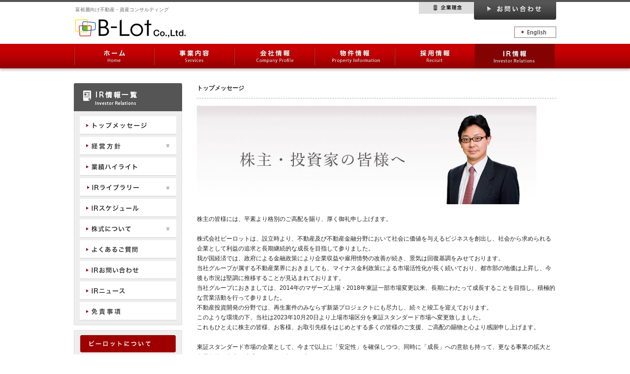

--- FILE ---
content_type: text/html; charset=UTF-8
request_url: https://www.b-lot.co.jp/ir/message.html
body_size: 11411
content:
<!DOCTYPE HTML>
<html lang="ja">
<head>
<meta http-equiv="Content-Type" content="text/html; charset=utf-8">
<meta name="robots" content="noodp,noydir" />
<meta name="format-detection" content="telephone=no">

<!--<meta http-equiv="X-UA-Compatible" content="IE=emulateIE7" />-->
<link href="https://www.b-lot.co.jp/favicon.ico" rel="SHORTCUT ICON" />
<meta name="Description" content="富裕層向け不動産・資産コンサルティング">
<meta name="keywords" content="株式会社ビーロット,宮内誠,長谷川進一,望月雅博">
<link rel="index" href="/" title="">
<!-- [共通CSS] -->
<!-- <link rel="stylesheet" href="https://www.b-lot.co.jp/wp-content/themes/b_lot/common/css/common.css?20190801" type="text/css"> -->
<link rel="stylesheet" href="https://www.b-lot.co.jp/wp-content/themes/b_lot/common/css/base.css?20190801" type="text/css">
<link rel="stylesheet" href="https://www.b-lot.co.jp/wp-content/themes/b_lot/common/css/layout.css?20190801" type="text/css">
<link rel="stylesheet" href="https://www.b-lot.co.jp/wp-content/themes/b_lot/style.css?20230531" type="text/css">
<link rel="stylesheet" href="https://www.b-lot.co.jp/wp-content/themes/b_lot/style_news.css" type="text/css">
<!-- [共通JS] -->
	<style>img:is([sizes="auto" i], [sizes^="auto," i]) { contain-intrinsic-size: 3000px 1500px }</style>
	
		<!-- All in One SEO 4.7.8 - aioseo.com -->
		<title>トップメッセージ | ビーロット 富裕層向け不動産・資産コンサルティング</title>
	<meta name="description" content="株主の皆様には、平素より格別のご高配を賜り、厚く御礼申し上げます。 株式会社ビーロットは、設立時より、不動産及" />
	<meta name="robots" content="max-image-preview:large" />
	<link rel="canonical" href="https://www.b-lot.co.jp/ir/message.html" />
	<meta name="generator" content="All in One SEO (AIOSEO) 4.7.8" />
		<meta property="og:locale" content="ja_JP" />
		<meta property="og:site_name" content="株式会社ビーロット" />
		<meta property="og:type" content="article" />
		<meta property="og:title" content="トップメッセージ | ビーロット 富裕層向け不動産・資産コンサルティング" />
		<meta property="og:description" content="株主の皆様には、平素より格別のご高配を賜り、厚く御礼申し上げます。 株式会社ビーロットは、設立時より、不動産及" />
		<meta property="og:url" content="https://www.b-lot.co.jp/ir/message.html" />
		<meta property="article:published_time" content="2014-11-23T03:33:54+00:00" />
		<meta property="article:modified_time" content="2023-10-20T05:29:04+00:00" />
		<meta name="twitter:card" content="summary" />
		<meta name="twitter:title" content="トップメッセージ | ビーロット 富裕層向け不動産・資産コンサルティング" />
		<meta name="twitter:description" content="株主の皆様には、平素より格別のご高配を賜り、厚く御礼申し上げます。 株式会社ビーロットは、設立時より、不動産及" />
		<script type="application/ld+json" class="aioseo-schema">
			{"@context":"https:\/\/schema.org","@graph":[{"@type":"BreadcrumbList","@id":"https:\/\/www.b-lot.co.jp\/ir\/message.html#breadcrumblist","itemListElement":[{"@type":"ListItem","@id":"https:\/\/www.b-lot.co.jp\/#listItem","position":1,"name":"\u5bb6","item":"https:\/\/www.b-lot.co.jp\/","nextItem":{"@type":"ListItem","@id":"https:\/\/www.b-lot.co.jp\/ir.html#listItem","name":"IR\u60c5\u5831"}},{"@type":"ListItem","@id":"https:\/\/www.b-lot.co.jp\/ir.html#listItem","position":2,"name":"IR\u60c5\u5831","item":"https:\/\/www.b-lot.co.jp\/ir.html","nextItem":{"@type":"ListItem","@id":"https:\/\/www.b-lot.co.jp\/ir\/message.html#listItem","name":"\u30c8\u30c3\u30d7\u30e1\u30c3\u30bb\u30fc\u30b8"},"previousItem":{"@type":"ListItem","@id":"https:\/\/www.b-lot.co.jp\/#listItem","name":"\u5bb6"}},{"@type":"ListItem","@id":"https:\/\/www.b-lot.co.jp\/ir\/message.html#listItem","position":3,"name":"\u30c8\u30c3\u30d7\u30e1\u30c3\u30bb\u30fc\u30b8","previousItem":{"@type":"ListItem","@id":"https:\/\/www.b-lot.co.jp\/ir.html#listItem","name":"IR\u60c5\u5831"}}]},{"@type":"Organization","@id":"https:\/\/www.b-lot.co.jp\/#organization","name":"\u30db\u30fc\u30e0","description":"\u4e0d\u52d5\u7523\u30fb\u91d1\u878d\u306e\u30a2\u30c9\u30d0\u30a4\u30b6\u30ea\u30fc\u3092\u30e1\u30a4\u30f3\u3068\u3057\u305f\u7dcf\u5408\u4e0d\u52d5\u7523\u30b3\u30f3\u30b5\u30eb\u30c6\u30a3\u30f3\u30b0","url":"https:\/\/www.b-lot.co.jp\/"},{"@type":"WebPage","@id":"https:\/\/www.b-lot.co.jp\/ir\/message.html#webpage","url":"https:\/\/www.b-lot.co.jp\/ir\/message.html","name":"\u30c8\u30c3\u30d7\u30e1\u30c3\u30bb\u30fc\u30b8 | \u30d3\u30fc\u30ed\u30c3\u30c8 \u5bcc\u88d5\u5c64\u5411\u3051\u4e0d\u52d5\u7523\u30fb\u8cc7\u7523\u30b3\u30f3\u30b5\u30eb\u30c6\u30a3\u30f3\u30b0","description":"\u682a\u4e3b\u306e\u7686\u69d8\u306b\u306f\u3001\u5e73\u7d20\u3088\u308a\u683c\u5225\u306e\u3054\u9ad8\u914d\u3092\u8cdc\u308a\u3001\u539a\u304f\u5fa1\u793c\u7533\u3057\u4e0a\u3052\u307e\u3059\u3002 \u682a\u5f0f\u4f1a\u793e\u30d3\u30fc\u30ed\u30c3\u30c8\u306f\u3001\u8a2d\u7acb\u6642\u3088\u308a\u3001\u4e0d\u52d5\u7523\u53ca","inLanguage":"ja","isPartOf":{"@id":"https:\/\/www.b-lot.co.jp\/#website"},"breadcrumb":{"@id":"https:\/\/www.b-lot.co.jp\/ir\/message.html#breadcrumblist"},"datePublished":"2014-11-23T12:33:54+09:00","dateModified":"2023-10-20T14:29:04+09:00"},{"@type":"WebSite","@id":"https:\/\/www.b-lot.co.jp\/#website","url":"https:\/\/www.b-lot.co.jp\/","name":"\u30db\u30fc\u30e0","description":"\u4e0d\u52d5\u7523\u30fb\u91d1\u878d\u306e\u30a2\u30c9\u30d0\u30a4\u30b6\u30ea\u30fc\u3092\u30e1\u30a4\u30f3\u3068\u3057\u305f\u7dcf\u5408\u4e0d\u52d5\u7523\u30b3\u30f3\u30b5\u30eb\u30c6\u30a3\u30f3\u30b0","inLanguage":"ja","publisher":{"@id":"https:\/\/www.b-lot.co.jp\/#organization"}}]}
		</script>
		<!-- All in One SEO -->

<link rel="alternate" type="application/rss+xml" title="ホーム &raquo; トップメッセージ のコメントのフィード" href="https://www.b-lot.co.jp/ir/message.html/feed" />
<script type="text/javascript">
/* <![CDATA[ */
window._wpemojiSettings = {"baseUrl":"https:\/\/s.w.org\/images\/core\/emoji\/15.0.3\/72x72\/","ext":".png","svgUrl":"https:\/\/s.w.org\/images\/core\/emoji\/15.0.3\/svg\/","svgExt":".svg","source":{"concatemoji":"https:\/\/www.b-lot.co.jp\/wp-includes\/js\/wp-emoji-release.min.js?ver=6.7.4"}};
/*! This file is auto-generated */
!function(i,n){var o,s,e;function c(e){try{var t={supportTests:e,timestamp:(new Date).valueOf()};sessionStorage.setItem(o,JSON.stringify(t))}catch(e){}}function p(e,t,n){e.clearRect(0,0,e.canvas.width,e.canvas.height),e.fillText(t,0,0);var t=new Uint32Array(e.getImageData(0,0,e.canvas.width,e.canvas.height).data),r=(e.clearRect(0,0,e.canvas.width,e.canvas.height),e.fillText(n,0,0),new Uint32Array(e.getImageData(0,0,e.canvas.width,e.canvas.height).data));return t.every(function(e,t){return e===r[t]})}function u(e,t,n){switch(t){case"flag":return n(e,"\ud83c\udff3\ufe0f\u200d\u26a7\ufe0f","\ud83c\udff3\ufe0f\u200b\u26a7\ufe0f")?!1:!n(e,"\ud83c\uddfa\ud83c\uddf3","\ud83c\uddfa\u200b\ud83c\uddf3")&&!n(e,"\ud83c\udff4\udb40\udc67\udb40\udc62\udb40\udc65\udb40\udc6e\udb40\udc67\udb40\udc7f","\ud83c\udff4\u200b\udb40\udc67\u200b\udb40\udc62\u200b\udb40\udc65\u200b\udb40\udc6e\u200b\udb40\udc67\u200b\udb40\udc7f");case"emoji":return!n(e,"\ud83d\udc26\u200d\u2b1b","\ud83d\udc26\u200b\u2b1b")}return!1}function f(e,t,n){var r="undefined"!=typeof WorkerGlobalScope&&self instanceof WorkerGlobalScope?new OffscreenCanvas(300,150):i.createElement("canvas"),a=r.getContext("2d",{willReadFrequently:!0}),o=(a.textBaseline="top",a.font="600 32px Arial",{});return e.forEach(function(e){o[e]=t(a,e,n)}),o}function t(e){var t=i.createElement("script");t.src=e,t.defer=!0,i.head.appendChild(t)}"undefined"!=typeof Promise&&(o="wpEmojiSettingsSupports",s=["flag","emoji"],n.supports={everything:!0,everythingExceptFlag:!0},e=new Promise(function(e){i.addEventListener("DOMContentLoaded",e,{once:!0})}),new Promise(function(t){var n=function(){try{var e=JSON.parse(sessionStorage.getItem(o));if("object"==typeof e&&"number"==typeof e.timestamp&&(new Date).valueOf()<e.timestamp+604800&&"object"==typeof e.supportTests)return e.supportTests}catch(e){}return null}();if(!n){if("undefined"!=typeof Worker&&"undefined"!=typeof OffscreenCanvas&&"undefined"!=typeof URL&&URL.createObjectURL&&"undefined"!=typeof Blob)try{var e="postMessage("+f.toString()+"("+[JSON.stringify(s),u.toString(),p.toString()].join(",")+"));",r=new Blob([e],{type:"text/javascript"}),a=new Worker(URL.createObjectURL(r),{name:"wpTestEmojiSupports"});return void(a.onmessage=function(e){c(n=e.data),a.terminate(),t(n)})}catch(e){}c(n=f(s,u,p))}t(n)}).then(function(e){for(var t in e)n.supports[t]=e[t],n.supports.everything=n.supports.everything&&n.supports[t],"flag"!==t&&(n.supports.everythingExceptFlag=n.supports.everythingExceptFlag&&n.supports[t]);n.supports.everythingExceptFlag=n.supports.everythingExceptFlag&&!n.supports.flag,n.DOMReady=!1,n.readyCallback=function(){n.DOMReady=!0}}).then(function(){return e}).then(function(){var e;n.supports.everything||(n.readyCallback(),(e=n.source||{}).concatemoji?t(e.concatemoji):e.wpemoji&&e.twemoji&&(t(e.twemoji),t(e.wpemoji)))}))}((window,document),window._wpemojiSettings);
/* ]]> */
</script>
<style id='wp-emoji-styles-inline-css' type='text/css'>

	img.wp-smiley, img.emoji {
		display: inline !important;
		border: none !important;
		box-shadow: none !important;
		height: 1em !important;
		width: 1em !important;
		margin: 0 0.07em !important;
		vertical-align: -0.1em !important;
		background: none !important;
		padding: 0 !important;
	}
</style>
<link rel='stylesheet' id='wp-block-library-css' href='https://www.b-lot.co.jp/wp-includes/css/dist/block-library/style.min.css?ver=6.7.4' type='text/css' media='all' />
<style id='classic-theme-styles-inline-css' type='text/css'>
/*! This file is auto-generated */
.wp-block-button__link{color:#fff;background-color:#32373c;border-radius:9999px;box-shadow:none;text-decoration:none;padding:calc(.667em + 2px) calc(1.333em + 2px);font-size:1.125em}.wp-block-file__button{background:#32373c;color:#fff;text-decoration:none}
</style>
<style id='global-styles-inline-css' type='text/css'>
:root{--wp--preset--aspect-ratio--square: 1;--wp--preset--aspect-ratio--4-3: 4/3;--wp--preset--aspect-ratio--3-4: 3/4;--wp--preset--aspect-ratio--3-2: 3/2;--wp--preset--aspect-ratio--2-3: 2/3;--wp--preset--aspect-ratio--16-9: 16/9;--wp--preset--aspect-ratio--9-16: 9/16;--wp--preset--color--black: #000000;--wp--preset--color--cyan-bluish-gray: #abb8c3;--wp--preset--color--white: #ffffff;--wp--preset--color--pale-pink: #f78da7;--wp--preset--color--vivid-red: #cf2e2e;--wp--preset--color--luminous-vivid-orange: #ff6900;--wp--preset--color--luminous-vivid-amber: #fcb900;--wp--preset--color--light-green-cyan: #7bdcb5;--wp--preset--color--vivid-green-cyan: #00d084;--wp--preset--color--pale-cyan-blue: #8ed1fc;--wp--preset--color--vivid-cyan-blue: #0693e3;--wp--preset--color--vivid-purple: #9b51e0;--wp--preset--gradient--vivid-cyan-blue-to-vivid-purple: linear-gradient(135deg,rgba(6,147,227,1) 0%,rgb(155,81,224) 100%);--wp--preset--gradient--light-green-cyan-to-vivid-green-cyan: linear-gradient(135deg,rgb(122,220,180) 0%,rgb(0,208,130) 100%);--wp--preset--gradient--luminous-vivid-amber-to-luminous-vivid-orange: linear-gradient(135deg,rgba(252,185,0,1) 0%,rgba(255,105,0,1) 100%);--wp--preset--gradient--luminous-vivid-orange-to-vivid-red: linear-gradient(135deg,rgba(255,105,0,1) 0%,rgb(207,46,46) 100%);--wp--preset--gradient--very-light-gray-to-cyan-bluish-gray: linear-gradient(135deg,rgb(238,238,238) 0%,rgb(169,184,195) 100%);--wp--preset--gradient--cool-to-warm-spectrum: linear-gradient(135deg,rgb(74,234,220) 0%,rgb(151,120,209) 20%,rgb(207,42,186) 40%,rgb(238,44,130) 60%,rgb(251,105,98) 80%,rgb(254,248,76) 100%);--wp--preset--gradient--blush-light-purple: linear-gradient(135deg,rgb(255,206,236) 0%,rgb(152,150,240) 100%);--wp--preset--gradient--blush-bordeaux: linear-gradient(135deg,rgb(254,205,165) 0%,rgb(254,45,45) 50%,rgb(107,0,62) 100%);--wp--preset--gradient--luminous-dusk: linear-gradient(135deg,rgb(255,203,112) 0%,rgb(199,81,192) 50%,rgb(65,88,208) 100%);--wp--preset--gradient--pale-ocean: linear-gradient(135deg,rgb(255,245,203) 0%,rgb(182,227,212) 50%,rgb(51,167,181) 100%);--wp--preset--gradient--electric-grass: linear-gradient(135deg,rgb(202,248,128) 0%,rgb(113,206,126) 100%);--wp--preset--gradient--midnight: linear-gradient(135deg,rgb(2,3,129) 0%,rgb(40,116,252) 100%);--wp--preset--font-size--small: 13px;--wp--preset--font-size--medium: 20px;--wp--preset--font-size--large: 36px;--wp--preset--font-size--x-large: 42px;--wp--preset--spacing--20: 0.44rem;--wp--preset--spacing--30: 0.67rem;--wp--preset--spacing--40: 1rem;--wp--preset--spacing--50: 1.5rem;--wp--preset--spacing--60: 2.25rem;--wp--preset--spacing--70: 3.38rem;--wp--preset--spacing--80: 5.06rem;--wp--preset--shadow--natural: 6px 6px 9px rgba(0, 0, 0, 0.2);--wp--preset--shadow--deep: 12px 12px 50px rgba(0, 0, 0, 0.4);--wp--preset--shadow--sharp: 6px 6px 0px rgba(0, 0, 0, 0.2);--wp--preset--shadow--outlined: 6px 6px 0px -3px rgba(255, 255, 255, 1), 6px 6px rgba(0, 0, 0, 1);--wp--preset--shadow--crisp: 6px 6px 0px rgba(0, 0, 0, 1);}:where(.is-layout-flex){gap: 0.5em;}:where(.is-layout-grid){gap: 0.5em;}body .is-layout-flex{display: flex;}.is-layout-flex{flex-wrap: wrap;align-items: center;}.is-layout-flex > :is(*, div){margin: 0;}body .is-layout-grid{display: grid;}.is-layout-grid > :is(*, div){margin: 0;}:where(.wp-block-columns.is-layout-flex){gap: 2em;}:where(.wp-block-columns.is-layout-grid){gap: 2em;}:where(.wp-block-post-template.is-layout-flex){gap: 1.25em;}:where(.wp-block-post-template.is-layout-grid){gap: 1.25em;}.has-black-color{color: var(--wp--preset--color--black) !important;}.has-cyan-bluish-gray-color{color: var(--wp--preset--color--cyan-bluish-gray) !important;}.has-white-color{color: var(--wp--preset--color--white) !important;}.has-pale-pink-color{color: var(--wp--preset--color--pale-pink) !important;}.has-vivid-red-color{color: var(--wp--preset--color--vivid-red) !important;}.has-luminous-vivid-orange-color{color: var(--wp--preset--color--luminous-vivid-orange) !important;}.has-luminous-vivid-amber-color{color: var(--wp--preset--color--luminous-vivid-amber) !important;}.has-light-green-cyan-color{color: var(--wp--preset--color--light-green-cyan) !important;}.has-vivid-green-cyan-color{color: var(--wp--preset--color--vivid-green-cyan) !important;}.has-pale-cyan-blue-color{color: var(--wp--preset--color--pale-cyan-blue) !important;}.has-vivid-cyan-blue-color{color: var(--wp--preset--color--vivid-cyan-blue) !important;}.has-vivid-purple-color{color: var(--wp--preset--color--vivid-purple) !important;}.has-black-background-color{background-color: var(--wp--preset--color--black) !important;}.has-cyan-bluish-gray-background-color{background-color: var(--wp--preset--color--cyan-bluish-gray) !important;}.has-white-background-color{background-color: var(--wp--preset--color--white) !important;}.has-pale-pink-background-color{background-color: var(--wp--preset--color--pale-pink) !important;}.has-vivid-red-background-color{background-color: var(--wp--preset--color--vivid-red) !important;}.has-luminous-vivid-orange-background-color{background-color: var(--wp--preset--color--luminous-vivid-orange) !important;}.has-luminous-vivid-amber-background-color{background-color: var(--wp--preset--color--luminous-vivid-amber) !important;}.has-light-green-cyan-background-color{background-color: var(--wp--preset--color--light-green-cyan) !important;}.has-vivid-green-cyan-background-color{background-color: var(--wp--preset--color--vivid-green-cyan) !important;}.has-pale-cyan-blue-background-color{background-color: var(--wp--preset--color--pale-cyan-blue) !important;}.has-vivid-cyan-blue-background-color{background-color: var(--wp--preset--color--vivid-cyan-blue) !important;}.has-vivid-purple-background-color{background-color: var(--wp--preset--color--vivid-purple) !important;}.has-black-border-color{border-color: var(--wp--preset--color--black) !important;}.has-cyan-bluish-gray-border-color{border-color: var(--wp--preset--color--cyan-bluish-gray) !important;}.has-white-border-color{border-color: var(--wp--preset--color--white) !important;}.has-pale-pink-border-color{border-color: var(--wp--preset--color--pale-pink) !important;}.has-vivid-red-border-color{border-color: var(--wp--preset--color--vivid-red) !important;}.has-luminous-vivid-orange-border-color{border-color: var(--wp--preset--color--luminous-vivid-orange) !important;}.has-luminous-vivid-amber-border-color{border-color: var(--wp--preset--color--luminous-vivid-amber) !important;}.has-light-green-cyan-border-color{border-color: var(--wp--preset--color--light-green-cyan) !important;}.has-vivid-green-cyan-border-color{border-color: var(--wp--preset--color--vivid-green-cyan) !important;}.has-pale-cyan-blue-border-color{border-color: var(--wp--preset--color--pale-cyan-blue) !important;}.has-vivid-cyan-blue-border-color{border-color: var(--wp--preset--color--vivid-cyan-blue) !important;}.has-vivid-purple-border-color{border-color: var(--wp--preset--color--vivid-purple) !important;}.has-vivid-cyan-blue-to-vivid-purple-gradient-background{background: var(--wp--preset--gradient--vivid-cyan-blue-to-vivid-purple) !important;}.has-light-green-cyan-to-vivid-green-cyan-gradient-background{background: var(--wp--preset--gradient--light-green-cyan-to-vivid-green-cyan) !important;}.has-luminous-vivid-amber-to-luminous-vivid-orange-gradient-background{background: var(--wp--preset--gradient--luminous-vivid-amber-to-luminous-vivid-orange) !important;}.has-luminous-vivid-orange-to-vivid-red-gradient-background{background: var(--wp--preset--gradient--luminous-vivid-orange-to-vivid-red) !important;}.has-very-light-gray-to-cyan-bluish-gray-gradient-background{background: var(--wp--preset--gradient--very-light-gray-to-cyan-bluish-gray) !important;}.has-cool-to-warm-spectrum-gradient-background{background: var(--wp--preset--gradient--cool-to-warm-spectrum) !important;}.has-blush-light-purple-gradient-background{background: var(--wp--preset--gradient--blush-light-purple) !important;}.has-blush-bordeaux-gradient-background{background: var(--wp--preset--gradient--blush-bordeaux) !important;}.has-luminous-dusk-gradient-background{background: var(--wp--preset--gradient--luminous-dusk) !important;}.has-pale-ocean-gradient-background{background: var(--wp--preset--gradient--pale-ocean) !important;}.has-electric-grass-gradient-background{background: var(--wp--preset--gradient--electric-grass) !important;}.has-midnight-gradient-background{background: var(--wp--preset--gradient--midnight) !important;}.has-small-font-size{font-size: var(--wp--preset--font-size--small) !important;}.has-medium-font-size{font-size: var(--wp--preset--font-size--medium) !important;}.has-large-font-size{font-size: var(--wp--preset--font-size--large) !important;}.has-x-large-font-size{font-size: var(--wp--preset--font-size--x-large) !important;}
:where(.wp-block-post-template.is-layout-flex){gap: 1.25em;}:where(.wp-block-post-template.is-layout-grid){gap: 1.25em;}
:where(.wp-block-columns.is-layout-flex){gap: 2em;}:where(.wp-block-columns.is-layout-grid){gap: 2em;}
:root :where(.wp-block-pullquote){font-size: 1.5em;line-height: 1.6;}
</style>
<link rel='stylesheet' id='contact-form-7-css' href='https://www.b-lot.co.jp/wp-content/plugins/contact-form-7/includes/css/styles.css?ver=5.9.8' type='text/css' media='all' />
<link rel='stylesheet' id='wp-pagenavi-css' href='https://www.b-lot.co.jp/wp-content/plugins/wp-pagenavi/pagenavi-css.css?ver=2.70' type='text/css' media='all' />
<link rel="https://api.w.org/" href="https://www.b-lot.co.jp/wp-json/" /><link rel="alternate" title="JSON" type="application/json" href="https://www.b-lot.co.jp/wp-json/wp/v2/pages/4179" /><link rel="EditURI" type="application/rsd+xml" title="RSD" href="https://www.b-lot.co.jp/xmlrpc.php?rsd" />
<link rel='shortlink' href='https://www.b-lot.co.jp/?p=4179' />
<link rel="alternate" title="oEmbed (JSON)" type="application/json+oembed" href="https://www.b-lot.co.jp/wp-json/oembed/1.0/embed?url=https%3A%2F%2Fwww.b-lot.co.jp%2Fir%2Fmessage.html" />
<link rel="alternate" title="oEmbed (XML)" type="text/xml+oembed" href="https://www.b-lot.co.jp/wp-json/oembed/1.0/embed?url=https%3A%2F%2Fwww.b-lot.co.jp%2Fir%2Fmessage.html&#038;format=xml" />
<style type="text/css">.recentcomments a{display:inline !important;padding:0 !important;margin:0 !important;}</style><style type="text/css">
#sidebar .snav4_mid ul li ul {
	display: none;
	margin: 5px 0 -5px;
}
#sidebar .snav4_mid ul li span {
	cursor: pointer;
}
</style>
<script type="text/javascript" src="https://www.b-lot.co.jp/wp-content/themes/b_lot/common/js/jquery-1.7.1.min.js"></script>
<script type="text/javascript" src="https://www.b-lot.co.jp/wp-content/themes/b_lot/common/js/smoothscroll.js"></script>
<script type="text/javascript" src="https://www.b-lot.co.jp/wp-content/themes/b_lot/common/js/jquery.cookie.js"></script>
<script type="text/javascript" src="https://www.b-lot.co.jp/wp-content/themes/b_lot/common/js/jquery.matchHeight.js"></script>
<script type="text/javascript" src="https://www.b-lot.co.jp/wp-content/themes/b_lot/common/js/common.js"></script>
<!--[if lt IE 9]>
<script src="https://www.b-lot.co.jp/wp-content/themes/b_lot/common/js/IE9.js"></script> 
<![endif]-->
<!--[if lte IE 6]>
<script type="text/javascript" src="https://www.b-lot.co.jp/wp-content/themes/b_lot/common/js/DD_belatedPNG_0.0.8a.js"></script>
<script type="text/javascript">
	DD_belatedPNG.fix('img , div , li , a ,input');
</script>
<![endif]-->





<!-- Global site tag (gtag.js) - Google Analytics -->
<script async src="https://www.googletagmanager.com/gtag/js?id=UA-43780586-1"></script>
<script>
  window.dataLayer = window.dataLayer || [];
  function gtag(){dataLayer.push(arguments);}
  gtag('js', new Date());

  gtag('config', 'UA-43780586-1');
　gtag('config', 'G-DKK9TCEY65');
</script><script>
  $(function(){
	  var n = '';
	  for(n = 0;n < $('#sidebar .snav4_mid > ul > li').length; n++){
		  if($.cookie('accord') == 'open'+n){
			  $('#sidebar .snav4_mid > ul > li').eq(n).find('ul').show();
		  }
	  }
	  $('#sidebar .snav4_mid ul li span').click(function(){
		  $(this).next('ul').slideToggle();
		  $(this).parent().siblings('li').find('ul').slideUp();
		  n = $(this).parent().index();
		  if($.cookie('accord') == 'open'+n){
			  $.cookie('accord','close',{path:"/"});
		  }else{
			  $.cookie("accord","open"+n,{path:"/"});
		  }
	  });
  });
</script>
<!-- E-IR Parts head 1/1 -->
<script type="text/javascript" src="https://www.b-lot.co.jp/wp-content/themes/b_lot/common/js/eir/eir.js"></script>
<script type="text/javascript">
<!--
var eirUrl = ('https:' == document.location.protocol ? 'https://ssl4' : 'http://v4') + '.eir-parts.net';
if(document.location.protocol == 'https:' || document.location.protocol == 'http:'){
	var eirPass = eirUrl + '/Custom/public/parts/' + eirCode + '/';
}else{
	var eirPass = '';
}
document.write(unescape("%3Clink rel='stylesheet' href='" + eirPass + "ja/parts/css/main.css' type='text/css'%3E%3C/link%3E"));
document.write(unescape("%3Clink rel='alternate' href='" + eirUrl + "/V4Public/EIR/" + eirCode + "/ja/announcement/announcement_8.xml' type='application/rss+xml'%3E%3C/link%3E"));
-->
</script>
<!-- /E-IR Parts head 1/1 -->
<link rel="stylesheet" href="https://www.b-lot.co.jp/wp-content/themes/b_lot/sp_main.css?20190801" type="text/css">
<!--[if lte IE 8]>
<style>
#gnav_bg {
	box-shadow: 0 4px 4px #CCC ;
	behavior: url(https://www.b-lot.co.jp/wp-content/themes/b_lot/pie.php);
}
#index_body .mainimage_bg_btm{
	background: #FFF;
	box-shadow: 0 -4px 4px #CCC;
	behavior: url(https://www.b-lot.co.jp/wp-content/themes/b_lot/pie.php);
}
</style>
<![endif]-->
<link rel="stylesheet" href="https://www.b-lot.co.jp/wp-content/themes/b_lot/sp_main.css" type="text/css">
</head>
<body id="body_4179">
<!-- [スライド] -->
<!-- [/スライド] -->
<!-- ▽base▽ -->
<div id="base">

<header id="header_bg">
	<div id="header">
		<h1 class="header_h1">富裕層向け不動産・資産コンサルティング</h1>
		<div class="header_logo">
			<a class="a_indent logo" href="https://www.b-lot.co.jp/" title="ホーム">
				ホーム			</a>
		</div>
		<ul class="hnav">
			<!-- <li><a class="nav2" href="#">メディア記事</a></li> -->
			<li><a class="nav1" href="https://www.b-lot.co.jp/companyprofile/philosophy.html">企業理念</a></li>
			<li><a class="nav3 trans_img80" href="https://www.b-lot.co.jp/contactus.html">お問い合わせ</a></li>
		</ul>
<div class="header_lang">
			<a class="trans_img80 lang_btn" href="http://en.b-lot.co.jp">English site
			</a>
		</div>
		<div class="menu sp"><a href="javascript:void(0);"><img src="https://www.b-lot.co.jp/wp-content/themes/b_lot/img/common/menu.png" alt="" width="48"></a></div>
		<div class="menuBox">
		<ul>
		<li><a href="https://www.b-lot.co.jp/">ホーム</a></li>
		<li class="liStyle01"><a href="https://www.b-lot.co.jp/services.html">事業内容</a>
		<ul>
		<li><a href="https://www.b-lot.co.jp/services/revitalization.html">不動産再生</a></li>
		<li><a href="https://www.b-lot.co.jp/services/development.html">不動産開発</a></li>
		<li><a href="https://www.b-lot.co.jp/services/agency.html">不動産仲介</a></li>
		<li><a href="https://www.b-lot.co.jp/services/consulting.html">不動産コンサルティング</a></li>
		<li><a href="https://www.b-lot.co.jp/services/fund.html">アセットマネジメント</a></li>
		<li><a href="https://www.b-lot.co.jp/services/management.html">プロパティマネジメント</a></li>
		<li><a href="https://www.b-lot.co.jp/services/lease.html">不動産賃貸</a></li>
		</ul></li>
		<li><a href="https://www.b-lot.co.jp/companyprofile.html">会社情報</a></li>
		<li><a href="https://www.b-lot.co.jp/sell.html">物件情報</a></li>
		<li><a href="https://www.b-lot.co.jp/recruit.html">採用情報</a></li>
		<li><a href="https://www.b-lot.co.jp/ir.html">IR情報</a></li>
		<li class="liStyle02"><a href="https://www.b-lot.co.jp/companyprofile/philosophy.html">企業理念</a></li>
		<!-- <li class="liStyle02"><a href="https://www.b-lot.co.jp/companyprofile/media.html">メディア情報</a></li> -->
		<li class="liStyle03"><a href="https://www.b-lot.co.jp/contactus.html">お問い合わせ</a></li>
		</ul>
		<div class="close"><a href="#"><span>メニューを閉じる</span></a></div>
		<div class="link"><a href="http://en.b-lot.co.jp/"><img src="https://www.b-lot.co.jp/wp-content/themes/b_lot/img/common/sp_link.png" alt="ENGLISH SITE"></a></div>
		</div>
	</div>
	<!-- [/header] -->
</header>
<!-- [/header_bg] -->
<nav id="gnav_bg">
	<ul id="gnav" class="clearfix">
		<li><a class="nav1" href="https://www.b-lot.co.jp/">ホーム</a></li>
		<li><a class="nav2" href="https://www.b-lot.co.jp/services.html">事業内容</a></li>
		<li><a class="nav3" href="https://www.b-lot.co.jp/companyprofile.html">会社情報</a></li>
		<li><a class="nav4" href="https://www.b-lot.co.jp/sell.html">物件情報</a></li>
		<li><a class="nav5" href="https://www.b-lot.co.jp/recruit.html">採用情報</a></li>
		<li><a class="nav6" href="https://www.b-lot.co.jp/ir.html">IR情報</a></li>
	</ul>
</nav>
<div id="wrap">
	<div id="main" class="clearfix">

<!-- ▼トップページ以外の場合▼ -->
<article id="contents" class="page4179">
	<h2 class="h2title1">トップメッセージ</h2>
	<div id="breadcrumbs"></div>
	<!-- [/breadcrumb] -->

				<section id="ir">
<p class="top_message"><img fetchpriority="high" decoding="async" src="https://www.b-lot.co.jp/wp-content/uploads/2016/04/top_message_new.jpg" width="690" height="200" alt="株主・投資家の皆様へ" >
</p>
<br />
           
<div>
<p>株主の皆様には、平素より格別のご高配を賜り、厚く御礼申し上げます。</p><br />
<p>株式会社ビーロットは、設立時より、不動産及び不動産金融分野において社会に価値を与えるビジネスを創出し、社会から求められる企業として利益の追求と長期継続的な成長を目指して参りました。<br>
我が国経済では、政府による金融政策により企業収益や雇用情勢の改善が続き、景気は回復基調をみせております。<br>
当社グループが属する不動産業界におきましても、マイナス金利政策による市場活性化が長く続いており、都市部の地価は上昇し、今後も市況は堅調に推移することが見込まれております。<br>
当社グループにおきましては、2014年のマザーズ上場・2018年東証一部市場変更以来、長期にわたって成長することを目指し、積極的な営業活動を行って参りました。<br>
不動産投資開発の分野では、再生案件のみならず新築プロジェクトにも尽力し、続々と竣工を迎えております。<br>
このような環境の下、当社は2023年10月20日より上場市場区分を東証スタンダード市場へ変更致しました。<br>
これもひとえに株主の皆様、お客様、お取引先様をはじめとする多くの皆様のご支援、ご高配の賜物と心より感謝申し上げます。<br><br>
東証スタンダード市場の企業として、今まで以上に「安定性」を確保しつつ、同時に「成長」への意欲も持って、更なる事業の拡大と企業価値の向上が達成できるよう努めて参ります。

<br>株主の皆様には、今後も変わらぬご支援を賜りますようお願い申し上げます。</p>
</div>


 <br style="clear:both;" />        

<div style="display:block; float:right;">
<br />
代表取締役会長&nbsp;&nbsp;<img decoding="async" src="https://www.b-lot.co.jp/wp-content/themes/b_lot/img-ir/president_name.gif" width="106" height="38" alt="宮内 誠" ></p>
</div>

</section>

</section><br style="clear:both;" /><br />	
		<!-- [/エディター] -->

</article>
<!-- [/contents] -->


<!-- [sidebar] -->
<nav id="sidebar">
	<div class="snav4">
		<h4>IR情報一覧</h4>
		<div class="snav4_btm">
			<div class="snav4_mid">
				<ul>
					<li><a class="nav1 trans_img" href="https://www.b-lot.co.jp/ir/message.html">トップメッセージ</a></li>
					<li><span class="nav2" >経営方針</span>
						<ul>
							<li class="end"><a class="nav4 trans_img" href="https://www.b-lot.co.jp/ir/governance.html">コーポレート・ガバナンス</a></li>
                            <li class="end"><a class="nav3 trans_img" href="https://www.b-lot.co.jp/ir/manage.html">中期経営計画</a></li>
							<li class="end"><a class="nav5 trans_img" href="https://www.b-lot.co.jp/ir/business.html">事業内容</a></li>
						</ul>
					</li>
					<li><a class="nav6 trans_img" href="https://www.b-lot.co.jp/ir/highlight.html">業績ハイライト</a></li>
					<li><span class="nav7" >IRライブラリー</span>
						<ul>
							<li class="end"><a class="nav8 trans_img" href="https://www.b-lot.co.jp/ir/library.html">決算短信</a></li>
							<li class="end"><a class="nav9 trans_img" href="https://www.b-lot.co.jp/ir/yuho.html">有価証券報告書</a></li>
							<li class="end"><a class="nav10 trans_img" href="https://www.b-lot.co.jp/ir/business_reports.html">株主通信</a></li>
							<li class="end"><a class="nav11 trans_img" href="https://www.b-lot.co.jp/ir/briefings.html">決算説明会資料</a></li>
						</ul>
					</li>
					<li><a class="nav12 trans_img" href="https://www.b-lot.co.jp/ir/calendar.html">IRスケジュール</a></li>
					<li><span class="nav13" >株式について</span>
						<ul>
							<li class="end"><a class="nav14 trans_img" href="https://www.b-lot.co.jp/ir/stock.html">株式情報</a></li>
							<li class="end"><a class="nav15 trans_img" href="https://www.b-lot.co.jp/ir/meeting.html">株主総会</a></li>
							<li class="end"><a class="nav16 trans_img" href="http://stocks.finance.yahoo.co.jp/stocks/detail/?code=3452" target="_blank">株価情報</a></li>
							<li class="end"><a class="nav17 trans_img" href="https://www.b-lot.co.jp/ir/stock_info.html">株式手続きのご案内</a></li>
							<li class="end"><a class="nav23 trans_img" href="https://www.b-lot.co.jp/ir/digital.html">書面交付請求について</a></li>
						</ul>
					</li>
					<li><a class="nav18 trans_img" href="https://www.b-lot.co.jp/ir/faq.html">よくあるご質問</a></li>
					<li><a class="nav19 trans_img" href="https://www.b-lot.co.jp/ir/inquiry.html">IRお問い合わせ</a></li>
					<li><a class="nav21 trans_img" href="https://www.b-lot.co.jp/ir/news.html">IRニュース</a></li>
					<li class="end"><a class="nav22 trans_img" href="https://www.b-lot.co.jp/ir/disclaimer.html">免責事項</a></li>
				</ul>
			</div>
		</div>
	</div>
	<!-- [/snavIR] -->
	<div class="snav2_top">
		<div class="snav2_btm">
			<div class="snav2_mid">
				<h4>ビーロットについて</h4>
				<ul>
					<li><a class="nav1 trans_img" href="https://www.b-lot.co.jp/companyprofile/philosophy.html">企業理念</a></li>
					<li><a class="nav2 trans_img" href="https://www.b-lot.co.jp/companyprofile/greeting.html">代表挨拶</a></li>
					<li><a class="nav3 trans_img" href="https://www.b-lot.co.jp/companyprofile.html">会社情報</a></li>
					<li><a class="nav4 trans_img" href="https://www.b-lot.co.jp/companyprofile/executive.html">役員紹介</a></li>
					<li class="end"><a class="nav5 trans_img" href="https://www.b-lot.co.jp/companyprofile/media.html">メディア記事</a></li>
				</ul>
			</div>
		</div>
	</div>
	<!-- [/snav2] -->
	
	<ul class="bnr_area">

<!-- <li><img src="https://www.b-lot.co.jp/wp-content/themes/b_lot/img/common/left_side_bnr5.png" alt="東証マザーズ市場証券コード：3452"></li> -->


<li><a href=https://www.b-lot.co.jp/wp-content/uploads/2025/04/CompanyProfile2025.pdf" target="_blank"><img class="trans_img" src="https://www.b-lot.co.jp/wp-content/themes/b_lot/img/common/left_side_bnr1.png" alt="会社案内PDF"></a></li>
<li><a href="https://www.b-lot.co.jp/tokyo#cont2"><img class="trans_img" src="https://www.b-lot.co.jp/wp-content/themes/b_lot/img/common/left_side_bnr2.png" alt="書式ダウンロード"></a></li>
<li><a href="https://www.b-lot.co.jp/wp-content/uploads/2025/08/b-lot20250117.pdf" target="_blank"><img class="trans_img" src="https://www.b-lot.co.jp/wp-content/uploads/2024/08/side_fisco.png" alt="FISCO"></a></li>
	</ul>
</nav>
<!-- [/sidebarir] -->



	<a id="to_top1" class="trans_img" href="#header">このページのトップへ戻る</a>
  </div>
  <!-- [/main] -->
</div>
<!-- [/wrap] -->

<footer id="footer_bg1">
	<div id="footer">
		<a href="https://www.b-lot.co.jp/sitemap.html">サイトマップ</a>
		<a href="https://www.b-lot.co.jp/agreement.html">サイトポリシー</a>
		<a href="https://www.b-lot.co.jp/privacypolicy.html">プライバシーポリシー</a>
		<a href="https://www.b-lot.co.jp/notice.html">金融商品取引にかかわる留意事項</a>
		<a class="end" href="https://www.b-lot.co.jp/hansha.html">反社会的勢力に対する基本方針</a>
		<p class="copyright">Copyright &copy; B-Lot Co.,Ltd. All rights reserved.</p>
		<div class="pageTop sp"><a href="#base"><img src="https://www.b-lot.co.jp/wp-content/themes/b_lot/img/common/pagetop.png" alt=""></a></div>
	</div>
</footer>
<!-- [/footer] -->

</div>
<!-- [/base] -->
<script type="text/javascript" src="https://www.b-lot.co.jp/wp-includes/js/dist/hooks.min.js?ver=4d63a3d491d11ffd8ac6" id="wp-hooks-js"></script>
<script type="text/javascript" src="https://www.b-lot.co.jp/wp-includes/js/dist/i18n.min.js?ver=5e580eb46a90c2b997e6" id="wp-i18n-js"></script>
<script type="text/javascript" id="wp-i18n-js-after">
/* <![CDATA[ */
wp.i18n.setLocaleData( { 'text direction\u0004ltr': [ 'ltr' ] } );
/* ]]> */
</script>
<script type="text/javascript" src="https://www.b-lot.co.jp/wp-content/plugins/contact-form-7/includes/swv/js/index.js?ver=5.9.8" id="swv-js"></script>
<script type="text/javascript" id="contact-form-7-js-extra">
/* <![CDATA[ */
var wpcf7 = {"api":{"root":"https:\/\/www.b-lot.co.jp\/wp-json\/","namespace":"contact-form-7\/v1"}};
/* ]]> */
</script>
<script type="text/javascript" id="contact-form-7-js-translations">
/* <![CDATA[ */
( function( domain, translations ) {
	var localeData = translations.locale_data[ domain ] || translations.locale_data.messages;
	localeData[""].domain = domain;
	wp.i18n.setLocaleData( localeData, domain );
} )( "contact-form-7", {"translation-revision-date":"2024-07-17 08:16:16+0000","generator":"GlotPress\/4.0.1","domain":"messages","locale_data":{"messages":{"":{"domain":"messages","plural-forms":"nplurals=1; plural=0;","lang":"ja_JP"},"This contact form is placed in the wrong place.":["\u3053\u306e\u30b3\u30f3\u30bf\u30af\u30c8\u30d5\u30a9\u30fc\u30e0\u306f\u9593\u9055\u3063\u305f\u4f4d\u7f6e\u306b\u7f6e\u304b\u308c\u3066\u3044\u307e\u3059\u3002"],"Error:":["\u30a8\u30e9\u30fc:"]}},"comment":{"reference":"includes\/js\/index.js"}} );
/* ]]> */
</script>
<script type="text/javascript" src="https://www.b-lot.co.jp/wp-content/plugins/contact-form-7/includes/js/index.js?ver=5.9.8" id="contact-form-7-js"></script>
</body>
</html>

--- FILE ---
content_type: text/css
request_url: https://www.b-lot.co.jp/wp-content/themes/b_lot/common/css/base.css?20190801
body_size: 1538
content:
@charset "utf-8";

/* ----------------
 * 特別CSS
 * ---------------- */
/* 基本 */
.trans_text:hover {
	-webkit-transition-property: color;
	-webkit-transition-duration: 0.3s;
	-webkit-transition-timing-function: linear;
	-moz-transition-property: color;
	-moz-transition-duration: 0.3s;
	-moz-transition-timing-function: linear;
}
.trans_img {
	-webkit-transition: opacity 0.3s linear;
	-webkit-transform-origin: 50% 50%;
	-moz-transition: opacity 0.3s linear;
	-mox-transform-origin: 50% 50%;
	cursor: pointer;
}
.trans_img:hover {
	opacity: 0.5;
	filter: alpha(opacity=50);
	-moz-opacity: 0.50;
	-ms-filter: "alpha( opacity=50 )";
}
.trans_img80 {
	-webkit-transition: opacity 0.3s linear;
	-webkit-transform-origin: 50% 50%;
	-moz-transition: opacity 0.3s linear;
	-mox-transform-origin: 50% 50%;
}
.trans_img80:hover {
	opacity: 0.8;
	filter: alpha(opacity=80);
	-moz-opacity: 0.80;
	-ms-filter: "alpha( opacity=80 )";
}
a.trans_text {
	-webkit-transition: opacity 0.3s linear;
	-webkit-transform-origin: 50% 50%;
	-moz-transition: opacity 0.3s linear;
	-mox-transform-origin: 50% 50%;
}
a.trans_text:hover {
	opacity: 0.5;
	filter: alpha(opacity=50);
	-moz-opacity: 0.50;
	-ms-filter: "alpha( opacity=50 )";
}
a .trans_img {
	-webkit-transition: opacity 0.3s linear;
	-webkit-transform-origin: 50% 50%;
	-moz-transition: opacity 0.3s linear;
	-mox-transform-origin: 50% 50%;
}
a .trans_img:hover {
	opacity: 0.5;
	filter: alpha(opacity=50);
	-moz-opacity: 0.50;
	-ms-filter: "alpha( opacity=50 )";
}
a .trans_img80 {
	-webkit-transition: opacity 0.3s linear;
	-webkit-transform-origin: 50% 50%;
	-moz-transition: opacity 0.3s linear;
	-mox-transform-origin: 50% 50%;
}
a .trans_img80:hover {
	opacity: 0.8;
	filter: alpha(opacity=80);
	-moz-opacity: 0.80;
	-ms-filter: "alpha( opacity=80 )";
}
/* define font */
br.clear {clear: both;}
.clearfix {display: block;}
.clearfix:after {content: ".";display: block;height: 0;clear: both;visibility: hidden;}
.for_seo {font-size: 12px;margin:0px;padding:0px;font-weight:normal;line-height:1em;display:inline;}
.a_indent{text-indent:-9999px;display:block;}
.b_indent{text-indent:-9999px;}
/* ------------
 * 共通
 * ------------ */
/* width,height */
.wid_ful{width:100%;}
.hgt_ful{height:100%;}
/* margin */
.mg_auto {margin-left: auto;margin-right: auto;}
.mgt0 {margin-top:0px;}
.mgb0 {margin-bottom:0px;}
/* padding */
.pdl110{padding-left:110px;}
/* cursor,display,position,float,align,valign */
.cursor_p {cursor: pointer;}
.dis_bl {display: block;}
.dis_in {display: inline;}
.fix {position: fixed;}
.abslt {position: absolute;}
.reltiv {position: relative;}
.al_left {text-align: left;}
.al_right {text-align: right;}
.al_center {text-align: center;}
.val_top {vertical-align: top;}
.val_mid {vertical-align: middle;}
.val_btm {vertical-align: bottom;}
.fl_left {float: left;}
.fl_right {float: right;}
/* border,background,overflow */
.overflow {overflow: auto;}
.border_no {border: 0;}
.border {border: solid 1px #BBB;}
.border_eee {border: solid 1px #EEE;}
.border_e0e0e0 {border: solid 1px #E0E0E0;}
.border_e1e1e1 {border: solid 1px #E1E1E1;}
.border_dot {border: dotted 1px #BBB;}
.border_t {border-top: solid 1px #BBB;}
.border_t_333 {border-top: solid 1px #333;}
.border_b {border-bottom: solid 1px #BBB;}
.border_b_333 {border-bottom: solid 1px #333;}
.border_b_ccc {border-bottom: solid 1px #ccc;}
.border_b_e1e1e1 {border-bottom: solid 1px #E1E1E1;}
.border_l {border-left: solid 1px #BBB;}
.border_l_ccc {border-left: solid 1px #CCC;}
.border_r {border-right: solid 1px #BBB;}
.border_r_ccc {border-right: solid 1px #CCC;}
.border_b_dot {border-bottom: dotted 1px #999;}
.border_b_dot_ccc {border-bottom: dotted 1px #ccc;}
.bg_white {background: #FFF;}
.bg_black {background: #000;}
.bg_red {background: #FF0000;}
.bg_blue {background: #0000FF;}
.bg_green {background: #00FF00;}
.bg_orange{background:#FF9900;}
.bg_gray {background: #666;}
.bg_999 {background: #999;}
.bg_BBB {background: #BBB;}
.bg_CCC {background: #CCC;}
.bg_DDD {background: #DDD;}
.bg_e1e1e1{background:#e1e1e1;}
.bg_ebebeb{background:#EBEBEB;}
.bg_f2f2f2{background:#F2F2F2;}
.bg_e4f0fe{background:#e4f0fe;}
.bg_eef{background:#e4f0fe;}
/* ------------
 * font
 * ------------ */
/* size */
.fs8{font-size:8px;}
.fs9{font-size:9px;}
.fs10{font-size:10px;}
.fs11{font-size:11px;}
.fs12{font-size:12px;}
.fs13{font-size:13px;}
.fs14{font-size:14px;}
.fs15{font-size:15px;}
.fs16{font-size:16px;}
.fs17{font-size:17px;}
.fs18{font-size:18px;}
.fs19{font-size:19px;}
.fs20{font-size:20px;}
.fs21{font-size:21px;}
.fs22{font-size:22px;}
.fs23{font-size:23px;}
.fs24{font-size:24px;}
.fs25{font-size:25px;}
.fs26{font-size:26px;}
.fs27{font-size:27px;}
.fs28{font-size:28px;}
.fs29{font-size:29px;}
.fs30{font-size:30px;}
/* decoration */
.under_line_0 {text-decoration: none;}
.under_line {text-decoration: underline;}
.link_under_0:hover {text-decoration: none;}
.link_under:hover {text-decoration: underline;}
.list_non {list-style-type: none;}
.list_ul_non li {list-style-type: none;}
/* line-height,letter-spacing */
.l_hgt1em{line-height:1em}
.l_hgt1-2em{line-height:1.2em}
.l_hgt1-5em{line-height:1.5em}
.l_hgt1-8em{line-height:1.8em}
.l_hgt2em{line-height:2em}
.l_spacing_0 {letter-spacing:0px;}
.l_spacing_1 {letter-spacing:1px;}
.l_spacing_3 {letter-spacing:3px;}
/* font-weight,color */
.fw_b {font-weight: bold;}
.fw_n {font-weight: normal;}
.fc_white {color: #FFF;}
.fc_black {color: #000;}
.fc_gray {color: #666;}
.fc_green {color: #00FF00;}
.fc_red {color: #FF0000;}
.fc_yellow{color:#F7E700}
.fc_d_red {color: #D60000;}
.fc_333 {color: #333333;}
.fc_666 {color: #666666;}

--- FILE ---
content_type: text/css
request_url: https://www.b-lot.co.jp/wp-content/themes/b_lot/common/css/layout.css?20190801
body_size: 4921
content:
@charset "utf-8";

/*---------------------------
基本設定
-----------------------------*/
* {
	color: #222;
	padding: 0;
	margin: 0;
	font-size: 12px;
	line-height: 1.7em;
	text-decoration: none;
	letter-spacing:0px;
	text-align:left;
	font-family: "ヒラギノ角ゴ Pro W3", "Hiragino Kaku Gothic Pro", "メイリオ", Meiryo, Osaka, "ＭＳ Ｐゴシック", "MS PGothic", sans-serif;
}
object,iframe,pre,code,blockquote,
form,fieldset,legend,
article,aside,figure,footer,header,
hgroup,menu,nav,section,audio,video
{margin:0;padding:0;display:block;}
ul li,ol li{list-style:none;}
img {border: 0;vertical-align: bottom;}
body {text-align: center;}
a {text-decoration: underline;}
a:hover {text-decoration: none;}
a img {border: 0;}
.fc_sub1 {color: #0066cc;}
.fc_sub2 {color: #b20606;}
.fc_sub3 {color: #DD0000;}
.fc_sub4 {color:#061c7F;}
/*---------------------------
base
-----------------------------*/
#base {
	position: relative;
	width:100%;
	height:auto;
	margin: 0px auto;
	padding:0px;
	text-align:center;
}

/*---------------------------
header
-----------------------------*/
#header_bg {
	left:0px;top:0px;
	width:100%;
	text-align:center;
	border-top:4px solid #555;
}
#header {
	position:relative;
	width:980px;
	height:85px;
	margin:0px auto;
	padding:0px 0px;
}
.header_logo {
	position:absolute;
	top:10px;
	left:0px;
}
.logo{
	display:block;
	background:url(../../img/common/head_logo1.png) no-repeat left top;
	width:230px;
	height:0px;
	padding-top:65px;
	overflow:hidden;
	cursor:pointer;
}
.header_h1{
	position:absolute;top:7px;left:3px;
	font-size:10px;color:#666;font-weight:normal;
}
.hnav {
	position:absolute;
	top:0px;
	right:0px;
	width:279px;
}
.hnav li{float:left;}
.hnav li a{display:block;height:0px;overflow:hidden;cursor:pointer;text-decoration:none;}
.hnav li .nav1{background:url(../../img/common/head_btn1.jpg) no-repeat left top;width:112px;padding-top:24px;}
.hnav li .nav2{background:url(../../img/common/head_btn2.jpg) no-repeat left top;width:125px;padding-top:24px;}
.hnav li .nav3{background:url(../../img/common/head_btn_contact1.png) no-repeat left top;width:167px;padding-top:36px;}
.header_lang {
	position:absolute;
	top:50px;
	right:0px;
}
.lang_btn{
	display:block;
	background:url(../../img/common/btn_en.png) no-repeat left top;
	width:85px;
	height:0px;
	padding-top:23px;
	overflow:hidden;
	cursor:pointer;
}


/*---------------------------
gnav
-----------------------------*/
#gnav_bg {width:100%;background: #C70102 url(../../img/common/gnav_bg1.jpg) repeat-x left bottom;
  box-shadow: 0 4px 4px rgba(0, 0, 0, 0.20) ;
  -webkit-box-shadow: rgba(0, 0, 0, 0.20) 0 4px 4px;
  -moz-box-shadow: rgba(0, 0, 0, 0.20) 0 4px 4px;
   z-index: 10; position:relative; }
#gnav li {float:left;}
/* gnav1 */
#gnav{width:980px;margin:0 auto;}
#gnav li a {display:block;height:0px;overflow:hidden;text-decoration:none;width:163px;}
#gnav li .nav1{background:url(../../img/common/gnav_sprite2.png) no-repeat -2px top;padding-top:50px;}
#gnav li .nav2{background:url(../../img/common/gnav_sprite2.png) no-repeat -165px top;padding-top:50px;}
#gnav li .nav3{background:url(../../img/common/gnav_sprite2.png) no-repeat -328px top;padding-top:50px;}
#gnav li .nav4{background:url(../../img/common/gnav_sprite2.png) no-repeat -491px top;padding-top:50px;}
#gnav li .nav5{background:url(../../img/common/gnav_sprite2.png) no-repeat -654px top;padding-top:50px;}
#gnav li .nav6{background:url(../../img/common/gnav_sprite2.png) no-repeat -817px top;padding-top:50px;}
#gnav li .nav1:hover{background-position: -2px -50px;}
#gnav li .nav2:hover{background-position:-165px -50px;}
#gnav li .nav3:hover{background-position:-328px -50px;}
#gnav li .nav4:hover{background-position:-491px -50px;}
#gnav li .nav5:hover{background-position:-654px -50px;}
#gnav li .nav6:hover{background-position:-817px -50px;}



/*---------------------------
wrap
-----------------------------*/
#wrap {
	width:100%;
	position: relative;
	padding: 0px 0px 0px;
	margin: 0px auto;
	text-align:center;
}

/*---------------------------
main
-----------------------------*/
#main {
	position: relative;
	width:980px;
	padding: 30px 0px 20px;
	margin: 0px auto 20px;
	text-align:center;
}
#to_top1{
	position:absolute;
	bottom:0px;right:0px;
	display:block;background:url(../../img/common/to_top1.png) repeat left top;
	width:170px;height:0px;padding-top:20px;overflow:hidden;
	cursor:pointer;
}
.to_top2{
	display:block;background:url(../../img/common/to_top2.png) repeat left top;
	width:170px;height:0px;padding-top:20px;overflow:hidden;
	cursor:pointer; margin:50px 0 0 560px;
}
/*---------------------------
breadcrumbs
-----------------------------*/
#breadcrumbs {
	padding:5px 5px;
	margin-bottom:15px;
	font-size:10px;color:#333;
	border-bottom:1px dashed #aaa;
}
#breadcrumbs a {
	font-size:10px;color:#333;
	text-decoration:none;
}
#breadcrumbs a:hover {
	text-decoration:underline;
}

/*---------------------------
contents
-----------------------------*/
#contents {
	float:right;
	position:relative;
	width:730px;
	min-height:800px;
	padding:0 0 30px;
	background:#fff;
}

/*---------------------------
sidebar
-----------------------------*/
#sidebar {
	float: left;
	position: relative;
	width: 220px;
	text-align:center;
}
/* snav1 */
#sidebar .snav1_top{background:url(../../img/common/left_side_box1_top.png) no-repeat left top;width:100%;padding-top:10px;margin-bottom:10px;}
#sidebar .snav1_btm{background:url(../../img/common/left_side_box1_btm.png) no-repeat left bottom;width:100%;padding-bottom:10px;}
#sidebar .snav1_mid{background:url(../../img/common/left_side_box1_mid.png) repeat-y left top;width:204px;padding:10px 8px;}
#sidebar .snav1_mid li{width:193px;padding:0px 5px 7px 6px;margin-bottom:7px;border-bottom:1px dashed #ababab;}
#sidebar .snav1_mid li.end{margin-bottom:0;padding-bottom:0;border-bottom:0px;}
#sidebar .snav1_mid li h5{margin-bottom:8px;}
/* snav2 */
#sidebar .snav2_top{background:url(../../img/common/left_side_box2_top.png) no-repeat left top;width:100%;padding-top:10px;margin-bottom:10px;}
#sidebar .snav2_btm{background:url(../../img/common/left_side_box2_btm.png) no-repeat left bottom;width:100%;padding-bottom:10px;}
#sidebar .snav2_mid{background:url(../../img/common/left_side_box2_mid.png) repeat-y left top;width:196px;padding:0px 12px;}
#sidebar .snav2_mid h4{background:url(../../img/common/left_side_title_img1.png) no-repeat center top;width:100%;height:0px;padding-top:35px;overflow:hidden;margin-bottom:10px;}
#sidebar .snav2_mid ul {width:100%;}
#sidebar .snav2_mid ul li{width:100%;margin-bottom:5px;}
#sidebar .snav2_mid ul li.end{margin-bottom:0;}
#sidebar .snav2_mid ul li a{display:block;height:0px;width:100%;height:0px;padding-top:37px;overflow:hidden;}
#sidebar .snav2_mid ul li .nav1{background:url(../../img/common/left_side_btn2.png) no-repeat left top;}
#sidebar .snav2_mid ul li .nav2{background:url(../../img/common/left_side_btn3.png) no-repeat left top;}
#sidebar .snav2_mid ul li .nav3{background:url(../../img/common/left_side_btn4.png) no-repeat left top;}
#sidebar .snav2_mid ul li .nav4{background:url(../../img/common/left_side_btn5.png) no-repeat left top;}
#sidebar .snav2_mid ul li .nav5{background:url(../../img/common/left_side_btn6.png) no-repeat left top;}
#sidebar .snav2_mid ul li .nav6{background:url(../../img/common/left_side_btn10_1.png) no-repeat left top;}
/* snav3 */
#sidebar .snav3{margin-bottom:10px;}
#sidebar .snav3 h4{background:url(../../img/common/left_side_title_img2.png) no-repeat center top;width:100%;height:0px;padding-top:57px;overflow:hidden;}
#sidebar .snav3_btm{background:url(../../img/common/left_side_box2_btm.png) no-repeat left bottom;width:100%;padding-bottom:10px;}
#sidebar .snav3_mid{background:url(../../img/common/left_side_box2_mid.png) repeat-y left top;width:196px;padding:10px 12px 0px;}
#sidebar .snav3_mid ul {width:100%;}
#sidebar .snav3_mid ul li{width:100%;margin-bottom:5px;}
#sidebar .snav3_mid ul li.end{margin-bottom: 0px;}
#sidebar .snav3_mid ul li a{display:block;height:0px;width:100%;height:0px;padding-top:37px;overflow:hidden;}
#sidebar .snav3_mid ul li span{display:block;height:0px;width:100%;height:0px;padding-top:37px;overflow:hidden;}
#sidebar .snav3_mid ul li .nav1{background:url(../../img/common/left_side_btnse1.png) no-repeat left top;}
#sidebar .snav3_mid ul li .nav2{background:url(../../img/common/left_side_btnse2.png) no-repeat left top;}
#sidebar .snav3_mid ul li .nav3{background:url(../../img/common/left_side_btnse3.png) no-repeat left top;}
#sidebar .snav3_mid ul li .nav4{background:url(../../img/common/left_side_btnse4.png) no-repeat left top;}
#sidebar .snav3_mid ul li .nav5{background:url(../../img/common/left_side_btnse5.png) no-repeat left top;}
#sidebar .snav3_mid ul li .nav6{background:url(../../img/common/left_side_btnse6.png) no-repeat left top;}
#sidebar .snav3_mid ul li .nav7{background:url(../../img/common/left_side_btnse7.png) no-repeat left top;}
#sidebar .snav3_mid ul li .nav8{background:url(../../img/common/left_side_btnse8.png) no-repeat left top;}
#sidebar .snav3_mid ul li .nav9{background:url(../../img/common/left_side_btnse9.png) no-repeat left top;}
#sidebar .snav3_mid ul li .nav10{background:url(../../img/common/left_side_btnse10.png) no-repeat left top;}
#sidebar .snav3_mid ul li .nav11{background:url(../../img/common/left_side_btnse11.png) no-repeat left top;}
#sidebar .snav3_mid ul li .nav12{background:url(../../img/common/left_side_btnse12.png) no-repeat left top;}
/* snav4 */
#sidebar .snav4{margin-bottom:10px;}
#sidebar .snav4 h4{background:url(../../img/common/left_side_title_img3.png) no-repeat center top;width:100%;height:0px;padding-top:57px;overflow:hidden;}
#sidebar .snav4_btm{background:url(../../img/common/left_side_box2_btm.png) no-repeat left bottom;width:100%;padding-bottom:10px;}
#sidebar .snav4_mid{background:url(../../img/common/left_side_box2_mid.png) repeat-y left top;width:196px;padding:10px 12px 0px;}
#sidebar .snav4_mid ul {width:100%;}
#sidebar .snav4_mid ul li{width:100%;margin-bottom:5px;}
#sidebar .snav4_mid ul li.end{margin-bottom:0;}
#sidebar .snav4_mid ul li a{display:block;height:0px;width:100%;height:0px;padding-top:37px;overflow:hidden;}
#sidebar .snav4_mid ul li span{display:block;height:0px;width:100%;height:0px;padding-top:37px;overflow:hidden;}
#sidebar .snav4_mid ul li .nav1{background:url(../../img/common/left_side_btnir00.png) no-repeat left top;}
#sidebar .snav4_mid ul li .nav2{background:url(../../img/common/left_side_btnir10.png) no-repeat left top;}
#sidebar .snav4_mid ul li .nav3{background:url(../../img/common/left_side_btnir11.png) no-repeat left top;}
#sidebar .snav4_mid ul li .nav4{background:url(../../img/common/left_side_btnir12.png) no-repeat left top;}
#sidebar .snav4_mid ul li .nav5{background:url(../../img/common/left_side_btnir13.png) no-repeat left top;}
#sidebar .snav4_mid ul li .nav6{background:url(../../img/common/left_side_btnir20.png) no-repeat left top;}
#sidebar .snav4_mid ul li .nav7{background:url(../../img/common/left_side_btnir30.png) no-repeat left top;}
#sidebar .snav4_mid ul li .nav8{background:url(../../img/common/left_side_btnir31.png) no-repeat left top;}
#sidebar .snav4_mid ul li .nav9{background:url(../../img/common/left_side_btnir32.png) no-repeat left top;}
#sidebar .snav4_mid ul li .nav10{background:url(../../img/common/left_side_btnir33.png) no-repeat left top;}
#sidebar .snav4_mid ul li .nav11{background:url(../../img/common/left_side_btnir34.png) no-repeat left top;}
#sidebar .snav4_mid ul li .nav12{background:url(../../img/common/left_side_btnir40.png) no-repeat left top;}
#sidebar .snav4_mid ul li .nav13{background:url(../../img/common/left_side_btnir50.png) no-repeat left top;}
#sidebar .snav4_mid ul li .nav14{background:url(../../img/common/left_side_btnir51.png) no-repeat left top;}
#sidebar .snav4_mid ul li .nav15{background:url(../../img/common/left_side_btnir52.png) no-repeat left top;}
#sidebar .snav4_mid ul li .nav16{background:url(../../img/common/left_side_btnir53.png) no-repeat left top;}
#sidebar .snav4_mid ul li .nav17{background:url(../../img/common/left_side_btnir54.png) no-repeat left top;}
#sidebar .snav4_mid ul li .nav18{background:url(../../img/common/left_side_btnir60.png) no-repeat left top;}
#sidebar .snav4_mid ul li .nav19{background:url(../../img/common/left_side_btnir70.png) no-repeat left top;}
#sidebar .snav4_mid ul li .nav20{background:url(../../img/common/left_side_btnir80.png) no-repeat left top;}
#sidebar .snav4_mid ul li .nav21{background:url(../../img/common/left_side_btnir90.png) no-repeat left top;}
#sidebar .snav4_mid ul li .nav22{background:url(../../img/common/left_side_btnir100.png) no-repeat left top;}
#sidebar .snav4_mid ul li .nav23{background:url(../../img/common/left_side_btnir55.png) no-repeat left top;} /*////20251023追加//////*/

/* snav5 */
#sidebar .snav5{margin-bottom:10px;}
#sidebar .snav5 h4{background:url(../../img/common/left_side_title_img4.png) no-repeat center top;width:100%;height:0px;padding-top:57px;overflow:hidden;}
#sidebar .snav5_btm{background:url(../../img/common/left_side_box2_btm.png) no-repeat left bottom;width:100%;padding-bottom:10px;}
#sidebar .snav5_mid{background:url(../../img/common/left_side_box2_mid.png) repeat-y left top;width:196px;padding:10px 12px 0px;}
#sidebar .snav5_mid ul {width:100%;}
#sidebar .snav5_mid ul li{margin-bottom:5px; border-bottom: 1px dashed #aaa;padding: 0 15px 5px;}
#sidebar .snav5_mid ul li a{display:block; text-decoration:none;}
#sidebar .snav5_mid ul .nav2{ margin-top:15px;background:url(../../img/common/arrow2.png) no-repeat 5px 8px;
	padding-left:15px;}
#sidebar .snav5_mid ul .nav3{ background:url(../../img/common/dot1.png) no-repeat 25px 9px;
	padding-left:35px;}
#sidebar .snav5_mid ul .end{margin-bottom:0;}


/*---------------------------
sidebar accordion
-----------------------------*/
dl.accordion { background:#DDD; width:80%; margin:0 auto 30px; padding:10px; font-size:16px;}
dl.accordion dt {
    background:url(../img/open.png) 97% center no-repeat,-moz-linear-gradient(top, #C6F0FE, #27BCF9);
    background:url(../img/open.png) 97% center no-repeat,-webkit-gradient(linear, left top, left bottom, from(#C6F0FE), to(#27BCF9));
    border-bottom:1px solid #EEE; height:40px; text-indent:10px; line-height:40px; color:#333; font-weight:bold; cursor:pointer;}
dl.accordion dt.open {
    background:url(../img/close.png) 97% center no-repeat,-moz-linear-gradient(top, #C6F0FE, #27BCF9);
    background:url(../img/close.png) 97% center no-repeat,-webkit-gradient(linear, left top, left bottom, from(#C6F0FE), to(#27BCF9));}
dl.accordion dd { background:#FFF; padding:10px; line-height:1.5; display:none;}


/* bnr */
#sidebar .bnr_area{width:100%;}
#sidebar .bnr_area li{margin-bottom:10px;}

/*---------------------------
footer
-----------------------------*/
#footer_bg1 {
	width:100%;
	background:url(../../img/common/foot_bg1.png) repeat-x;
}
#footer{
	position:relative;
	width:980px;height:118px;
	padding-top:150px;
	margin:auto;
	text-align:center;
}
#footer a{color:#fff;font-size:10px;text-decoration:none;padding-right:10px;margin-right:5px;border-right:1px solid #fff;}
#footer a:hover{text-decoration:underline;}
#footer a.end{border:0px;}
#footer .copyright{
	padding-top:30px;
	text-align:center;
	color:#fff;font-size:11px;letter-spacing:2px;
}
#footer .copyright a{padding:0;margin:0;border:0px;}

.sp {
	display: none !important;
}

.menuBox {
	display: none;
}

@media screen and (max-width: 767px) {
	body {
		-webkit-text-size-adjust: none;
	}
	
	.pc {
		display: none !important;
	}

	.sp {
		display: block !important;
	}

	.header_h1 {
		display: none;
	}
	
	#header {
		width: auto;
		height: auto;
		position: relative;
	}
	
	.header_logo {
		position: relative;
		top: auto;
		left: auto;
	}

	#header .menu {
		position: absolute;
		top: 2px;
		right: 7px;
	}
	
	.menuBox {
		position: absolute;
		top: 60px;
		left: 0;
		width: 100%;
		background: rgba(53,53,53,0.9);
		z-index: 1000;
	}
	
	.menuBox:after {
		width: 54px;  
		height: 36px;
		background: url(../../img/common/sp_icon03.png) no-repeat right top;
		background-size: 18px auto;
		position: absolute;  
		top: -10px;
		right: 17px;  
		content: ""; 
	}


	.menuBox ul {
		padding: 15px 13px;
	}

	.menuBox li {
		margin-bottom: 3px;
	}

	.menuBox li a {
		padding: 12px 20px 13px;
		display: block;
		font-size: 14px;
		text-decoration: none;
		background: url(../../img/common/sp_icon04.png) no-repeat right 18px center #fff;
		background-size: 8px auto;
	}

	.menuBox .liStyle01 a {
		background-image: url(../../img/common/sp_icon01.png);
		background-size: 12px auto;
	}

	.menuBox .liStyle01 a.on {
		background-image: url(../../img/common/sp_icon02.png);
		background-color: #A21115;
		color: #fff;
		background-size: 12px auto;
	}

	.menuBox .liStyle02 a {
		background-color: #CAC8C9;
	}
	
	.menuBox .liStyle03 a {
		color: #fff;
		background-color: #191919;
	}
	
	.menuBox .close {
		margin: 0 13px 13px;
	}
	
	.menuBox .close a {
		text-decoration: none;
		text-align: center;
		padding: 14px 10px 13px;
		display: block;
		font-weight: bold;
		background-color: #A21215;
	}

	.menuBox .close a span {
		font-size: 13px;
		color: #fff;
		display: inline-block;
		padding-left: 30px;
		background: url(../../img/common/sp_close.png) no-repeat left center;
		background-size: 13px auto;
	}

	.menuBox .link {
		margin: 0 auto;
		padding-bottom: 20px;
		width: 190px;
	}

	.menuBox .link img {
		width: 100%;
	}
	
	.menuBox li ul {
		padding: 0;
		display: none;
	}

	.menuBox li ul li {
		margin-bottom: 0;
		border-bottom: 1px solid #D6D6D6;
	}

	.menuBox .liStyle01 ul li a {
		padding-left: 30px;
		background: url(../../img/common/sp_icon04.png) no-repeat right 18px center #F1F1F1;
		background-size: 8px auto;
	}
	
	.logo {
		position: relative;
		padding-top: 59px;
		background-size: 132px auto;
		background-position: left 15px top 7px;
		z-index: 1005;
	}
	
	.header_lang,
	.hnav {
		display: none;
	}
	
	#gnav_bg {
		display: none;
	}
	
	#main {
		margin-bottom: 12px;
		padding: 0;
		width: auto;
	}
	
	#sidebar {
		float: none;
		width: auto;
	}
	
	#sidebar .snav2_top {
		margin-bottom: 30px;
		background: none;
		padding: 0;
	}
	
	#sidebar .snav2_btm {
		background: none;
		padding: 0;
	}
	
	#sidebar .snav2_mid {
		background: none;
		width: auto;
		padding: 0;
	}
	
	#sidebar .snav2_mid h4 {
		width: auto;
		margin-bottom: 0;
		background: none;
		height: auto;
		color: #fff;
		padding: 15px 13px 14px;
		font-size: 12px;
		font-weight: normal;
		background-color: #9e0001;
	}
	
	#sidebar .snav2_mid ul li {
		margin-bottom: 0;
	}
	
	#sidebar .snav2_mid ul li a {
		height: auto;
		text-decoration: none;
		font-size: 12px;
		width: auto;
		border-bottom: 1px solid #d7d7d7;
		padding: 14px 23px 14px;
		background: none #f2f2f2 !important;
	}
	
	#sidebar .bnr_area {
		width: auto;
		margin: 0 13px;
	}
	
	#sidebar .bnr_area li {
		margin-bottom: 15px;
	}
	
	#sidebar .bnr_area li img {
		width: 100%;
	}
	
	#sidebar .bnr_area li ul li {
		float: left;
		width: 48.5%;
	}

	#sidebar .bnr_area li:last-child {
		margin-bottom: 0;
	}

	#sidebar .bnr_area li ul li:nth-child(2n) {
		float: right;
	}

	#sidebar .bnr_area li ul .liStyle img {
		margin-top: -3%;
	}
	
	#to_top1 {
		display: none;
	}
	
	#footer_bg1 {
		background: url(../../img/common/sp_f_bg.jpg) no-repeat center top #9e0001;
		background-size: 100% auto;
	}
	
	#footer {
		width: auto;
		height: auto;
		padding: 78px 15px 25px;
		position: relative;
	}

	#footer .pageTop {
		position: absolute;
		bottom: 0;
		right: 20px;
		width: 58px;
		z-index: 1000;
	}
	
	#footer .pageTop img {
		width: 100%;
	}
	
	#footer a {
		display: block;
		padding: 0;
		font-size: 12px;
		border: none;
		margin: 0 0 16px;
		text-decoration: none !important;
	}
	
	#footer .copyright {
		border-top: 1px solid #fff;
		letter-spacing: 0;
		text-align: left;
		padding-top: 16px;
		margin-top: 24px;
		font-size: 11px;
	}
	
	#contents {
		width: auto;
		float: none;
		min-height: inherit;
	}
	
	#breadcrumbs {
		display: none;
	}
	
	#sidebar .snav3 h4 {
		display: none;
	}
	
	#sidebar .snav3_btm {
		padding-bottom: 0;
		background: none;
	}
	
	#sidebar .snav3_mid {
		background: none;
		width: auto;
		padding: 38px 20px 25px;
		background-color: #e7e6e6;
	}
	#sidebar .snav3_mid ul li.end{margin-bottom: 15px;}
	#sidebar .snav3_mid ul li span {
		width: auto;
		height: auto;
		padding: 0;
		text-align: center;
		font-size: 18px;
		margin-bottom: 23px;
		background: none !important;
	}
	
	#sidebar .snav3_mid  ul li ul {
		margin: 0 54px 40px;
		overflow: hidden;
		width: auto;
	}
	
	#sidebar .snav3_mid ul li ul li {
		float: left;
		width: 47%;
	}

	#sidebar .snav3_mid ul li ul li:nth-child(2n) {
		float: right;
	}

	#sidebar .snav3_mid ul li a {
		display: block;
		background: none;
		width: auto;
		height: auto;
		box-sizing: border-box;
		min-height: 109px;
		padding: 25px 0 5px;
		text-decoration: none;
		text-align: center;
		line-height: 1.2;
		background: none #fff !important;
	}
	
	#sidebar .snav3_mid ul li a img {
		width: 50px;
		margin: 0 auto 18px;
	}

	#sidebar .snav3_mid ul li a .img01 {
		margin-bottom: 10px;
	}
	
	#sidebar .snav3 {
		margin-bottom: 0;
	}
	
	#contents {
		padding-bottom: 15px;
	}

	#sidebar .snav5 h4 {
		background: none;
		width: auto;
		height: auto;
		margin-bottom: 0;
		color: #fff;
		padding: 15px 13px 14px;
		font-size: 12px;
		font-weight: normal;
		background-color: #9e0001;
	}
	
	#sidebar .snav5_btm {
		background: none;
		width: auto;
		padding: 0;
	}
	
	#sidebar .snav5_mid {
		background: none;
		width: auto;
		background-color: #F1F1F1;
		padding: 10px 0 0;
		text-align: center;
	}

	#sidebar .snav5_mid img {
	}
	
	#sidebar .snav5_mid ul .nav2 {
		background: none;
		padding: 10px;
		margin: 0;
	}

	#sidebar .snav5_mid ul .nav3 {
		padding: 0;
		background-position: left 20px center;
	}
	
	#sidebar .snav5_mid ul li a {
		padding: 10px 10px 10px 30px;
	}

	#sidebar .snav4 h4 {
		width: auto;
		color: #fff;
		height: auto;
		padding: 20px;
		font-size: 15px;
		background: none #626262;
	} 
	
	#sidebar .snav4_btm {
		padding: 0;
		background: none;
	}
	
	#sidebar .snav4_mid {
		padding: 0;
		width: auto;
		background: none;
	}
	
	#sidebar .snav4_mid ul li {
		margin: 0;
	}
	
	#sidebar .snav4_mid ul li a {
		padding: 14px 23px 14px;
		width: auto;
		text-decoration: none;
		height: auto;
		font-size: 12px;
		background: none #f2f2f2 !important;
		border-bottom: 1px solid #d7d7d7;
	}

	#sidebar .snav4_mid ul li span {
		width: auto;
		padding: 14px 23px 14px;
		height: auto;
		position: relative;
		background: none #f2f2f2 !important;
		border-bottom: 1px solid #d7d7d7;
	}

	#sidebar .snav4_mid ul li span:after {
		margin-top: -4px;
		position: absolute;
		width: 6px;
		height: 6px;
		right: 32px;
		top: 50%;
		border-right: 1px solid #000;
		border-bottom: 1px solid #000;
		transform: rotate(45deg);
		-webkit-transform: rotate(45deg);
		content: "";
	}
	
	#sidebar .snav4_mid ul li ul {
		margin: 0 !important;
	}

}

@media screen and (min-width: 768px) {
	.menuBox {
		display: none !important;
	}
}

--- FILE ---
content_type: text/css
request_url: https://www.b-lot.co.jp/wp-content/themes/b_lot/style.css?20230531
body_size: 35099
content:
@charset "utf-8";
/*
Theme Name: b-lot
Theme URI:
Description: b-lot様用テーマ
Author: KTAXweb
Version: 1.0
*/

/*以降、カスタマイズ領域*/

/*//////////////////////////////
 * b-lot様用スタイル
 /////////////////////////////*/
/*-------------
 * 共通
 * ------------*/
table{border-collapse:collapse;border-spacing:1px;}
.arrow1{background:url(img/common/arrow1.png) no-repeat left center;padding-left:9px;}
.arrow2{background:url(img/common/arrow2.png) no-repeat left center;padding-left:15px;}
.arrow3{background:url(img/admissions_statistics/admissions_statistics_mark1.png) no-repeat left center;padding-left:12px;}
.title_bg1{background:url(img/common/title_bg1.png) no-repeat left top;padding-left:25px;line-height:45px;font-size:16px; letter-spacing:0.1em;}

/*-------------
 * Index
 * ------------*/
#index_body #main{padding-top:0px;}
#index_body #contents{width:732px;}
/*/// main_image ///*/
#index_body .mainimage_bg{ background-color:#eee;padding:0px;height:352px;}
#index_body .mainimage_bg .mainimage {width:980px;margin:0 auto;position:relative;}
#index_body .mainimage_bg_btm{width: 100%; height:20px; z-index: 10; position:relative; -webkit-box-shadow: rgba(0, 0, 0, 0.20) 0 -4px 4px;
  -moz-box-shadow: rgba(0, 0, 0, 0.20) 0 -4px 4px;
  -ms-box-shadow: rgba(0, 0, 0, 0.20) 0 -4px 4px;
  box-shadow: rgba(0, 0, 0, 0.20) 0 -4px 4px;}

/*/// コンテンツ ///*/
/* #cont1 */
.index #cont1{margin:0px auto;margin-bottom:20px;}
.index #cont1 h3{background:url(img/index/index_cnt1_title_img1.png) no-repeat left top;height:0px;padding-top:53px;overflow:hidden;}
.index #cont1 ul{
	width:718px;
	padding:5px 5px 10px;
	border-left:1px solid #ddd;border-right:1px solid #ddd;border-bottom:1px solid #ddd;
	box-shadow: 1px 1px #ddd;
	-webkit-border-bottom-left-radius:3px;-moz-border-radius-bottomleft:3px;
	-webkit-border-bottom-right-radius:3px;-moz-border-radius-bottomright:3px;
}
.index #cont1 ul.new{ height: 187px; overflow: auto;}
.index #cont1 ul li{margin-top:5px;padding:0px 15px 5px;border-bottom:1px dashed #ddd;}
.index #cont1 ul li span{font-size:12px;margin-right:10px;}
.index #cont1 ul li a{color:#9e0001;font-size:12px;margin-right:10px;}
.index #cont1 ul li p {display: inline-block;}
.index #cont1 ul li img{vertical-align:middle;margin-right:10px}
.index #cont1 ul li img.new{vertical-align:top;margin-left:10px}
/* #cont2 */
.index #cont2 .box1_top{background:url(img/common/box1_top.png) no-repeat left top;width:100%;padding-top:10px;}
.index #cont2 .box1_btm{background:url(img/common/box1_btm.png) no-repeat left bottom;width:100%;padding-bottom:10px;}
.index #cont2 .box1_mid{background:url(img/common/box1_mid.png) repeat-y left top;padding:10px 10px 10px 11px;width:712px;}
.index #cont2 .box1_mid h3{background:url(img/index/index_cnt2_title_img1.png) no-repeat left top;height:0px;padding-top:53px;overflow:hidden;}
.index #cont2 .box1_mid ul{width:100%;}
.index #cont2 .box1_mid ul li{float:left;width:227px;margin-bottom:30px;padding:0px 5px;}
.index #cont2 .box1_mid ul li a{display:block;width:227px;height:192px;cursor:pointer;text-decoration:none;position:relative;}
.index #cont2 .box1_mid ul li .box1{background:url(img/index/index_cnt2_img1.png) no-repeat center top;}
.index #cont2 .box1_mid ul li .box2{background:url(img/index/index_cnt2_img2.png) no-repeat center top;}
.index #cont2 .box1_mid ul li .box3{background:url(img/index/index_cnt2_img3.png) no-repeat center top;}
.index #cont2 .box1_mid ul li .box4{background:url(img/index/index_cnt2_img4.png) no-repeat center top;}
.index #cont2 .box1_mid ul li .box5{background:url(img/index/index_cnt2_img5.png) no-repeat center top;}
.index #cont2 .box1_mid ul li .box6{background:url(img/index/index_cnt2_img6.png) no-repeat center top;}
.index #cont2 .box1_mid ul li .box7{background:url(img/index/index_cnt2_img7.png) no-repeat center top;}
.index #cont2 .box1_mid ul li .box8{background:url(img/index/index_img_sol.png) no-repeat center top;} /*SOL*/
.index #cont2 .box1_mid ul li .box9{background:url(img/index/index_kigyo_saisei.png) no-repeat center top;} /*企業再生*/
.index #cont2 .box1_mid ul li h4{position:absolute;top:15px;left:11px;width:205px;height:0px;padding-top:20px;overflow:hidden;}
.index #cont2 .box1_mid ul li .h4title1{background:url(img/index/index_cnt2_text_img1.jpg) no-repeat left top;}
.index #cont2 .box1_mid ul li .h4title2{background:url(img/index/index_cnt2_text_img2.jpg) no-repeat left top;}
.index #cont2 .box1_mid ul li .h4title3{background:url(img/index/index_cnt2_text_img3.jpg) no-repeat left top;}
.index #cont2 .box1_mid ul li .h4title4{background:url(img/index/index_cnt2_text_img4.jpg) no-repeat left top;}
.index #cont2 .box1_mid ul li .h4title5{background:url(img/index/index_cnt2_text_img5.jpg) no-repeat left top;}
.index #cont2 .box1_mid ul li .h4title6{background:url(img/index/index_cnt2_text_img6.jpg) no-repeat left top;}
.index #cont2 .box1_mid ul li .h4title7{background:url(img/index/index_cnt2_text_img7.jpg) no-repeat left top;}
.index #cont2 .box1_mid ul li .h4title8{background:url(img/index/index_text_sol.png) no-repeat left top;} /*SOL*/
.index #cont2 .box1_mid ul li .h4title9{background:url(img/index/index_text_kigyos.png) no-repeat left top;} /*企業再生*/
.index #cont2 .box1_mid ul li p{position:absolute;top:145px;left:11px;width:210px; font-size:11px;}

/* #cont1 */
.index #property{margin:0px auto;margin-top:20px; height:365px; line-height:1.5em;}
.index #property h3{background:url(images/top/property/title.png) no-repeat left top;height:0px;overflow:hidden;padding-top:40px; border-bottom:solid 2px #535353; margin-bottom:10px;}
.index #property .info{ width:175px; height:285px; border:1px solid #eee; background-color:#eee; position:relative; float:left;}
.index #property .side{ margin-right:5px;}
.index #property .info .photo{ width:173px; height:115px; position:absolute; top:1px; left:1px;}
.index #property .info .photo .youtube_thumb{width:173px; height:115px; }
.index #property .info .photo .youtube_playBtn {
    height: 26px !important;
    left: 50%;
    margin-left: -13px;
    margin-top: -13px;
    position: absolute;
    top: 50%;
    width: 26px !important;
}
.index #property .info .text{ width:155px; height:115px; position:absolute; top:120px; left:10px; font-size:11px; line-height:1.5em;}
.index #property .info .text a{	font-weight: bold;text-decoration: underline;line-height:2em;}
.index #property .info .btn{ width:157px; height:30px; position:absolute; top:245px; left:11px;}
/*-------------
 * 事業内容(business) 共通
 * ------------*/
.contact {
    background: url(images/contact.png) no-repeat scroll 0 0 transparent;
    height: 420px;
    position: relative;
    width: 690px; margin-left:21px;
}
.contact img {
    height: 45px;
    left: 165px;
    position: absolute;
    top: 349px;
    width: 355px;
}
/*-------------
 * 事業内容(business) 共通
 * ------------*/
.contact {
    background: url(images/contact.png) no-repeat scroll 0 0 transparent;
    height: 420px;
    position: relative;
    width: 690px; margin-left:21px;
}
.contact img {
    height: 45px;
    left: 165px;
    position: absolute;
    top: 349px;
    width: 355px;
}
/*-------------
 * 事業内容(business) 共通
 * ------------*/
.contact {
    background: url(images/contact.png) no-repeat scroll 0 0 transparent;
    height: 420px;
    position: relative;
    width: 690px; margin-left:21px;
}
.contact img {
    height: 45px;
    left: 165px;
    position: absolute;
    top: 349px;
    width: 355px;
}
/*-------------
 * 事業内容(business)
 * ------------*/
#body_2 #gnav li .nav2{background-position:-165px -50px;}
.page2 .h2title1{background:url(img/service/service_p_title.png) no-repeat left top;width:730px;height:0px;padding-top:100px;overflow:hidden;margin-bottom:5px;}
/*/// コンテンツ ///*/
/* #cont1 */
.page2 #cont1{margin:30px 0;padding:10px 20px;}
.page2 #cont1 h3{margin-bottom:30px;color:#9e0001;font-size:16px;}
.page2 #cont1 div img{ margin:0 92px;}
/* #cont2 */
.page2 #cont2{margin-bottom:30px;}
.page2 #cont2 h4{margin-bottom:40px;}
.page2 #cont2 ul{padding:0px 20px;width:730px}
.page2 #cont2 ul li.left{float:left;width:330px;margin-bottom:20px;}
.page2 #cont2 ul li.right{float:right;width:330px;margin-bottom:20px;}
/* #cont3 */
.page2 #cont3{margin-bottom:30px;}
.page2 #cont3 h4{margin-bottom:40px;}
.page2 #cont3 ul{padding:0px 20px;width:730px}
.page2 #cont3 ul li.left{float:left;width:330px;margin-bottom:20px;}
.page2 #cont3 ul li.right{float:right;width:330px;margin-bottom:20px;}
/* #cont4 */
.page2 #cont4{margin-bottom:30px;}
.page2 #cont4 h4{margin-bottom:40px;}
.page2 #cont4 ul{padding:0px 20px;width:730px}
.page2 #cont4 ul li.left{float:left;width:330px;margin-bottom:20px;}
.page2 #cont4 ul li.right{float:right;width:330px;margin-bottom:20px;}
/*-------------
 * 不動産仲介()
 * ------------*/
#body_56 #gnav li .nav2{background-position:-165px -50px;}
.page56 .h2title1{background:url(images/agency/title.png) no-repeat left top;width:730px;height:0px;padding-top:100px;overflow:hidden;margin-bottom:5px;}
/*/// コンテンツ ///*/
/* #cont1 */
.page56 #cont1{margin:30px 0;padding:10px 20px;}
.page56 #cont1 h3{margin-bottom:30px;color:#9e0001;font-size:16px;}
.page56 #cont1 p{line-height:1.8em;}
/* #cont2 */
.page56 #cont2{margin-bottom:50px;}
.page56 #cont2 h4{margin-bottom:40px;}
.page56 #cont2 img{ margin: 0 52px 40px;}
/* #cont3 */
.page56 #cont3{margin-bottom:30px; text-align:center;}
/*-------------
 * 不動産コンサルティング()
 * ------------*/
#body_4540 #gnav li .nav2{background-position:-165px -50px;}
.page4540 .h2title1{background:url(images/consulting/title.png) no-repeat left top;width:730px;height:0px;padding-top:100px;overflow:hidden;margin-bottom:5px;}
/*/// コンテンツ ///*/
/* #cont1 */
.page4540 #cont1{margin:30px 0;padding:10px 20px;}
.page4540 #cont1 h3{margin-bottom:30px;color:#9e0001;font-size:16px;}
.page4540 #cont1 p{line-height:1.8em;}
/* #cont2 */
.page4540 #cont2{margin-bottom:50px;}
.page4540 #cont2 h4{margin-bottom:40px;}
.page4540 #cont2 img{ margin: 0 52px 20px;}
.page4540 #cont2 P{line-height: 1.8em; padding: 10px 20px; margin-bottom:20px;}
/* #cont3 */
.page4540 #cont3{margin-bottom:30px; text-align:center;}

/*-------------
 * 不動産開発()
 * ------------*/
#body_58 #gnav li .nav2{background-position:-165px -50px;}
.page58 .h2title1{background:url(images/development/title.png) no-repeat left top;width:730px;height:0px;padding-top:100px;overflow:hidden;margin-bottom:5px;}
/*/// コンテンツ ///*/
/* #cont1 */
.page58 #cont1{margin:30px 0;padding:10px 20px;}
.page58 #cont1 h3{margin-bottom:30px;color:#9e0001;font-size:16px;}
.page58 #cont1 p{line-height:1.8em;}
/* #cont2 */
.page58 #cont2{margin-bottom:50px;}
.page58 #cont2 h4{margin-bottom:40px;}
.page58 #cont2 img{ margin: 0 52px;}
/* #cont25 */
.page58 #cont25{margin-bottom:50px;}
.page58 #cont25 h4{margin-bottom:40px;}
.page58 #cont25 img{ margin: 0 52px;}
/* #cont3 */
.page58 #cont3{margin-bottom:30px;}
.page58 #cont3 h4{margin-bottom:40px;}
.page58 #cont3 .case{width:420px; float:left; margin:0 0 60px 20px;}
.page58 #cont3 .case .bld{background:url(images/development/jisha.png) no-repeat left 3px; margin:0 0 10px; font-weight:bold; padding:0 0 5px 80px; font-size:16px;border-bottom: 1px dashed #004aa7; color:#004aa7; line-height:1.3em;}
.page58 #cont3 .case2{width:420px; float:left; margin:0 0 60px 20px;}
.page58 #cont3 .case2 .bld{background:url(images/development/consul.png) no-repeat left 3px; margin:0 0 10px; font-weight:bold; padding:0 0 5px 115px;  font-size:16px;border-bottom: 1px dashed #f15e06; color:#f15e06; line-height:1.3em;}
.page58 #cont3 .photo{width:250px; float:right; margin-right:20px;}
.page58 #cont3 .case table, .case2 table {
    border-collapse: collapse;
    border-spacing: 0;
    margin: 20px;
    width: 420px;
}
.page58 #cont3 .case table th, .case2 table th {
    background-color: #eeeeee;
    border-bottom: 1px solid #c9caca;
    border-top: 1px solid #c9caca;
    color: #424242;
	font-size:11px;
    font-style: normal;
    font-weight: bold;
    letter-spacing: 0.2em;
    padding: 5px 5px 5px 10px;
    text-align: left;
    width: 55px;
}
.page58 #cont3 .case table .exp, .case2 table .exp {
    border-bottom: 1px solid #c9caca;
    border-top: 1px solid #c9caca;
    letter-spacing: 0.1em;
    padding: 5px;
	line-height:1.5em;
}
.page58 #cont3 .case table .gmap, .case2 table .gmap {
    letter-spacing: 0.1em;
    padding: 0 0 0 10px;
}

/*-------------
 * 不動産再生()
 * ------------*/
#body_60 #gnav li .nav2{background-position:-165px -50px;}
.page60 .h2title1{background:url(images/revitalization/title.png) no-repeat left top;width:730px;height:0px;padding-top:100px;overflow:hidden;margin-bottom:5px;}
/*/// コンテンツ ///*/
/* #cont1 */
.page60 #cont1{margin:30px 0;padding:10px 20px;}
.page60 #cont1 h3{margin-bottom:30px;color:#9e0001;font-size:16px;}
.page60 #cont1 p{line-height:1.8em;}
/* #cont2 */
.page60 #cont2{margin-bottom:50px;}
.page60 #cont2 h4{margin-bottom:40px;}
.page60 #cont2 img{ margin: 0 52px;}
/* #cont3 */
.page60 #cont3{margin-bottom:50px;}
.page60 #cont3 h4{margin-bottom:40px;}
.page60 #cont3 img{ margin: 0 52px;}
/* #cont4 */
.page60 #cont4{margin-bottom:50px;}
.page60 #cont4 h4{margin-bottom:40px;}
.page60 #cont4 img{ margin: 0 52px;}

/*-------------
 * 不動産管理()
 * ------------*/
#body_62 #gnav li .nav2{background-position:-165px -50px;}
.page62 .h2title1{background:url(images/pm/title.png) no-repeat left top;width:730px;height:0px;padding-top:100px;overflow:hidden;margin-bottom:5px;}
/*/// コンテンツ ///*/
/* #cont1 */
.page62 #cont1{margin:30px 0;padding:10px 20px;}
.page62 #cont1 h3{margin-bottom:30px;color:#9e0001;font-size:16px;}
.page62 #cont1 p{line-height:1.8em;}
/* #cont2 */
.page62 #cont2{margin-bottom:50px;}
.page62 #cont2 h4{margin-bottom:40px;}
.page62 #cont2 img{ margin: 0 52px;}
/* #cont3 */
.page62 #cont3{margin-bottom:30px;}


/*-------------
 * アセットマネジメント()
 * ------------*/
#body_64 #gnav li .nav2{background-position:-165px -50px;}
.page64 .h2title1{background:url(images/if/title.png) no-repeat left top;width:730px;height:0px;padding-top:100px;overflow:hidden;margin-bottom:5px;}
/*/// コンテンツ ///*/
/* #cont2 */
.page64 #cont2{margin-bottom:50px;}
.page64 #cont2 h3{margin:30px 20px;color:#9e0001;font-size:16px;}
.page64 #cont2 h4{margin-bottom:40px;}
.page64 #cont2 p{line-height:1.8em;padding:10px 20px;}
.page64 #cont2 img{ margin: 0 52px;}
.page64 #cont2 a{;color:#9e0001;font-size:16px;}
/* #cont3 */
.page64 #cont3{margin-bottom:50px;}
.page64 #cont3 h3{margin:30px 20px;color:#9e0001;font-size:16px;}
.page64 #cont3 h4{margin-bottom:40px;}
.page64 #cont3 p{line-height:1.8em;padding:10px 20px;}
.page64 #cont3 img{ margin: 0 52px;}
/* #cont4 */
.page64 #cont4{margin-bottom:50px;}
.page64 #cont4 h3{margin:30px 20px;color:#9e0001;font-size:16px;}
.page64 #cont4 h4{margin-bottom:40px;}
.page64 #cont4 p{line-height:1.8em;padding:10px 20px;}
.page64 #cont4 img{ margin: 0 52px;}
/* #cont5 */
.page64 #cont5{margin-bottom:50px;}
.page64 #cont5 h3{margin:30px 20px;color:#9e0001;font-size:16px;}
.page64 #cont5 h4{margin-bottom:40px;}
.page64 #cont5 p{line-height:1.8em;padding:10px 20px;}
.page64 #cont5 img{ margin: 0 52px;}
.page64 #cont5 a{color:#9e0001;font-size:16px;}
/* #cont6 */
.page64 #cont6{margin-bottom:50px;}
.page64 #cont6 h3{margin:30px 20px;color:#9e0001;font-size:16px;}
.page64 #cont6 h4{margin-bottom:40px;}
.page64 #cont6 p{line-height:1.8em;padding:10px 20px;}
.page64 #cont6 img{ margin: 0 52px;}


/*-------------
 * 不動産賃貸()
 * ------------*/
#body_66 #gnav li .nav2{background-position:-165px -50px;}
.page66 .h2title1{background:url(images/lease/title.png) no-repeat left top;width:730px;height:0px;padding-top:100px;overflow:hidden;margin-bottom:5px;}
/*/// コンテンツ ///*/
/* #cont1 */
.page66 #cont1{margin:30px 0;padding:10px 20px;}
.page66 #cont1 h3{margin-bottom:30px;color:#9e0001;font-size:16px;}
.page66 #cont1 p{line-height:1.8em;}
/* #cont2 */
.page66 #cont2{margin-bottom:30px;}
.page66 #cont2 div{ width:330px; margin:30px 10px; float:left; border:#e0dfdf 5px solid;}
.page66 #cont2 table{border:#ffffff 5px solid;}
.page66 #cont2 table th{ border-bottom:#9e0001 3px solid; margin:5px 5px 3px; width:187px; font-size:14px;}
.page66 #cont2 table td img{ margin:5px 10px 5px 5px;}
.page66 #cont2 .junbi img{ margin:5px auto; border:#ffffff 5px solid; }

/*-------------
 * 企業再生()
 * ------------*/
#body_23185 #gnav li .nav2{background-position:-165px -50px;}
.page23185 .h2title1{background:url(images/corprevi/title.png) no-repeat left top;width:730px;height:0px;padding-top:100px;overflow:hidden;margin-bottom:5px;}
/*/// コンテンツ ///*/
/* #cont2 */
.page23185 #cont2{margin-bottom:50px;}
.page23185 #cont2 h3{margin:30px 20px;color:#004481;font-size:16px;}
.page23185 #cont2 h4{margin-bottom:40px;}
.page23185 #cont2 p{line-height:1.8em;padding:10px 20px;}
.page23185 #cont2 img{ margin: 0 52px;}
/* #cont3 */
.page23185 #cont3{margin-bottom:50px;}
.page23185 #cont3 h3{margin:30px 20px;color:#9e0001;font-size:16px;}
.page23185 #cont3 h4{margin-bottom:40px;}
.page23185 #cont3 p{line-height:1.8em;padding:10px 20px;}
.page23185 #cont3 img{ margin: 0 52px;}

.page23185 #cont3 .pc { display: block !important; }
.page23185 #cont3 .sp { display: none !important; }
@media screen and (max-width: 767px) {
	.page23185 .h2title1 {
		background: none;
		width: auto;
		height: auto;
		margin-bottom: 39px;
		padding: 18px 10px 17px;
		font-size: 16px;
		text-align: center;
		background-color: #f8f8f8;
		font-weight: normal;
	}
.page23185 #cont3 .pc { display: none !important; }
.page23185 #cont3 .sp { display: block !important; }
.page23185 #cont3 img {
  width: 100%;margin: 0;}
}
/*-------------
 * 受託販売事業(sales) 共通
 * ------------*/
 .contact {
    background: url(images/contact.png) no-repeat scroll 0 0 transparent;
    height: 420px;
    position: relative;
    width: 690px; margin-left:21px;
}
.contact img {
    height: 45px;
    left: 165px;
    position: absolute;
    top: 349px;
    width: 355px;
}
/*-------------
 * 受託販売事業(sales)
 * ------------*/

.page23523 .h2title1{background:url(images/solution/title.jpg) no-repeat left top;width:730px;height:0px;padding-top:100px;overflow:hidden;margin-bottom:5px;}
/*/// コンテンツ ///*/
/* #cont1 */
.page23523 #cont1{margin:30px 0 0px;padding:10px 20px;}
.page23523 #cont1 h3{margin-bottom:30px;color:#9e0001;font-size:16px;}
.page23523 #cont1 p img{  margin:0 0 20px 40px; float:right;}
/* #cont2 */
.page23523 #cont2{margin-bottom:30px;}
.page23523 #cont2 h3{margin-bottom:30px;color:#000;font-size:16px;}
.page23523 #cont2 h4{margin-bottom: 8px; font-size:16px;}
.page23523 #cont2 ul{float: left;
    margin: 0 20px 10px 10px;}
.page23523 #cont2 ul li.left{float:left;width:330px;margin-bottom:20px;}
.page23523 #cont2 ul li.right{float:right;width:330px;margin-bottom:20px;}
.page23523 #cont2 ul li .chartbox {
    background: #fff none repeat scroll 0 0;
    border: 1px solid #9e0001;
    color: #9e0001;
    margin-bottom: 30px;
    padding: 10px;
    text-align: center;
    width: 200px; font-size:140%;
}
.page23523 #cont2 ul li.ex .chartbox {
    background: #9e0001 none repeat scroll 0 0;
    color: #fff; font-size:140%;
}

.page23523 #cont2 .action {
    margin: 0 0 20px;
}
.page23523 #cont2 .exp {
    margin: 0 0 20px;
}
.page23523 #cont2 ul .action h3 {
    font-size: 16px;
    font-weight: bold;
    margin-bottom: 8px;
}
.page23523 #cont2 .awrap, .awrap2 {
    padding: 20px 0 0;
}
.page23523 #cont2 .awrap2 {
    -moz-border-bottom-colors: none;
    -moz-border-left-colors: none;
    -moz-border-right-colors: none;
    -moz-border-top-colors: none;
    border-color: #9e0001;
    border-image: none;
    border-style: dotted;
    border-width: 1px 0;
}
.page23523 #cont2 .arrow4{
  width: 20px;
  height: 20px;
  border-top: 1px solid #9e0001;
  border-right: 1px solid #9e0001;
  transform: rotate(135deg);
}

/* #cont3 */
.page23523 #cont3{margin-bottom:30px;}
.page23523 #cont3 h3{margin-bottom:30px;color:#01528c;font-size:16px;}
.page23523 #cont3 p{ padding:10px 20px;}
/* #cont4 */
.page23523 #cont4{margin-bottom:30px;}
.page23523 #cont4 h3{margin-bottom:30px;color:#01528c;font-size:16px;}
.page23523 #cont4 h4{margin-bottom:40px;}
.page23523 #cont4 ul{/* padding:0px 20px;width:690px; */}
.page23523 #cont4 ul.deal {padding:10px 20px;}
.page23523 #cont4 ul.deal li {
    float: left;
    font-size: 13px;
    margin: 0 0 25px 10px;
    width: 215px;}
.page23523 #cont4 ul.deal li a {font-weight: bold;}
.page23523 #cont3 .pc { display: block !important; }
.page23523 #cont3 .sp { display: none !important; }
@media screen and (max-width: 767px) {
	.page23523 #cont3 .pc { display: none !important; }
.page23523 #cont3 .sp { display: block !important; }
	.page23523 .h2title1 {
		background: none;
		width: auto;
		height: auto;
		margin-bottom: 39px;
		padding: 18px 10px 17px;
		font-size: 16px;
		text-align: center;
		background-color: #f8f8f8;
		font-weight: normal;
	}
	.page23523 #cont2 ul{float: none;margin: 0 20px 10px;}
	.page23523 #cont2 ul li .chartbox {
    width: inherit; 
}
	.page23523 #cont2 .action {
  margin: 0 20px 20px;}
	.page23523 #cont2 .awrap img {
width: 100%;}
	.page23523 #cont2 .jisseki p {
  line-height: 1.8em;
  padding: 10px 20px;
}
}

/*-------------
 * 会社情報()
 * ------------*/
#body_68 #gnav li .nav3{background-position:-328px -50px;}
.page68 .h2title1{background:url(images/company/title.png) no-repeat left top;width:730px;height:0px;padding-top:100px;overflow:hidden;margin-bottom:5px;}
/*/// コンテンツ ///*/
/* #cont1 */
.page68 #cont1{margin:30px 0;padding:10px 20px;}
.page68 #cont1 h3{margin-bottom:30px;color:#9e0001;font-size:16px;}
.page68 #cont1 p{line-height:1.8em;}
/* #cont2 */
.page68 #cont2{margin-bottom:30px;}
.page68 #cont2 h4{margin-bottom:40px;}
/* #cont3 */
.page68 #cont3{margin-bottom:30px;}
.page68 #cont3 h4{margin-bottom:40px;}
/* #cont4 */
.page68 #cont4{margin-bottom:30px;}
.page68 #cont4 h4{margin-bottom:40px;}
/* #cont3 */
.page68 table {
    border-collapse: collapse;
    border-spacing: 0;
    margin: 30px 20px;
    width: 690px;
}
.page68 table th {
    background-color: #eeeeee;
    border-bottom: 1px solid #c9caca;
    border-top: 1px solid #c9caca;
    color: #424242;
    font-style: normal;
    font-weight: bold;
    letter-spacing: 0.2em;
    padding: 10px 20px;
    text-align: left;
    vertical-align: top;
    width: 110px;
}
.page68 table td {
    border-bottom: 1px solid #c9caca;
    border-top: 1px solid #c9caca;
    letter-spacing: 0.1em;
    padding: 10px 20px;
}



/*-------------
 * 企業理念()
 * ------------*/
#body_70 #gnav li .nav3{background-position:-328px -50px;}
.page70 .h2title1{background:url(images/philosophy/title.png) no-repeat left top;width:730px;height:0px;padding-top:100px;overflow:hidden;margin-bottom:5px;}
/*/// コンテンツ ///*/
/* #cont1 */
.page70 #cont1{background:url(images/philosophy/01.png) no-repeat left top; position: relative; width:730px; height:970px;}
.page70 #cont1 .mission{ width:460px; left:240px; height:85px; top:75px; display:block; position:absolute;}
.page70 #cont1 .core{ width:500px; left:210px; height:45px; top:260px; display:block; position:absolute;}
.page70 #cont1 .value{ width:500px; left:210px; height:80px; top:340px; display:block; position:absolute;}
.page70 #cont1 .vision{ width:500px; left:210px; height:45px; top:540px; display:block; position:absolute;}
.page70 #cont1 .logos{ width:460px; left:240px; height:130px; top:690px; display:block; position:absolute;}


/*-------------
 * 代表挨拶()
 * ------------*/
#body_72 #gnav li .nav3{background-position:-328px -50px;}
.page72 .h2title1{background:url(images/greeting/title.png) no-repeat left top;width:730px;height:0px;padding-top:100px;overflow:hidden;margin-bottom:5px;}
/*/// コンテンツ ///*/
/* #cont1 */
.page72 #cont1{margin:30px 0;padding:10px 20px;}
.page72 #cont1 h3{margin-bottom:30px;color:#9e0001;font-size:16px;}
.page72 #cont1 p{line-height:1.8em;}
/* #cont2 */
.page72 #cont2{margin:30px 20px;}
.page72 #cont2 h4{margin-bottom:40px;}
.page72 #cont2 img{ margin:0 20px 20px 0; float:left;}
/* #cont3 */
.page72 #cont3{margin:30px 20px;}
.page72 #cont3 h4{margin-bottom:40px;}
.page72 #cont3 img{ margin:0 20px 20px 0;}


/*-------------
 * 役員紹介()
 * ------------*/
#body_74 #gnav li .nav3{background-position:-328px -50px;}
.page74 .h2title1{background:url(images/excutive/title.png) no-repeat left top;width:730px;height:0px;padding-top:100px;overflow:hidden;margin-bottom:5px;}
/*/// コンテンツ ///*/
/* #cont1 */
.page74 #cont1{margin:0 0 50px;padding:0 20px;}
.page74 #cont1 p{line-height:1.8em;padding:10px 0;}
.page74 #cont1 hr{height: 5px;border: none;border-top: #e5e5e5 4px solid}
.page74 #cont1 .clrb{ clear:both;}
.page74 #cont1 .staff1{ width:520px; padding:50px 0 30px 175px; margin-top:40px;}
.page74 #cont1 .miyauchi{background:url(images/excutive/miyauchi.jpg) no-repeat left top;}
.page74 #cont1 .hasegawa{background:url(images/excutive/hasegawa.jpg) no-repeat left top;}
.page74 #cont1 .mochiduki{background:url(images/excutive/mochiduki.jpg) no-repeat left top;}
.page74 #cont1 .osaka{background:url(images/excutive/osaka.jpg) no-repeat left top;}
.page74 #cont1 .tokawa{background:url(images/excutive/tokawa.jpg) no-repeat left top;}
.page74 #cont1 .koshikawa{background:url(images/excutive/koshikawa.jpg) no-repeat left top;}
.page74 #cont1 .ezaki{background:url(images/excutive/ezaki.jpg) no-repeat left top;}
.page74 #cont1 .uchida{background:url(images/excutive/uchida.jpg) no-repeat left top;}
.page74 #cont1 .staff2{ width:335px; height:50px; margin:40px 0; float:left;}
.page74 #cont1 .onoma{background:url(/wp-content/themes/b_lot/images/excutive/onoma.jpg) no-repeat left top;}
.page74 #cont1 .sato{background:url(images/excutive/sato.jpg) no-repeat left top;}
.page74 #cont1 .endo{background:url(images/excutive/endo.jpg) no-repeat left top; margin-left:20px;}

/*-------------
 * メディア記事()
 * ------------*/
#body_76 #gnav li .nav3{background-position:-328px -50px;}
.page76 .h2title1{background:url(images/media/title.png) no-repeat left top;width:730px;height:0px;padding-top:100px;overflow:hidden;margin-bottom:5px;}
/*/// コンテンツ ///*/
/* #cont1 */
.page76 #cont1{margin:30px 0;padding:10px 20px;}
.page76 #cont1 .media{ margin-bottom:30px;}
.page76 #cont1 .date{background:url(images/media/icon.png) no-repeat 3px top;line-height:1.8em; border-bottom: 1px dashed #AAAAAA; font-weight:bold; padding:2px 0 2px 35px; height:30px; margin:0 0 20px; font-size:14px;}
.page76 #cont1 .naiyo{ float:left; width:500px;}
.page76 #cont1 .pdf{ float:right;}
.page76 #cont1 .clrb{ clear:both;}

/*-------------
 * 採用情報()
 * ------------*/
#body_78 #gnav li .nav5{background-position:-654px -50px;}
.page78 .h2title1{background:url(images/recruit/title.png) no-repeat left top;width:730px;height:0px;padding-top:100px;overflow:hidden;margin-bottom:5px;}
/*/// コンテンツ ///*/
/* #cont1 */
.page78 #cont1{margin:30px 0;}
.page78 #cont1 div{ float:left; width:355px;}
.page78 #cont1 .right{ margin-left:20px;}
.page78 #cont1 .title_bg1{background: url(img/common/title_bg2.png) no-repeat scroll left top transparent; font-size: 16px; line-height: 45px; padding-left: 25px; width:355px;}
.page78 #cont1 h3{margin:30px 20px 10px;font-size:14px;}
.page78 #cont1 h3 span {font-size:14px;}
.page78 #cont1 p{line-height:1.8em; padding:10px 20px;}
.page78 #cont1 .clrb{ clear:both;}

/* 20240819リンクマウスオーバー設置 */
.page78 #cont1 a{
	position: relative;
	text-decoration: none;
	color: #000;
	transition: 0.3s;
}
.page78 #cont1 a:hover{
	color: #000;
}
.page78 #cont1 a::before{
	content: "";
	position: absolute;
	left: 0;
	bottom: -1px;
	width: 0;
	height: 1px;
	background: #000;
	transition: 0.3s;
}
a:hover::before{
	width: 100%;
}

/* 20240906エントリー説明会ボタン設置 */
a.btn_02 {
	display: block;
	text-align: center;
	vertical-align: middle;
	text-decoration: none;
	width: 120px;
	padding: 0.5rem 4rem;
	font-weight: bold;
	border: 2px solid #27acd9;
	background: #27acd9;
	color: #fff;
	transition: 0.5s;
}
a.btn_02:hover {
	color: #27acd9;
	background: #fff;
}

a.btn_03 {
	display: block;
	text-align: center;
	vertical-align: middle;
	text-decoration: none;
	width: 120px;
	padding: 0.5rem 4rem;
	font-weight: bold;
	border: 2px solid #C40D23;
	background: #C40D23;
	color: #fff;
	transition: 0.5s;
}
a.btn_03:hover {
	color: #C40D23;
	background: #fff;
}

/* #contbn */
.page78 #contbn{margin-bottom:30px;}
/* #cont2 */
.page78 #cont2{margin-bottom:30px;}
.page78 #cont2 h4{margin-bottom:40px;}
.page78 #cont2 img{margin:0 0 20px 20px;}
.page78 #cont2 .movie{ width:330px; float:left;margin:0 0 20px 20px;}

/* #cont */
.page78 #cont2{margin-bottom:30px;}
.page78 #cont2 h4{margin-bottom:40px;}
.page78 #cont2 img{margin:0 0 20px 20px;}
.page78 #cont2 .movie{ width:330px; float:left;margin:0 0 20px 20px;}
/*-------------



/*-------------
 * キャリア採用/経理職（東京勤務）
 * ------------*/
#body_2500 #gnav li .nav5{background-position:-654px -50px;}
.page2500 .h2title1{background:url(images/recruit/title.png) no-repeat left top;width:730px;height:0px;padding-top:100px;overflow:hidden;margin-bottom:5px;}
/*/// コンテンツ ///*/
.page2500 a{ color:blue;}
/* #cont1 */
.page2500 #cont1{margin:30px 0 0;}
.page2500 #cont1 h4{margin-bottom:30px;font-size:16px;}
.page2500 #cont1 p{line-height:1.8em;}
.page2500 #cont1 h5{color: #f15e06; font-size:16px; font-weight:bold; display:block; margin-bottom:20px;}
.page2500 #cont1 table td{ vertical-align:top; border:none; padding:0; }
.page2500 #cont1 img {
    float: left;
    margin: 0 20px 20px 0;
}
/* #cont2 */
.page2500 #cont2{margin-bottom:30px;}
.page2500 #cont2 h4{margin-bottom:40px;}
/* #cont3 */
.page2500 #cont3{margin-bottom:30px;}
.page2500 #cont3 h4{margin-bottom:40px;}
.page2500 table {
    border-collapse: collapse;
    border-spacing: 0;
    margin: 30px 20px;
    width: 690px;
}
.page2500 table th {
    background-color: #eeeeee;
    border-bottom: 1px solid #c9caca;
    border-top: 1px solid #c9caca;
    color: #424242;
    font-style: normal;
    font-weight: bold;
    letter-spacing: 0.2em;
    padding: 10px 20px;
    text-align: left;
    vertical-align: top;
    width: 110px;
}
.page2500 table td {
    border-bottom: 1px solid #c9caca;
    border-top: 1px solid #c9caca;
    letter-spacing: 0.1em;
    padding: 10px 20px;
}
/*-------------
 * キャリア採用/経理職（東京勤務）
 * ------------*/
#body_2500 #gnav li .nav5{background-position:-654px -50px;}
.page2500 .h2title1{background:url(images/recruit/title.png) no-repeat left top;width:730px;height:0px;padding-top:100px;overflow:hidden;margin-bottom:5px;}
/*/// コンテンツ ///*/
.page2500 a{ color:blue;}
/* #cont1 */
.page2500 #cont1{margin:30px 0 0;}
.page2500 #cont1 h4{margin-bottom:30px;font-size:16px;}
.page2500 #cont1 p{line-height:1.8em;}
.page2500 #cont1 h5{color: #f15e06; font-size:16px; font-weight:bold; display:block; margin-bottom:20px;}
.page2500 #cont1 table td{ vertical-align:top; border:none; padding:0; }
.page2500 #cont1 img {
    float: left;
    margin: 0 20px 20px 0;
}
/* #cont2 */
.page2500 #cont2{margin-bottom:30px;}
.page2500 #cont2 h4{margin-bottom:40px;}
/* #cont3 */
.page2500 #cont3{margin-bottom:30px;}
.page2500 #cont3 h4{margin-bottom:40px;}
.page2500 table {
    border-collapse: collapse;
    border-spacing: 0;
    margin: 30px 20px;
    width: 690px;
}
.page2500 table th {
    background-color: #eeeeee;
    border-bottom: 1px solid #c9caca;
    border-top: 1px solid #c9caca;
    color: #424242;
    font-style: normal;
    font-weight: bold;
    letter-spacing: 0.2em;
    padding: 10px 20px;
    text-align: left;
    vertical-align: top;
    width: 110px;
}
.page2500 table td {
    border-bottom: 1px solid #c9caca;
    border-top: 1px solid #c9caca;
    letter-spacing: 0.1em;
    padding: 10px 20px;
}
/*-------------
 * キャリア採用/プロパティマネジメント担当（福岡勤務）
 * ------------*/
#body_3991 #gnav li .nav5{background-position:-654px -50px;}
.page3991 .h2title1{background:url(images/recruit/title.png) no-repeat left top;width:730px;height:0px;padding-top:100px;overflow:hidden;margin-bottom:5px;}
/*/// コンテンツ ///*/
.page3991 a{ color:blue;}
/* #cont1 */
.page3991 #cont1{margin:30px 0 0;}
.page3991 #cont1 h4{margin-bottom:30px;font-size:16px;}
.page3991 #cont1 p{line-height:1.8em;}
.page3991 #cont1 h5{color: #f15e06; font-size:16px; font-weight:bold; display:block; margin-bottom:20px;}
.page3991 #cont1 table td{ vertical-align:top; border:none; padding:0; }
.page3991 #cont1 img {
    float: left;
    margin: 0 20px 20px 0;
}
/* #cont2 */
.page3991 #cont2{margin-bottom:30px;}
.page3991 #cont2 h4{margin-bottom:40px;}
/* #cont3 */
.page3991 #cont3{margin-bottom:30px;}
.page3991 #cont3 h4{margin-bottom:40px;}
.page3991 table {
    border-collapse: collapse;
    border-spacing: 0;
    margin: 30px 20px;
    width: 690px;
}
.page3991 table th {
    background-color: #eeeeee;
    border-bottom: 1px solid #c9caca;
    border-top: 1px solid #c9caca;
    color: #424242;
    font-style: normal;
    font-weight: bold;
    letter-spacing: 0.2em;
    padding: 10px 20px;
    text-align: left;
    vertical-align: top;
    width: 110px;
}
.page3991 table td {
    border-bottom: 1px solid #c9caca;
    border-top: 1px solid #c9caca;
    letter-spacing: 0.1em;
    padding: 10px 20px;
}
/*-------------
 * キャリア採用/AM担当者（東京勤務）
 * ------------*/
#body_8768 #gnav li .nav5{background-position:-654px -50px;}
.page8768 .h2title1{background:url(images/recruit/title.png) no-repeat left top;width:730px;height:0px;padding-top:100px;overflow:hidden;margin-bottom:5px;}
/*/// コンテンツ ///*/
.page8768 a{ color:blue;}
/* #cont1 */
.page8768 #cont1{margin:30px 0 0;}
.page8768 #cont1 h4{margin-bottom:30px;font-size:16px;}
.page8768 #cont1 p{line-height:1.8em;}
.page8768 #cont1 h5{color: #f15e06; font-size:16px; font-weight:bold; display:block; margin-bottom:20px;}
.page8768 #cont1 table td{ vertical-align:top; border:none; padding:0; }
.page8768 #cont1 img {
    float: left;
    margin: 0 20px 20px 0;
}
/* #cont2 */
.page8768 #cont2{margin-bottom:30px;}
.page8768 #cont2 h4{margin-bottom:40px;}
/* #cont3 */
.page8768 #cont3{margin-bottom:30px;}
.page8768 #cont3 h4{margin-bottom:40px;}
.page8768 table {
    border-collapse: collapse;
    border-spacing: 0;
    margin: 30px 20px;
    width: 690px;
}
.page8768 table th {
    background-color: #eeeeee;
    border-bottom: 1px solid #c9caca;
    border-top: 1px solid #c9caca;
    color: #424242;
    font-style: normal;
    font-weight: bold;
    letter-spacing: 0.2em;
    padding: 10px 20px;
    text-align: left;
    vertical-align: top;
    width: 110px;
}
.page8768 table td {
    border-bottom: 1px solid #c9caca;
    border-top: 1px solid #c9caca;
    letter-spacing: 0.1em;
    padding: 10px 20px;
}
/*-------------
 * キャリア採用/【東京・札幌】プロパティマネージャー（ID16634/2019年10月29日更新）
 * ------------*/
#body_16634 #gnav li .nav5{background-position:-654px -50px;}
.page16634 .h2title1{background:url(images/recruit/title.png) no-repeat left top;width:730px;height:0px;padding-top:100px;overflow:hidden;margin-bottom:5px;}
/*/// コンテンツ ///*/
.page8768 a{ color:blue;}
/* #cont1 */
.page16634 #cont1{margin:30px 0 0;}
.page16634 #cont1 h4{margin-bottom:30px;font-size:16px;}
.page16634 #cont1 p{line-height:1.8em;}
.page16634 #cont1 h5{color: #f15e06; font-size:16px; font-weight:bold; display:block; margin-bottom:20px;}
.page16634 #cont1 table td{ vertical-align:top; border:none; padding:0; }
.page16634 #cont1 img {
    float: left;
    margin: 0 20px 20px 0;
}
/* #cont2 */
.page16634 #cont2{margin-bottom:30px;}
.page16634 #cont2 h4{margin-bottom:40px;}
/* #cont3 */
.page16634 #cont3{margin-bottom:30px;}
.page16634 #cont3 h4{margin-bottom:40px;}
.page16634 table {
    border-collapse: collapse;
    border-spacing: 0;
    margin: 30px 20px;
    width: 690px;
}
.page16634 table th {
    background-color: #eeeeee;
    border-bottom: 1px solid #c9caca;
    border-top: 1px solid #c9caca;
    color: #424242;
    font-style: normal;
    font-weight: bold;
    letter-spacing: 0.2em;
    padding: 10px 20px;
    text-align: left;
    vertical-align: top;
    width: 110px;
}
.page16634 table td {
    border-bottom: 1px solid #c9caca;
    border-top: 1px solid #c9caca;
    letter-spacing: 0.1em;
    padding: 10px 20px;
}
/*-------------
 * スタッフインタビュー(6396)
 * ------------*/
#body_6396 #gnav li .nav5{background-position:-654px -50px;}
.page6396 .h2title1{background:url(images/interview/title.png) no-repeat left top;width:730px;height:0px;padding-top:100px;overflow:hidden;margin-bottom:5px;}
/*/// コンテンツ ///*/
/* #cont1 */
.page6396 #cont1{margin:0 0 30px -20px;}
.page6396 #cont1 h4{margin-bottom:40px;}
.page6396 #cont1 img{margin:0 0 20px 20px;}
/* #cont2 */
.page6396 #cont2{margin:30px 0;}
.page6396 #cont2 div{ float:left; width:355px;}
.page6396 #cont2 .right{ margin-left:20px;}
.page6396 #cont2 .title_bg1{background: url(img/common/title_bg2.png) no-repeat scroll left top transparent; font-size: 16px; line-height: 45px; padding-left: 25px; width:355px;}
.page6396 #cont2 h3{margin:30px 20px 10px;font-size:14px;}
.page6396 #cont2 p{line-height:1.8em; padding:10px 20px;}
.page6396 #cont2 .clrb{ clear:both;}

/*-------------
 * スタッフインタビュー個別ページ(6433,6436,6438,6403,6440,6442,6444,6446,6448,6450,6452,6454,6456,6458,6460,6462,6464,6466,6468,6470,6472,6474,6476,6478,6480,6482,6485,6487,6489,6491,6493,6495,6498,6500,6502,6504,6506,6508,6510,6512,6514,6516,6518,6520,6522,6524,6526,6528,6530,6532)
 * ------------*/
#body_6433 #gnav li .nav5, #body_6436 #gnav li .nav5, #body_6438 #gnav li .nav5, #body_6403 #gnav li .nav5, #body_6440 #gnav li .nav5, #body_6442 #gnav li .nav5, #body_6444 #gnav li .nav5, #body_6446 #gnav li .nav5, #body_6448 #gnav li .nav5, #body_6450 #gnav li .nav5, #body_6452 #gnav li .nav5, #body_6454 #gnav li .nav5, #body_6456 #gnav li .nav5, #body_6458 #gnav li .nav5, #body_6460 #gnav li .nav5, #body_6462 #gnav li .nav5, #body_6464 #gnav li .nav5, #body_6466 #gnav li .nav5, #body_6468 #gnav li .nav5, #body_6470 #gnav li .nav5, #body_6472 #gnav li .nav5, #body_6474 #gnav li .nav5, #body_6476 #gnav li .nav5, #body_6478 #gnav li .nav5, #body_6480 #gnav li .nav5, #body_6482 #gnav li .nav5, #body_6485 #gnav li .nav5, #body_6487 #gnav li .nav5, #body_6489 #gnav li .nav5, #body_6491 #gnav li .nav5, #body_6493 #gnav li .nav5, #body_6495 #gnav li .nav5, #body_6498 #gnav li .nav5, #body_6500 #gnav li .nav5, #body_6502 #gnav li .nav5, #body_6504 #gnav li .nav5, #body_6506 #gnav li .nav5, #body_6508 #gnav li .nav5, #body_6510 #gnav li .nav5, #body_6512 #gnav li .nav5, #body_6514 #gnav li .nav5, #body_6516 #gnav li .nav5, #body_6518 #gnav li .nav5, #body_6520 #gnav li .nav5, #body_6522 #gnav li .nav5, #body_6524 #gnav li .nav5, #body_6526 #gnav li .nav5, #body_6528 #gnav li .nav5, #body_6530 #gnav li .nav5, #body_6532 #gnav li .nav5{background-position:-654px -50px;}
.page6433 .h2title1, .page6436 .h2title1, .page6438 .h2title1, .page6403 .h2title1, .page6440 .h2title1, .page6442 .h2title1, .page6444 .h2title1, .page6446 .h2title1, .page6448 .h2title1, .page6450 .h2title1, .page6452 .h2title1, .page6454 .h2title1, .page6456 .h2title1, .page6458 .h2title1, .page6460 .h2title1, .page6462 .h2title1, .page6464 .h2title1, .page6466 .h2title1, .page6468 .h2title1, .page6470 .h2title1, .page6472 .h2title1, .page6474 .h2title1, .page6476 .h2title1, .page6478 .h2title1, .page6480 .h2title1, .page6482 .h2title1, .page6485 .h2title1, .page6487 .h2title1, .page6489 .h2title1, .page6491 .h2title1, .page6493 .h2title1, .page6495 .h2title1, .page6498 .h2title1, .page6500 .h2title1, .page6502 .h2title1, .page6504 .h2title1, .page6506 .h2title1, .page6508 .h2title1, .page6510 .h2title1, .page6512 .h2title1, .page6514 .h2title1, .page6516 .h2title1, .page6518 .h2title1, .page6520 .h2title1, .page6522 .h2title1, .page6524 .h2title1, .page6526 .h2title1, .page6528 .h2title1, .page6530 .h2title1, .page6532 .h2title1{background:url(images/interview/title.png) no-repeat left top;width:730px;height:0px;padding-top:100px;overflow:hidden;margin-bottom:5px;}
/*/// コンテンツ ///*/
/* #main */
.page6433 #iinterviewmain, .page6436 #iinterviewmain, .page6438 #iinterviewmain, .page6403 #iinterviewmain, .page6440 #iinterviewmain, .page6442 #iinterviewmain, .page6444 #iinterviewmain, .page6446 #iinterviewmain, .page6448 #iinterviewmain, .page6450 #iinterviewmain, .page6452 #iinterviewmain, .page6454 #iinterviewmain, .page6456 #iinterviewmain, .page6458 #iinterviewmain, .page6460 #iinterviewmain, .page6462 #iinterviewmain, .page6464 #iinterviewmain, .page6466 #iinterviewmain, .page6468 #iinterviewmain, .page6470 #iinterviewmain, .page6472 #iinterviewmain, .page6474 #iinterviewmain, .page6476 #iinterviewmain, .page6478 #iinterviewmain, .page6480 #iinterviewmain, .page6482 #iinterviewmain, .page6485 #iinterviewmain, .page6487 #iinterviewmain, .page6489 #iinterviewmain, .page6491 #iinterviewmain, .page6493 #iinterviewmain, .page6495 #iinterviewmain, .page6498 #iinterviewmain, .page6500 #iinterviewmain, .page6502 #iinterviewmain, .page6504 #iinterviewmain, .page6506 #iinterviewmain, .page6508 #iinterviewmain, .page6510 #iinterviewmain, .page6512 #iinterviewmain, .page6514 #iinterviewmain, .page6516 #iinterviewmain, .page6518 #iinterviewmain, .page6520 #iinterviewmain, .page6522 #iinterviewmain, .page6524 #iinterviewmain, .page6526 #iinterviewmain, .page6528 #iinterviewmain, .page6530 #iinterviewmain, .page6532 #iinterviewmain{margin:0 0 30px}
/* #cont1 */
.page6433 #cont1, .page6436 #cont1, .page6438 #cont1, .page6403 #cont1, .page6440 #cont1, .page6442 #cont1, .page6444 #cont1, .page6446 #cont1, .page6448 #cont1, .page6450 #cont1, .page6452 #cont1, .page6454 #cont1, .page6456 #cont1, .page6458 #cont1, .page6460 #cont1, .page6462 #cont1, .page6464 #cont1, .page6466 #cont1, .page6468 #cont1, .page6470 #cont1, .page6472 #cont1, .page6474 #cont1, .page6476 #cont1, .page6478 #cont1, .page6480 #cont1, .page6482 #cont1, .page6485 #cont1, .page6487 #cont1, .page6489 #cont1, .page6491 #cont1, .page6493 #cont1, .page6495 #cont1, .page6498 #cont1, .page6500 #cont1, .page6502 #cont1, .page6504 #cont1, .page6506 #cont1, .page6508 #cont1, .page6510 #cont1, .page6512 #cont1, .page6514 #cont1, .page6516 #cont1, .page6518 #cont1, .page6520 #cont1, .page6522 #cont1, .page6524 #cont1, .page6526 #cont1, .page6528 #cont1, .page6530 #cont1, .page6532 #cont1{margin:0 0 30px; padding:20px; background-color:#e0dfdf;overflow: hidden;}
.page6433 #cont1 .left, .page6436 #cont1 .left, .page6438 #cont1 .left, .page6403 #cont1 .left, .page6440 #cont1 .left, .page6442 #cont1 .left, .page6444 #cont1 .left, .page6446 #cont1 .left, .page6448 #cont1 .left, .page6450 #cont1 .left, .page6452 #cont1 .left, .page6454 #cont1 .left, .page6456 #cont1 .left, .page6458 #cont1 .left, .page6460 #cont1 .left, .page6462 #cont1 .left, .page6464 #cont1 .left, .page6466 #cont1 .left, .page6468 #cont1 .left, .page6470 #cont1 .left, .page6472 #cont1 .left, .page6474 #cont1 .left, .page6476 #cont1 .left, .page6478 #cont1 .left, .page6480 #cont1 .left, .page6482 #cont1 .left, .page6485 #cont1 .left, .page6487 #cont1 .left, .page6489 #cont1 .left, .page6491 #cont1 .left, .page6493 #cont1 .left, .page6495 #cont1 .left, .page6498 #cont1 .left, .page6500 #cont1 .left, .page6502 #cont1 .left, .page6504 #cont1 .left, .page6506 #cont1 .left, .page6508 #cont1 .left, .page6510 #cont1 .left, .page6512 #cont1 .left, .page6514 #cont1 .left, .page6516 #cont1 .left, .page6518 #cont1 .left, .page6520 #cont1 .left, .page6522 #cont1 .left, .page6524 #cont1 .left, .page6526 #cont1 .left, .page6528 #cont1 .left, .page6530 #cont1 .left, .page6532 #cont1 .left{ color:#9e0001; font-size:16px; float:left; font-weight:bold;}
.page6433 #cont1 .right, .page6436 #cont1 .right, .page6438 #cont1 .right, .page6403 #cont1 .right, .page6440 #cont1 .right, .page6442 #cont1 .right, .page6444 #cont1 .right, .page6446 #cont1 .right, .page6448 #cont1 .right, .page6450 #cont1 .right, .page6452 #cont1 .right, .page6454 #cont1 .right, .page6456 #cont1 .right, .page6458 #cont1 .right, .page6460 #cont1 .right, .page6462 #cont1 .right, .page6464 #cont1 .right, .page6466 #cont1 .right, .page6468 #cont1 .right, .page6470 #cont1 .right, .page6472 #cont1 .right, .page6474 #cont1 .right, .page6476 #cont1 .right, .page6478 #cont1 .right, .page6480 #cont1 .right, .page6482 #cont1 .right, .page6485 #cont1 .right, .page6487 #cont1 .right, .page6489 #cont1 .right, .page6491 #cont1 .right, .page6493 #cont1 .right, .page6495 #cont1 .right, .page6498 #cont1 .right, .page6500 #cont1 .right, .page6502 #cont1 .right, .page6504 #cont1 .right, .page6506 #cont1 .right, .page6508 #cont1 .right, .page6510 #cont1 .right, .page6512 #cont1 .right, .page6514 #cont1 .right, .page6516 #cont1 .right, .page6518 #cont1 .right, .page6520 #cont1 .right, .page6522 #cont1 .right, .page6524 #cont1 .right, .page6526 #cont1 .right, .page6528 #cont1 .right, .page6530 #cont1 .right, .page6532 #cont1 .right{ margin:0 0 0 20px; width:550px; float:right;}
/* #cont2 */
.page6433 #cont2, .page6436 #cont2, .page6438 #cont2, .page6403 #cont2, .page6440 #cont2, .page6442 #cont2, .page6444 #cont2, .page6446 #cont2, .page6448 #cont2, .page6450 #cont2, .page6452 #cont2, .page6454 #cont2, .page6456 #cont2, .page6458 #cont2, .page6460 #cont2, .page6462 #cont2, .page6464 #cont2, .page6466 #cont2, .page6468 #cont2, .page6470 #cont2, .page6472 #cont2, .page6474 #cont2, .page6476 #cont2, .page6478 #cont2, .page6480 #cont2, .page6482 #cont2, .page6485 #cont2, .page6487 #cont2, .page6489 #cont2, .page6491 #cont2, .page6493 #cont2, .page6495 #cont2, .page6498 #cont2, .page6500 #cont2, .page6502 #cont2, .page6504 #cont2, .page6506 #cont2, .page6508 #cont2, .page6510 #cont2, .page6512 #cont2, .page6514 #cont2, .page6516 #cont2, .page6518 #cont2, .page6520 #cont2, .page6522 #cont2, .page6524 #cont2, .page6526 #cont2, .page6528 #cont2, .page6530 #cont2, .page6532 #cont2{margin:0 0 10px; min-height:190px;}
.page6433 #cont2 .question, .page6436 #cont2 .question, .page6438 #cont2 .question, .page6403 #cont2 .question, .page6440 #cont2 .question, .page6442 #cont2 .question, .page6444 #cont2 .question, .page6446 #cont2 .question, .page6448 #cont2 .question, .page6450 #cont2 .question, .page6452 #cont2 .question, .page6454 #cont2 .question, .page6456 #cont2 .question, .page6458 #cont2 .question, .page6460 #cont2 .question, .page6462 #cont2 .question, .page6464 #cont2 .question, .page6466 #cont2 .question, .page6468 #cont2 .question, .page6470 #cont2 .question, .page6472 #cont2 .question, .page6474 #cont2 .question, .page6476 #cont2 .question, .page6478 #cont2 .question, .page6480 #cont2 .question, .page6482 #cont2 .question, .page6485 #cont2 .question, .page6487 #cont2 .question, .page6489 #cont2 .question, .page6491 #cont2 .question, .page6493 #cont2 .question, .page6495 #cont2 .question, .page6498 #cont2 .question, .page6500 #cont2 .question, .page6502 #cont2 .question, .page6504 #cont2 .question, .page6506 #cont2 .question, .page6508 #cont2 .question, .page6510 #cont2 .question, .page6512 #cont2 .question, .page6514 #cont2 .question, .page6516 #cont2 .question, .page6518 #cont2 .question, .page6520 #cont2 .question, .page6522 #cont2 .question, .page6524 #cont2 .question, .page6526 #cont2 .question, .page6528 #cont2 .question, .page6530 #cont2 .question, .page6532 #cont2 .question{margin-bottom:10px; color:#9e0001; font-size:16px;font-weight:bold; display:block;}
.page6433 #cont2 img, .page6436 #cont2 img, .page6438 #cont2 img, .page6403 #cont2 img, .page6440 #cont2 img, .page6442 #cont2 img, .page6444 #cont2 img, .page6446 #cont2 img, .page6448 #cont2 img, .page6450 #cont2 img, .page6452 #cont2 img, .page6454 #cont2 img, .page6456 #cont2 img, .page6458 #cont2 img, .page6460 #cont2 img, .page6462 #cont2 img, .page6464 #cont2 img, .page6466 #cont2 img, .page6468 #cont2 img, .page6470 #cont2 img, .page6472 #cont2 img, .page6474 #cont2 img, .page6476 #cont2 img, .page6478 #cont2 img, .page6480 #cont2 img, .page6482 #cont2 img, .page6485 #cont2 img, .page6487 #cont2 img, .page6489 #cont2 img, .page6491 #cont2 img, .page6493 #cont2 img, .page6495 #cont2 img, .page6498 #cont2 img, .page6500 #cont2 img, .page6502 #cont2 img, .page6504 #cont2 img, .page6506 #cont2 img, .page6508 #cont2 img, .page6510 #cont2 img, .page6512 #cont2 img, .page6514 #cont2 img, .page6516 #cont2 img, .page6518 #cont2 img, .page6520 #cont2 img, .page6522 #cont2 img, .page6524 #cont2 img, .page6526 #cont2 img, .page6528 #cont2 img, .page6530 #cont2 img, .page6532 #cont2 img{margin:0 0 20px 20px; float:right;}
/* #cont3 */
.page6433 #cont3, .page6436 #cont3, .page6438 #cont3, .page6403 #cont3, .page6440 #cont3, .page6442 #cont3, .page6444 #cont3, .page6446 #cont3, .page6448 #cont3, .page6450 #cont3, .page6452 #cont3, .page6454 #cont3, .page6456 #cont3, .page6458 #cont3, .page6460 #cont3, .page6462 #cont3, .page6464 #cont3, .page6466 #cont3, .page6468 #cont3, .page6470 #cont3, .page6472 #cont3, .page6474 #cont3, .page6476 #cont3, .page6478 #cont3, .page6480 #cont3, .page6482 #cont3, .page6485 #cont3, .page6487 #cont3, .page6489 #cont3, .page6491 #cont3, .page6493 #cont3, .page6495 #cont3, .page6498 #cont3, .page6500 #cont3, .page6502 #cont3, .page6504 #cont3, .page6506 #cont3, .page6508 #cont3, .page6510 #cont3, .page6512 #cont3, .page6514 #cont3, .page6516 #cont3, .page6518 #cont3, .page6520 #cont3, .page6522 #cont3, .page6524 #cont3, .page6526 #cont3, .page6528 #cont3, .page6530 #cont3, .page6532 #cont3{margin:0 0 30px;}
.page6433 #cont3 .question, .page6436 #cont3 .question, .page6438 #cont3 .question, .page6403 #cont3 .question, .page6440 #cont3 .question, .page6442 #cont3 .question, .page6444 #cont3 .question, .page6446 #cont3 .question, .page6448 #cont3 .question, .page6450 #cont3 .question, .page6452 #cont3 .question, .page6454 #cont3 .question, .page6456 #cont3 .question, .page6458 #cont3 .question, .page6460 #cont3 .question, .page6462 #cont3 .question, .page6464 #cont3 .question, .page6466 #cont3 .question, .page6468 #cont3 .question, .page6470 #cont3 .question, .page6472 #cont3 .question, .page6474 #cont3 .question, .page6476 #cont3 .question, .page6478 #cont3 .question, .page6480 #cont3 .question, .page6482 #cont3 .question, .page6485 #cont3 .question, .page6487 #cont3 .question, .page6489 #cont3 .question, .page6491 #cont3 .question, .page6493 #cont3 .question, .page6495 #cont3 .question, .page6498 #cont3 .question, .page6500 #cont3 .question, .page6502 #cont3 .question, .page6504 #cont3 .question, .page6506 #cont3 .question, .page6508 #cont3 .question, .page6510 #cont3 .question, .page6512 #cont3 .question, .page6514 #cont3 .question, .page6516 #cont3 .question, .page6518 #cont3 .question, .page6520 #cont3 .question, .page6522 #cont3 .question, .page6524 #cont3 .question, .page6526 #cont3 .question, .page6528 #cont3 .question, .page6530 #cont3 .question, .page6532 #cont3 .question{margin-bottom:10px; color:#9e0001; font-size:16px;font-weight:bold; display:block;}
.page6433 #cont3 img, .page6436 #cont3 img, .page6438 #cont3 img, .page6403 #cont3 img, .page6440 #cont3 img, .page6442 #cont3 img, .page6444 #cont3 img, .page6446 #cont3 img, .page6448 #cont3 img, .page6450 #cont3 img, .page6452 #cont3 img, .page6454 #cont3 img, .page6456 #cont3 img, .page6458 #cont3 img, .page6460 #cont3 img, .page6462 #cont3 img, .page6464 #cont3 img, .page6466 #cont3 img, .page6468 #cont3 img, .page6470 #cont3 img, .page6472 #cont3 img, .page6474 #cont3 img, .page6476 #cont3 img, .page6478 #cont3 img, .page6480 #cont3 img, .page6482 #cont3 img, .page6485 #cont3 img, .page6487 #cont3 img, .page6489 #cont3 img, .page6491 #cont3 img, .page6493 #cont3 img, .page6495 #cont3 img, .page6498 #cont3 img, .page6500 #cont3 img, .page6502 #cont3 img, .page6504 #cont3 img, .page6506 #cont3 img, .page6508 #cont3 img, .page6510 #cont3 img, .page6512 #cont3 img, .page6514 #cont3 img, .page6516 #cont3 img, .page6518 #cont3 img, .page6520 #cont3 img, .page6522 #cont3 img, .page6524 #cont3 img, .page6526 #cont3 img, .page6528 #cont3 img, .page6530 #cont3 img, .page6532 #cont3 img{margin:0 20px 20px 0; float:left;}
.page6433 #cont3 p, .page6436 #cont3 p, .page6438 #cont3 p, .page6403 #cont3 p, .page6440 #cont3 p, .page6442 #cont3 p, .page6444 #cont3 p, .page6446 #cont3 p, .page6448 #cont3 p, .page6450 #cont3 p, .page6452 #cont3 p, .page6454 #cont3 p, .page6456 #cont3 p, .page6458 #cont3 p, .page6460 #cont3 p, .page6462 #cont3 p, .page6464 #cont3 p, .page6466 #cont3 p, .page6468 #cont3 p, .page6470 #cont3 p, .page6472 #cont3 p, .page6474 #cont3 p, .page6476 #cont3 p, .page6478 #cont3 p, .page6480 #cont3 p, .page6482 #cont3 p, .page6485 #cont3 p, .page6487 #cont3 p, .page6489 #cont3 p, .page6491 #cont3 p, .page6493 #cont3 p, .page6495 #cont3 p, .page6498 #cont3 p, .page6500 #cont3 p, .page6502 #cont3 p, .page6504 #cont3 p, .page6506 #cont3 p, .page6508 #cont3 p, .page6510 #cont3 p, .page6512 #cont3 p, .page6514 #cont3 p, .page6516 #cont3 p, .page6518 #cont3 p, .page6520 #cont3 p, .page6522 #cont3 p, .page6524 #cont3 p, .page6526 #cont3 p, .page6528 #cont3 p, .page6530 #cont3 p, .page6532 #cont3 p{ margin-bottom:30px;}
/*-------------
 * 先輩からのメッセージ()
 * ------------*/
#body_7616 #gnav li .nav5{background-position:-654px -50px;}
.page7616 .h2title1{background:url(images/message/title.png) no-repeat left top;width:730px;height:0px;padding-top:100px;overflow:hidden;margin-bottom:5px;}
/*/// コンテンツ ///*/
/* #cont1 */
.page7616 #cont1{margin:30px 0;}
.page7616 #cont1 .photo{ float:left; width:170px; clear:both;}
.page7616 #cont1 .photo img{box-shadow:6px 5px 7px -2px #979797;
-moz-box-shadow:6px 5px 7px -2px #979797;
-webkit-box-shadow:6px 5px 7px -2px #979797; margin-bottom:10px;
}
.page7616 #cont1 .photo .p1{ font-size:12px; text-align:center;}
.page7616 #cont1 .photo .p2{ font-size:16px; text-align:center;}
.page7616 #cont1 .photo .p3{ font-size:12px; color:#A5ACBA; text-align:center;}
.page7616 #cont1 .text{ float:right; width:540px; margin-bottom:50px; clear:right;}
.page7616 #cont1 .text p span{ color:#BC0C16; font-weight:bold; padding-right:10px;font-size:14px;}
.page7616 #cont1 .text dl dt{ color:#BC0C16; font-weight:bold; display:block; margin-top:10px; font-size:14px;}
/*-------------
 * お問い合わせ()
 * ------------*/
#body_80
.page80 .h2title1{background:url(img/contact/contact_p_title.png) no-repeat left top;width:730px;height:0px;padding-top:100px;overflow:hidden;margin-bottom:5px;}
/*/// コンテンツ ///*/
/* #cont1 */
.page80 #cont1{margin:30px 0;padding:10px 20px;}
.page80 #cont1 h3{margin-bottom:20px;font-size:16px;}
.page80 #cont1 p{line-height:1.8em;}
.page80 #cont1 .cnt1{margin-bottom:40px;}
.page80 #cont1 .cnt1 a{color:#9E0001;}
.page80 #cont1 .cnt2{margin-bottom:10px;color:#b72449;}
.page80 ol{width:100%;}
.page80 ol li{margin-bottom:5px;}
.page80 #cont1 td a{color:#b72449;}

/*-------------
 * お問い合わせ完了()
 * ------------*/
#body_82
.page82 .h2title1{background:url(img/contact/contact_p_title.png) no-repeat left top;width:730px;height:0px;padding-top:100px;overflow:hidden;margin-bottom:5px;}
/*/// コンテンツ ///*/
/* #cont1 */
.page82 #cont1{margin:30px 0;padding:10px 20px;}
.page82 #cont1 h3{margin-bottom:30px;color:#9e0001;font-size:16px;}
.page82 #cont1 p{line-height:1.8em; padding:10px 0;}

/*-------------
 * お問い合わせreCAPTCHA()
 * ------------*/
#body_26330
.page26330 .h2title1{background:url(img/contact/contact_p_title.png) no-repeat left top;width:730px;height:0px;padding-top:100px;overflow:hidden;margin-bottom:5px;}
/*/// コンテンツ ///*/
/* #cont1 */
.page26330 #cont1{margin:30px 0;padding:10px 20px;}
.page26330 #cont1 h3{margin-bottom:20px;font-size:16px;}
.page26330 #cont1 p{line-height:1.8em;}
.page26330 #cont1 .cnt1{margin-bottom:40px;}
.page26330 #cont1 .cnt1 a{color:#9E0001;}
.page26330 #cont1 .cnt2{margin-bottom:10px;color:#b72449;}
.page26330 ol{width:100%;}
.page26330 ol li{margin-bottom:5px;}
.page26330 #cont1 td a{color:#b72449;}
/*-------------
 * 金融商品取引()
 * ------------*/
#body_84
.page84 .h2title1{background:url(images/notice/title.png) no-repeat left top;width:730px;height:0px;padding-top:100px;overflow:hidden;margin-bottom:5px;}
/*/// コンテンツ ///*/
/* #cont2 */
.page84 #cont2{margin-bottom:30px;}
.page84 #cont2 h4{margin:30px 20px 0; color:#9e0001; background: url(images/point1.png) no-repeat scroll left 9px transparent; padding-left:10px; font-size:14px;}
.page84 #cont2 p{ padding:20px 20px;}
.page84 #cont2 ul, ol{padding:10px 60px 20px;width:650px}
.page84 #cont2 ol li{ list-style:decimal;}
.page84 #cont2 .fin{text-align:right; float:right; margin-top:30px;}
.page84 #cont2 .fin span{ font-size:14px; font-weight:bold;}
.page84 #cont2 .fin p{text-align:right; float:right; padding:10px 0;}

/*-------------
 * サイトポリシー()
 * ------------*/
#body_86
.page86 .h2title1{background:url(images/agreement/title.png) no-repeat left top;width:730px;height:0px;padding-top:100px;overflow:hidden;margin-bottom:5px;}
/*/// コンテンツ ///*/
/* #cont1 */
.page86 #cont1{margin:20px 0;padding:10px 20px;}
.page86 #cont1 h3{margin:30px 0 0; color:#9e0001; background: url(images/point1.png) no-repeat scroll left 9px transparent; padding-left:10px; font-size:14px;}
.page86 #cont1 p{line-height:1.8em;letter-spacing: 0.1em;font-size:12px;}
/* #cont2 */

/*-------------
 * プライバシーポリシー()
 * ------------*/
#body_88
.page88 .h2title1{background:url(images/privacy/title.png) no-repeat left top;width:730px;height:0px;padding-top:100px;overflow:hidden;margin-bottom:5px;}
/*/// コンテンツ ///*/
/* #cont1 */
.page88 #cont1{margin:30px 0;padding:10px 20px;}
.page88 #cont1 h3{margin:30px 0 10px;color:#9e0001;font-size:16px;}
.page88 #cont1 p{line-height:1.8em;}
.page88 #cont1 ol{padding:10px 60px;width:650px}
.page88 #cont1 ol li{ list-style:decimal;}
.page88 #cont1 span{ font-weight:bold;}
/*-------------
 * サイトマップ()
 * ------------*/
#body_90
.page90 .h2title1{background:url(images/sitemap/title.png) no-repeat left top;width:730px;height:0px;padding-top:100px;overflow:hidden;margin-bottom:5px;}
/*/// コンテンツ ///*/
/* #cont1 */
.page90 #cont1{margin:30px 0;padding:10px 20px;}
.page90 #cont1 h3{margin-bottom:30px;color:#9e0001;font-size:16px;}
.page90 #cont1 p{line-height:1.8em;}
/* #cont2 */
.page90 {
    font-size: 12px;
    letter-spacing: 0.2em;
    line-height: 3em;
    margin-left: 10px;
}
.page90 a {
    line-height: 2.5em; text-decoration:none;
}
.page90 a:hover {
    background-color: #9e0001;
    color: #FFFFFF;
    font-size: 12px;
    padding: 5px;
    text-decoration: none;
}
.page90 .levelbox {
    border-bottom: 1px solid #9e0001;
}
.page90 .level00 {
    background: url(images/point1.png) no-repeat scroll 12px 12px transparent;
    border-bottom: 1px solid #9e0001;
    color: #666666;
    padding-left: 25px;
    padding-top: 0px;
}
.page90 .level01 {
    background: url(images/point1.png) no-repeat scroll 12px 12px transparent;
    color: #999999;
    padding-left: 25px;
    padding-top: 0px;
    width: 630px;
}
.page90 .level011 {
    background: url(images/point1.png) no-repeat scroll 12px 12px transparent;
    color: #999999;
    padding-left: 25px;
    padding-top: 0px;
    width: 630px;
}
.page90 .level012 {
    border-top: 1px dotted #aaaaaa;
    color: #849426;
    display: block;
    margin-left: 140px;
    padding: 5px 0;
    width: 470px;
}
.page90 .level02 {
    border-top: 1px dotted #aaaaaa;
    color: #849426;
    display: block;
    margin-left: 150px;
    padding-left: 10px;
    width: 560px;
}
.page90 .level03 {
    border-top: 1px dotted #aaaaaa;
    color: #849426;
    display: block;
    margin-left: 300px;
    padding-left: 10px;
    width: 410px;
}
.page90 .cnt1 {
    border-top: 1px solid #9e0001;
    margin-left: auto;
    margin-right: auto;
}
.page90 .cnt1 table {
    width: 100%;
}
.page90 .cnt1 table th {
    font-weight: normal;
    padding: 5px 2px;
    text-align: left;
    vertical-align: top;
    width: 35%;
}
.page90 .cnt1 table td {
    border-bottom: 1px dashed #aaaaaa;
    padding: 5px 2px;
    text-align: left;
    vertical-align: top;
    width: 65%;
}
.page90 .cnt1 table td.end {
    border-bottom: 0 none;
}
.page90 .cnt1 table th a {
    background: url(images/point1.png) no-repeat scroll 10px center transparent;
    display: block;
    padding-left: 25px;
    text-decoration: none;
}
.page90 .cnt1 table td a {
    display: block;
    padding-left: 10px;
    text-decoration: none;
}
.page90 .cnt1 table th a:hover, #sitemap .cnt1 table td a:hover {
    text-decoration: underline;
}
.page90 .cnt2 {
    border-bottom: 1px solid #9e0001;
    margin-left: auto;
    margin-right: auto;
}

/*-------------
 * IR情報()
 * ------------*/
#body_1524 #gnav li .nav6{background-position:-817px -50px;}
#body_1524 #contents {width:733px;}
.page1524 .h2title1{background:url(img/ir/p_title1.png) no-repeat left top;width:733px;height:0px;padding-top:100px;overflow:hidden;margin-bottom:5px;}
.page1524 .sec1 {
	background:url(img/ir/img1.png) no-repeat center top;
	padding:100px 32px 0;
}
.page1524 .secc1 {margin-bottom:30px;}
.page1524 .sec1 .movie {float:left;width:329px;}
.page1524 .sec1 .pdf_dl {
	float:right;
	width:276px;
	border:solid 3px #d6d6d6;
	background:#f8f8f8;
	padding:20px 20px 30px;
}
.page1524 .sec1 .pdf_dl .title {color:#2f4d89;font-size:18px;font-weight:bold;text-align:center;line-height:1;margin-bottom:30px;}
.page1524 .sec1 .pdf_dl .dl_btn a {
	display:block;
	border:solid 1px #cccccc;
	background:#ffffff url(img/ir/mark1.png) no-repeat 15px center;
	padding:5px 0 5px 55px;
	font-size:16px;
	font-weight:bold;
	text-decoration:none;
	margin-bottom:20px;
}
.page1524 .sec1 .pdf_dl .dl_btn a span {font-size:11px;}
.page1524 .sec2 {background:url(img/common/box1_top.png) no-repeat center top;padding-top:10px;}
.page1524 .sec2 .bg_btm {background:url(img/common/box1_btm.png) no-repeat center bottom;padding-bottom:10px;}
.page1524 .sec2 .bg_mid {background:url(img/common/box1_mid.png) repeat-y center;padding:5px 20px;}
.page1524 .sec2 .title {float:left;width:140px;}
.page1524 .sec2 ul {float:right;width:460px;border:solid 1px #cccccc;background:#ffffff;padding:15px 20px 0 40px;}
.page1524 .sec2 ul li {
	float:left;
	width:192px;
	background:url(img/ir/arrow1.png) no-repeat left center;
	padding-left:18px;
	margin-right:20px;
	margin-bottom:15px;
}
.page1524 .sec2 ul li a {font-weight:bold;text-decoration:none;}
.page1524 .sec3 {padding:0 25px;}
.page1524 .sec3 .left_btn {float:left;}
.page1524 .sec3 .right_btn {float:right;}
.irtop ul.second li ul.irTop_textLink {  height: 95px!important;}
.irtop ul.second li ul.irabout {  height: 135px!important;}
/*-------------
 * 中期経営計画()
 * ------------*/
.page4160 h4{ font-size:16px;}
.page4160 table.irchuki{width: 100%;	border-collapse: collapse;}
.page4160 table.irchuki th{padding: 7px 10px 5px;
	width: 15%;
	font-size: 12px;
	font-weight: normal;
	line-height: 1.75;
	text-align: center;
	vertical-align: top;
	border: 1px solid #aaaaaa;
	border-top: 1px solid #aaaaaa;
	border-bottom: 1px solid #aaaaaa;
	}
.page4160 table.irchuki th.y19{ background-color: #FFE6EC;}
.page4160 table.irchuki th.y20{ background-color: #F8A6BB;}
.page4160 table.irchuki tr:first-child th {	border-top: 1px solid #aaaaaa;}
.page4160 table.irchuki tr:last-child th {	border-bottom: 1px solid #aaaaaa;}
.page4160 table.irchuki td {
	padding: 7px 10px 5px;
	width: 15%;
	font-size: 12px;
	line-height: 1.75;
	text-align: right;
	vertical-align: middle;
	border: 1px solid #aaaaaa;
}
.page4160 table.irchuki td.title {	text-align: left; background-color:#CCC;padding: 7px 3px 5px;}

@media screen and (max-width: 767px) {
	.page4160 img.hyo{ width:100%;}
	}





/*-------------
 * コーポレートガバナンス()
 * ------------*/
 #body_1526 #gnav li .nav6{background-position:-817px -50px;}
#body_1526 #contents {width:733px;}
.page1526 .h2title1{background:url(img/corporate_governance/p_title1.png) no-repeat left top;width:733px;height:0px;padding-top:100px;overflow:hidden;margin-bottom:5px;}
.page1526 .secc1 {margin-bottom:10px;}
.page1526 .secc1 .head {
	background:url(img/common/title_bg1.png) no-repeat;
	width:709px;
	padding-left:20px;
	height:45px;
	font-size:14px;
	line-height:50px;
}
.page1526 .secc1 .body {padding:20px;}
.page1526 .secc1 .blcc1 {margin-bottom:20px;}
.page1526 .secc1 .blcc1 .title {color:#941e23;font-size:16px;margin-bottom:5px;}
.page1526 .sec1 .text1 {margin-bottom:20px;}
.page1526 .sec1 .text1 span {color:#941e23;font-size:16px;}
.page1526 .sec1 .img1 {text-align:center;padding-right:60px;margin-bottom:20px;}
.page1526 .sec1 .text2 {padding-right:40px;}
.page1526 .sec2 .blcc1 table {margin-left:20px;width:620px;margin-bottom:10px;}
.page1526 .sec2 .blcc1 table th,
.page1526 .sec2 .blcc1 table td {border:solid 1px #ffffff;padding:5px 10px;vertical-align:top;}
.page1526 .sec2 .blcc1 table th {background:#d0d0d0;width:140px;}
.page1526 .sec2 .blcc1 table td {background:#ebebeb;width:440px;}
.page1526 .sec2 .blcc1 .text1 {margin-left:20px;width:620px;}
.page1526 .sec3 .img1 {padding-top:20px;padding-right:60px;margin-bottom:30px;text-align:center;}
.page1526 .sec3 .blcc1 .text1 {margin-left:20px;width:610px;margin-bottom:10px;}
.page1526 .sec3 .blcc1 .pdf_dl {margin-left:20px;}
.page1526 .sec3 .blcc1 .pdf_dl a {
	display:block;
	background:url(img/common/mark8.png) no-repeat left center;
	padding-left:20px;
	text-decoration:none;
	color:#666666;
	font-size:13px;
}

/*-------------
 * IRライブラリー()
 * ------------*/
 #body_1528 #gnav li .nav6{background-position:-817px -50px;}
#body_1528 #contents {width:733px;}
.page1528 .h2title1{background:url(img/ir_library/p_title1.png) no-repeat left top;width:733px;height:0px;padding-top:100px;overflow:hidden;margin-bottom:5px;}
.page1528 .secc1 {margin-bottom:10px;}
.page1528 .secc1 ul {width:764px;margin-right:-31px;}
.page1528 .secc1 ul li {float:left;width:351px;height:210px;margin-right:31px;}
.page1528 .secc1 ul li .title {
	background:url(img/ir_library/title_bg1.png) no-repeat;
	height:46px;
	padding-left:20px;
	line-height:50px;
	font-size:14px;
	font-weight:bold;
	margin-bottom:15px;
}
.page1528 .secc1 ul li .clearfix {padding:0 10px;}
.page1528 .secc1 ul li .img1 {float:left;width:110px;}
.page1528 .secc1 ul li .text1 {float:right;width:220px;}

/*-------------
 * IRライブラリー()
 * ------------*/
 #body_1530 #gnav li .nav6{background-position:-817px -50px;}
#body_1530 #contents {width:733px;}
.page1530 .h2title1{background:url(img/summary/p_title1.png) no-repeat left top;width:733px;height:0px;padding-top:100px;overflow:hidden;margin-bottom:5px;}
.page1530 .secc1 {margin-bottom:10px;}
.page1530 .secc1 .head {
	background:url(img/common/title_bg1.png) no-repeat;
	width:709px;
	padding-left:20px;
	height:45px;
	font-size:14px;
	line-height:50px;
}
.page1530 .secc1 .body {padding:20px;}
.page1530 .secc1 .blc0 {margin-bottom:30px;}
.page1530 .secc1 .blc0 table {margin-left:20px;width:646px;}
.page1530 .secc1 .blc0 table th,
.page1530 .secc1 .blc0 table td {border:solid 1px #ffffff;}
.page1530 .secc1 .blc0 table th {
	background:url(img/summary/title_bg1.png) no-repeat;
	padding-left:20px;
	height:48px;
	line-height:48px;
	color:#ffffff;
	font-size:15px;
}
.page1530 .secc1 .blc0 table td {background:#f6f6f6;padding:20px 60px;}
.page1530 .secc1 .blc0 table td .img1 {float:left;width:120px;}
.page1530 .secc1 .blc0 table td ul {float:right;width:377px;}
.page1530 .secc1 .blc0 table td ul li {margin-bottom:10px;}
.page1530 .secc1 .blc0 table td ul li a {
	display:block;
	background:url(img/common/mark8.png) no-repeat left center;
	padding-left:30px;
	color:#666666;
	font-size:13px;
	text-decoration:none;
}
.page1530 .secc1 .blc0 table td ul li.large a {font-size:15px;}
.page1530 .secc1 .blcc1 {margin-bottom:30px;}
.page1530 .secc1 .blcc1 .title {
	border-bottom:solid 2px #009fe8;
	padding-left:5px;
	font-size:14px;
	font-weight:bold;
	margin-bottom:15px;
}
.page1530 .secc1 .blcc1 table {margin-left:20px;width:646px;}
.page1530 .secc1 .blcc1 table th,
.page1530 .secc1 .blcc1 table td {border:solid 1px #ffffff;}
.page1530 .secc1 .blcc1 table th {
	background:url(img/summary/title_bg2.png) no-repeat;
	width:160px;
	height:35px;
	line-height:35px;
	color:#ffffff;
	font-size:13px;
	font-weight:bold;
	text-align:center;
}
.page1530 .secc1 .blcc1 table td {background:#f6f6f6}
.page1530 .secc1 .blcc1 table td a {
	display:block;
	background:url(img/common/mark8.png) no-repeat 8px 12px;
	padding:15px 3px 10px 32px;
	color:#666666;
	font-size:13px;
	line-height:1.2;
	text-decoration:none;
}
/*-------------
 * IR情報下層ページ残りのナビ設定()
 * ------------*/
#body_4179 #gnav li .nav6{background-position:-817px -50px;}
#body_4160 #gnav li .nav6{background-position:-817px -50px;}
#body_4181 #gnav li .nav6{background-position:-817px -50px;}
#body_4183 #gnav li .nav6{background-position:-817px -50px;}
#body_4185 #gnav li .nav6{background-position:-817px -50px;}
#body_4187 #gnav li .nav6{background-position:-817px -50px;}
#body_4189 #gnav li .nav6{background-position:-817px -50px;}
#body_4194 #gnav li .nav6{background-position:-817px -50px;}
#body_4196 #gnav li .nav6{background-position:-817px -50px;}
#body_4198 #gnav li .nav6{background-position:-817px -50px;}
#body_4200 #gnav li .nav6{background-position:-817px -50px;}
#body_4202 #gnav li .nav6{background-position:-817px -50px;}
#body_4204 #gnav li .nav6{background-position:-817px -50px;}
#body_4206 #gnav li .nav6{background-position:-817px -50px;}
#body_4208 #gnav li .nav6{background-position:-817px -50px;}
#body_4210 #gnav li .nav6{background-position:-817px -50px;}
#body_4212 #gnav li .nav6{background-position:-817px -50px;}
#body_4214 #gnav li .nav6{background-position:-817px -50px;}
#body_30667 #gnav li .nav6{background-position:-817px -50px;}

/*-------------
 * 404()
 * ------------*/
.page419 .h2title1{background:url(images/404.png) no-repeat left top;width:730px;height:0px;padding-top:100px;overflow:hidden;margin-bottom:5px;}
/*/// コンテンツ ///*/
/* #cont1 */
.page419 #cont1{margin:30px 0;padding:10px 20px;}
.page419 #cont1 p{line-height:1.8em; padding:10px 0;}

/*-------------
 * 物件情報(cats)
 * ------------*/
#cats_body #contents{width:100%;}
#cats_body #gnav li .nav4{background-position:-491px -50px;}
.cats .h2title1{background:url(img/property/property_p_title.png) no-repeat left top;width:100%;height:0px;padding-top:100px;overflow:hidden;margin-bottom:5px;}
.cats h3.tokyo{background:url(img/property/property_cnt1_img1.jpg) no-repeat left top;width:980px;height:0px;padding-top:231px;overflow:hidden;margin-bottom:25px;position:relative;}
.cats h3.hokkaido{background:url(img/property/property_cnt1_img2.jpg) no-repeat left top;width:980px;height:0px;padding-top:231px;overflow:hidden;margin-bottom:25px;position:relative;}
.cats h3.fukuoka{background:url(img/property/property_cnt1_img3.jpg) no-repeat left top;width:980px;height:0px;padding-top:231px;overflow:hidden;margin-bottom:25px;position:relative;}
.cats h3.osaka{background:url(img/property/property_cnt1_img4.jpg) no-repeat left top;width:980px;height:0px;padding-top:231px;overflow:hidden;margin-bottom:20px;position:relative;}
.cats h3.nagoya{background:url(img/property/property_cnt1_img5.jpg) no-repeat left top;width:980px;height:0px;padding-top:231px;overflow:hidden;margin-bottom:31px;position:relative;}
.cats h3.tokyo span a{color:#9e0001;position:absolute;top:0px;left:0px;top: 80px;left: 190px;font-size: 25px;letter-spacing:2px;}
.cats h3.hokkaido span a{color:#9e0001;position:absolute;top:0px;left:0px;top: 80px;left: 230px;font-size: 25px;letter-spacing:2px;}
.cats h3.fukuoka span a{color:#9e0001;position:absolute;top:0px;left:0px;top: 80px;left: 230px;font-size: 25px;letter-spacing:2px;}
.cats h3.osaka span a{color:#9e0001;position:absolute;top:0px;left:0px;top: 80px;left: 230px;font-size: 25px;letter-spacing:2px;}
.cats h3.nagoya span a{color:#9e0001;position:absolute;top:0px;left:0px;top: 80px;left: 230px;font-size: 25px;letter-spacing:2px;}

.cats h3 span.baibai a{color:#9e0001;position:absolute;top:0px;left:0px;top: 64px;left: 236px;font-size: 21px;letter-spacing:2px;}
.cats h3 span.baibai span{ position:absolute;top:0px;left:0px;top: 65px;left: 185px;letter-spacing:2px; color:#9e0001; font-size:16px;padding: 3px 3px 3px 5px;}
.cats h3 span.chintai a{color:#014886;position:absolute;top:0px;left:0px;top: 102px;left: 190px;font-size: 21px;letter-spacing:2px;text-decoration:underline;}
.cats h3 span.chintai span{ position:absolute;top:0px;left:0px;top: 73px;left: 185px;letter-spacing:2px; color:#014886; font-size:16px;padding: 3px 3px 3px 5px;}

.cats .img_list {
    margin-bottom: 0px;
    font-size: 0;
}
.cats .img_list li {
    display: inline-block;
	margin-bottom: 25px;
}
.cats .img_list li:first-child {
    margin-right: 30px;
}

/*-------------
 * メルマガ登録()
 * ------------*/
#body_8844
.page8844 .h2title1{background:url("img/mailmag/title.png") no-repeat left top;width:730px;height:0px;padding-top:100px;overflow:hidden;margin-bottom:5px;}
/*/// コンテンツ ///*/
/* #cont1 */
.page8844 #cont1{margin:30px 0;padding:0px;background:url(img/mailmag/bg.png) repeat-y;}
.page8844 #cont1 h3{margin-bottom:20px;font-size:16px;}
.page8844 #cont1 p{line-height:1.8em; padding:5px 40px;}
.page8844 #cont1 .cnt1{margin-bottom:40px;}
.page8844 #cont1 .cnt1 a{color:#9E0001;}
.page8844 #cont1 .cnt2{margin-bottom:10px;color:#b72449;}
.page8844 ol{width:100%;}
.page8844 ol li{margin-bottom:5px;}
.page8844 #cont1 td a{color:#b72449;}

/*-------------
 * メルマガ登録完了()
 * ------------*/
#body_8846
.page8846 .h2title1{background:url(img/mailmag/title.png) no-repeat left top;width:730px;height:0px;padding-top:100px;overflow:hidden;margin-bottom:5px;}
/*/// コンテンツ ///*/
/* #cont1 */
.page8846 #cont1{margin:30px 0;padding:10px 20px;}
.page8846 #cont1 h3{margin-bottom:30px;color:#9e0001;font-size:16px;}
.page8846 #cont1 p{line-height:1.8em; padding:10px 0;}

/*-------------
 * 決算2019
 * ------------*/
#body_15612
.page15612 .h2title1{background:url("https://www.b-lot.co.jp/wp-content/uploads/2019/01/title_sent.png") no-repeat left top;width:730px;height:0px;padding-top:100px;overflow:hidden;margin-bottom:5px;}
/*/// コンテンツ ///*/
/* #cont1 */
.page15612 #cont1{margin:30px 0;padding:0px;background:url(img/mailmag/bg.png) repeat-y;}
.page15612 #cont1 h3{margin-bottom:20px;font-size:16px;}
.page15612 #cont1 p{line-height:1.8em; padding:5px 40px;}
.page15612 #cont1 .cnt1{margin-bottom:40px;}
.page15612 #cont1 .cnt1 a{color:#9E0001;}
.page15612 #cont1 .cnt2{margin-bottom:10px;color:#b72449;}
.page15612 ol{width:100%;}
.page15612 ol li{margin-bottom:5px;}
.page15612 #cont1 td a{color:#b72449;}

/*-------------
 * 決算2019完了()
 * ------------*/
#body_15628
.page15628 .h2title1{background:url(https://www.b-lot.co.jp/wp-content/uploads/2019/01/title_sent.png) no-repeat left top;width:730px;height:0px;padding-top:100px;overflow:hidden;margin-bottom:5px;}
/*/// コンテンツ ///*/
/* #cont1 */
.page15628 #cont1{margin:30px 0;padding:10px 20px;}
.page15628 #cont1 h3{margin-bottom:30px;color:#9e0001;font-size:16px;}
.page15628 #cont1 p{line-height:1.8em; padding:10px 0;}

/*-------------
 * メルマガ運営規約()
 * ------------*/
#body_8919
.page8919 .h2title1{background:url(img/mailmag/title_agreement.png) no-repeat left top;width:730px;height:0px;padding-top:100px;overflow:hidden;margin-bottom:5px;}
/*/// コンテンツ ///*/
/* #cont1 */
.page8919 #cont1{margin:30px 0;padding:10px 20px;}
.page8919 #cont1 h3{margin:30px 0 10px;color:#9e0001;font-size:16px;}
.page8919 #cont1 p{line-height:1.8em;}
.page8919 #cont1 ol{padding:10px 60px;width:650px}
.page8919 #cont1 ol li{ list-style:katakana;}
.page8919 #cont1 span{ font-weight:bold;}

/*/// タブ ///*/
#tab1{width:100%;padding-bottom:5px;}
#tab1 li{float:left;width:20%;}
#tab1 li a{display:block;width:100%;height:0px;padding-top:53px;overflow:hidden;text-decoration:none;}
#tab1 li .nav1{background:url(img/property/tab_sprite1.png) left -1px;}
#tab1 li .nav2{background:url(img/property/tab_sprite1.png) 400% -1px;}
#tab1 li .nav3{background:url(img/property/tab_sprite1.png) 300% -1px;}
#tab1 li .nav4{background:url(img/property/tab_sprite1.png) 200% -1px;}
#tab1 li .nav5{background:url(img/property/tab_sprite1.png) 100% -1px;}
#tab1 li .nav1:hover{background-position:left -55px;}
#tab1 li .nav2:hover{background-position:400% -55px;}
#tab1 li .nav3:hover{background-position:300% -55px;}
#tab1 li .nav4:hover{background-position:200% -55px;}
#tab1 li .nav5:hover{background-position:100% -55px;}
.catstab0 #tab1 li .nav1{background-position:left -55px;}
.catstab1 #tab1 li .nav2{background-position:400% -55px;}
.catstab3 #tab1 li .nav3{background-position:300% -55px;}
.catstab4 #tab1 li .nav4{background-position:200% -55px;}
.catstab17 #tab1 li .nav5{background-position:100% -55px;}
/*/// コンテンツ ///*/
/* #cont1 */
/* cnt1 */
.cats #cont1 .cnt1{width:100%;}
.cats #cont1 .cnt1 .left{float:left;width:50%;padding-top:10px;border-top:4px solid #fae2c4;}
.cats #cont1 .cnt1 .left h4{width:489px;padding: 10px 0px 20px 0px;border-right:1px solid #e0dfdf;}
.cats #cont1 .cnt1 .right{float:right;width:50%;padding-top:10px;border-top:4px solid #bedcf5;}
.cats #cont1 .cnt1 .right h4{width:469px;padding: 10px 0px 20px 20px;border-left:1px solid #e0dfdf;}
/* cnt2 */
.cats #cont1 .cnt2{width:100%;margin-bottom:30px;}
.cats #cont1 .cnt2 table{width:100%;}
.cats #cont1 .cnt2 table td{vertical-align:top;}
.cats #cont1 .cnt2 table td.td_left{width:50%;border-right:2px solid #e0dfdf;padding-right:20px;padding-bottom:30px;}
.cats #cont1 .cnt2 table td ul{width:100%;}
.cats #cont1 .cnt2 table td ul li{width:467px;margin-bottom:20px;border:1px solid #ccc;}
.resizeimage img { width: 100%; } /*東京物件情報一覧にバナー追加*/
.cats #cont1 .cnt2 table td.td_left p.building{background:url(img/property/property_mark1.png) no-repeat 10px center #fae2c4;padding:5px 10px 5px 20px;margin:1px 1px 0 1px;}
.cats #cont1 .cnt2 table td.td_left p.house{background:url(img/property/property_mark2.png) no-repeat 10px center #fae2c4;padding:5px 10px 5px 20px;margin:1px 1px 0 1px;}
.cats #cont1 .cnt2 table td.td_right{width:50%;border-left:2px solid #e0dfdf;padding-left:20px;padding-bottom:30px;}
.cats #cont1 .cnt2 table td.td_right p.building{background:url(img/property/property_mark1.png) no-repeat 10px center #bedcf5;padding:5px 10px 5px 20px;margin:1px 1px 0 1px;}
.cats #cont1 .cnt2 table td.td_right p.house{background:url(img/property/property_mark2.png) no-repeat 10px center #bedcf5;padding:5px 10px 5px 20px;margin:1px 1px 0 1px;}
.cats #cont1 .cnt2 table td p strong{float:left;background:url(img/property/arrow1.png) no-repeat left center;padding-left:10px;}
.cats #cont1 .cnt2 table td p img{float:right;}
.cats #cont1 .cnt2 table td ul li table{width:100%;}
.cats #cont1 .cnt2 table td ul li table td{padding:10px 5px;text-align:center;vertical-align:middle;}
.cats #cont1 .cnt2 table td ul li table td span{font-weight:bold;color:#9e0001;font-size:13px;}
.cats #cont1 .cnt2 table td ul li table .td_col1{width:30%;border-right:1px solid #ccc;position:relative;}
.cats #cont1 .cnt2 table td ul li table .td_col1 img{width:144px;height:90px;}
.cats #cont1 .cnt2 table td ul li table .td_col2{width:14%;border-right:1px solid #ccc;}
.cats #cont1 .cnt2 table td ul li table .td_col3{width:25%;border-right:1px solid #ccc;}
.cats #cont1 .cnt2 table td ul li table .td_col4{width:13%;border-right:1px solid #ccc;}
.cats #cont1 .cnt2 table td ul li table .td_col5{width:18%;}
.cats #cont1 .cnt2 table td ul li table .td_col5-2{width:18%;border-top:1px solid #ccc;}
.cats #cont1 .cnt2 table td ul li table .td_col5,
.cats #cont1 .cnt2 table td ul li table .td_col5-2 {padding:10px 0 0;height:30px;vertical-align:middle;font-weight:bold;}
.cats #cont1 .cnt2 table td ul li table .td_col5 img,
.cats #cont1 .cnt2 table td ul li table .td_col5-2 img {margin-left:5px;vertical-align:middle;margin-top:-10px;}
.cats #cont1 .cnt2 table td ul li table .youtube_thumb {width:144px;height:90px;}
.cats #cont1 .cnt2 table td ul li table .youtube_playBtn {position:absolute;top:50%;left:50%;width:26px !important;height:26px !important;margin-left:-13px;margin-top:-13px;}
/* #cont2 */
.cats #cont2 h5{background:url(img/property/property_cnt4_title_img1.png) no-repeat left top;height:0px;padding-top:36px;overflow:hidden;margin-bottom:10px;}
.cats #cont2 .left_top{float:left;background:url(img/property/property_box1_top.png) no-repeat left top;width:478px;padding-top:10px;}
.cats #cont2 .left_btm{background:url(img/property/property_box1_btm.png) no-repeat left bottom;width:478px;padding-bottom:10px;}
.cats #cont2 .left_mid{background:url(img/property/property_box1_mid.png) repeat-y left top;width:418px;padding:20px 30px;min-height:175px;}
.cats #cont2 .left_mid li{font-weight:bold;margin-bottom:10px;}
.cats #cont2 .left_mid li a{color:#9e0001; font-weight:normal}
.cats #cont2 .right_top{float:right;background:url(img/property/property_box1_top.png) no-repeat left top;width:478px;padding-top:10px;}
.cats #cont2 .right_btm{background:url(img/property/property_box1_btm.png) no-repeat left bottom;width:478px;padding-bottom:10px;}
.cats #cont2 .right_mid{background:url(img/property/property_box1_mid.png) repeat-y left top;width:418px;padding:20px 30px;min-height:175px;}
.cats #cont2 .right_mid li{font-weight:bold;margin-bottom:10px;}
.cats #cont2 .right_mid li a{color:#9e0001; font-weight:normal}

.sell #cont1 .subBox {
    margin-bottom: 90px;
    padding: 35px 2px 0 0;
    display: flex;
    justify-content: space-between;
}
.sell #cont1 .subBox .l_box {
    width: 458px;
}
.sell #cont1 .subBox .l_box .title {
    margin: 0 5px 0 3px;
    padding: 9px 12px 8px;
    font-size: 20px;
    font-weight: bold;
    color: #FFF;
    line-height: 1;
    background: #545454;
}
.sell #cont1 .subBox .l_box .bd_box {
    padding: 3px;
    border: 2px solid #F9F9F9;
}
.sell #cont1 .subBox .l_box li {
    padding: 23px 19px 32px;
    display: flex;
    justify-content: space-between;
    align-items: center;
    border-bottom: 1px solid #F2F2F2;
}
.sell #cont1 .subBox .l_box li:first-child {
    padding-top: 17px;
}
.sell #cont1 .subBox .l_box li .company {
    padding: 12px 12px 13px;
    width: 165px;
    color: #000;
    font-size: 20px;
    font-weight: bold;
    line-height: 1;
    letter-spacing: 1px;
    background: #BFBFBF;
    text-align: center;
    box-sizing: border-box;
 }
 .sell #cont1 .subBox .l_box li .info {
    padding-bottom: 4px;
    width: 226px;
 }
 .sell #cont1 .subBox .l_box li .info .tel {
    font-size: 15px;
    line-height: 1;
    color: #014886;
 }
 .sell #cont1 .subBox .l_box li .info .tel a {
    margin-left: 10px;
    font-size: 15px;
    line-height: 1;
    color: #014886;
    display: inline-block;
    text-decoration: underline;
 }
 .sell #cont1 .subBox .l_box li .info .mail {
    padding-left: 43px;
    font-size: 16px;
    color: #7c7c7c;
    line-height: 1;
    background: url(img/property/mail.png) no-repeat left center;
 }
.sell #cont1 .subBox .l_box .link {
    padding: 23px 25px 19px 19px;
}
.sell #cont1 .subBox .l_box .link a {
    padding: 5px 5px 6px;
    display: block;
    color: #014886;
    font-size: 20px;
    font-weight: bold;
    text-align: center;
    letter-spacing: 2px;
    text-decoration: underline;
    background: #BFBFBF;
}
.sell #cont1 .subBox .l_box .link a:hover {
    opacity: 0.7;
}
.sell #cont1 .subBox .r_box {
    margin-top: -14px;
    width: 469px;
}
.sell #cont1 .subBox .r_box .title {
    margin-bottom: 7px;
    color: #f15e06;
    font-size: 20px;
    font-weight: bold;
    line-height: 2.3;
    letter-spacing: 4px;
}
.sell #cont1 .subBox .r_box .area_box {
    margin-bottom: 26px;
}
.sell #cont1 .subBox .r_box .area_box:last-child {
    margin-bottom: 0;
}
.sell #cont1 .subBox .r_box ul li{width:467px;margin-bottom:20px;border:1px solid #ccc;}
.sell #cont1 .subBox .r_box ul li:last-child {margin-bottom: 0;}
.sell #cont1 .subBox .r_box p.building{background:url(img/property/property_mark1.png) no-repeat 10px center #f3ded2;padding:5px 10px 5px 20px;margin:1px 1px 0 1px;}
.sell #cont1 .subBox .r_box p.house{background:url(img/property/property_mark2.png) no-repeat 10px center #f3ded2;padding:5px 10px 5px 20px;margin:1px 1px 0 1px;}
.sell #cont1 .subBox .r_box p strong{float:left;background:url(img/property/arrow1.png) no-repeat left center;padding-left:10px;}
.sell #cont1 .subBox .r_box p img{float:right;}
.sell #cont1 .subBox .r_box ul li table{width:100%;}
.sell #cont1 .subBox .r_box ul li table td{padding:10px 5px;text-align:center;vertical-align:middle;}
.sell #cont1 .subBox .r_box ul li table td span{font-weight:bold;color:#9e0001;font-size:13px;}
.sell #cont1 .subBox .r_box ul li table .td_col1{width:30%;border-right:1px solid #ccc;position:relative;}
.sell #cont1 .subBox .r_box ul li table .td_col1 img{width:144px;height:90px;}
.sell #cont1 .subBox .r_box ul li table .td_col2{width:14%;border-right:1px solid #ccc;}
.sell #cont1 .subBox .r_box ul li table .td_col3{width:25%;border-right:1px solid #ccc;}
.sell #cont1 .subBox .r_box ul li table .td_col4{width:13%;border-right:1px solid #ccc;}
.sell #cont1 .subBox .r_box ul li table .td_col5{width:18%;}
.sell #cont1 .subBox .r_box ul li table .td_col5-2{width:18%;border-top:1px solid #ccc;}
.sell #cont1 .subBox .r_box ul li table .td_col5,
.sell #cont1 .subBox .r_box ul li table .td_col5-2 {padding:10px 0 0;height:30px;vertical-align:middle;font-weight:bold;}
.sell #cont1 .subBox .r_box ul li table .td_col5 img,
.sell #cont1 .subBox .r_box ul li table .td_col5-2 img {margin-left:5px;vertical-align:middle;margin-top:-10px;}
.sell #cont1 .subBox .r_box ul li table .youtube_thumb {width:144px;height:90px;}
.sell #cont1 .subBox .r_box ul li table .youtube_playBtn {position:absolute;top:50%;left:50%;width:26px !important;height:26px !important;margin-left:-13px;margin-top:-13px;}

.sell #cont2 .bd_box {
    padding: 25px;
    display: flex;
    justify-content: space-between;
    border-radius: 3px;
    border: 5px solid #E0DFDF;
    align-items: flex-start;
}
.sell #cont2 ul{width:418px;}
.sell #cont2 ul li{font-weight:bold;margin-bottom:10px;}
.sell #cont2 ul li a{color:#9e0001; font-weight:normal}
.sell #cont2 .r_box{padding: 2px 22px 0 0;}

.lease #cont1 .subBox {
    margin-bottom: 57px;
    display: flex;
    justify-content: space-between;
}
.lease #cont1 .subBox .l_box,
.lease #cont1 .subBox .r_box {
    width: 469px;
}
.lease #cont1 .subBox .ttl {
    margin-bottom: 12px;
    font-size: 24px;
    font-weight: bold;
    color: #014886;
    letter-spacing: 2px;
}
.lease #cont1 .subBox ul li{width:467px;margin-bottom:20px;border:1px solid #ccc;}
.lease #cont1 .subBox p.building{background:url(img/property/property_mark1.png) no-repeat 10px center #f3ded2;padding:5px 10px 5px 20px;margin:1px 1px 0 1px;}
.lease #cont1 .subBox p.house{background:url(img/property/property_mark2.png) no-repeat 10px center #f3ded2;padding:5px 10px 5px 20px;margin:1px 1px 0 1px;}
.lease #cont1 .subBox p strong{float:left;background:url(img/property/arrow1.png) no-repeat left center;padding-left:10px;}
.lease #cont1 .subBox p img{float:right;}
.lease #cont1 .subBox ul li table{width:100%; height: 122px;}
.lease #cont1 .subBox ul li table td{padding:10px 5px;text-align:center;vertical-align:middle;}
.lease #cont1 .subBox ul li table td span{font-weight:bold;color:#9e0001;font-size:13px;}
.lease #cont1 .subBox ul li table .td_col1{width:30%;border-right:1px solid #ccc;position:relative;}
.lease #cont1 .subBox ul li table .td_col1 img{width:144px;height:90px;}
.lease #cont1 .subBox ul li table .td_col2{width:14%;border-right:1px solid #ccc;}
.lease #cont1 .subBox ul li table .td_col3{width:25%;border-right:1px solid #ccc;}
.lease #cont1 .subBox ul li table .td_col4{width:13%;border-right:1px solid #ccc;}
.lease #cont1 .subBox ul li table .td_col5{width:18%;}
.lease #cont1 .subBox ul li table .td_col5-2{width:18%;border-top:1px solid #ccc;}
.lease #cont1 .subBox ul li table .td_col5,
.lease #cont1 .subBox ul li table .td_col5-2 {padding:10px 0 0;height:30px;vertical-align:middle;font-weight:bold;}
.lease #cont1 .subBox ul li table .td_col5 img,
.lease #cont1 .subBox ul li table .td_col5-2 img {margin-left:5px;vertical-align:middle;margin-top:-10px;}
.lease #cont1 .subBox ul li table .youtube_thumb {width:144px;height:90px;}
.lease #cont1 .subBox ul li table .youtube_playBtn {position:absolute;top:50%;left:50%;width:26px !important;height:26px !important;margin-left:-13px;margin-top:-13px;}

.lease #cont2 .bd_box {
    padding: 25px 25px 30px;
    display: flex;
    justify-content: space-between;
    border-radius: 3px;
    border: 5px solid #E0DFDF;
    align-items: flex-start;
}
.lease #cont2 ul{width:418px;}
.lease #cont2 ul li{font-weight:bold;margin-bottom:10px;}
.lease #cont2 ul li a{color:#9e0001; font-weight:normal}
/*-------------
 * 沿革
 * ------------*/
#body_10141 #gnav li .nav3{background-position:-328px -50px;}
.page10141 .h2title1{background:url(images/history/title.png) no-repeat left top;width:730px;height:0px;padding-top:100px;overflow:hidden;margin-bottom:5px;}
/*/// コンテンツ ///*/
#his{margin:30px 0;padding:10px 20px;}
#his ul.years{ margin:0 0;}
#his ul.years li{ display:inline; margin-right:20px;}
#his ul.years li a{color: #9e0001 !important; text-decoration:none; font-size:13px;}
#his dl{
border-left: 5px solid #ccc;
    overflow: hidden;
    position: relative;
    width: 100%;
	margin:0;
	color: #666;
    font-size: 16px;
    line-height: 1.5em;
}
#his dt{
	color: #9e0001 !important;
	font-size: 16px !important;
	font-weight: bold !important;
	left: 2px;
	margin: 0 !important;
	padding: 0 !important;
	position: absolute;
	text-align: right;
	top: 8px;
	width: 70px;line-height: 1.5em;
}
#his dd{ display:inline;}
#his .year{margin-top: 20px;}
#his .month {
    font-size: 13px !important;
    left: 90px;
    margin: 0 !important;
    padding: 0 !important;
    position: absolute;
    text-align: right;
    top: 3px;
	padding: 5px 0 !important;
    width: 60px; line-height: 1.5em;
}
#his .exp{border-bottom: 1px dotted #ccc;
    font-size: 13px !important;
    line-height: 1.3em;
    margin: 0 0 0 160px !important;
    padding: 10px 0 !important;
    position: relative;width: 520px; display: block;}
#his .exp::after {    clear: both;    content: "";    display: block;}
#his .exp img{ float:right; margin-right:0;}
#his .nodis{ display:none;}


/*-------------
 * 役員紹介2(13299)
 * ------------*/
#body_13299 #gnav li .nav5{background-position:-654px -50px;}
.page13299 .h2title1{background:url(images/excutive/title.png) no-repeat left top;width:730px;height:0px;padding-top:100px;overflow:hidden;margin-bottom:5px;}
/*/// コンテンツ ///*/
/* #cont1 */
.page13299 #cont1{margin:0 0 30px -20px;}
.page13299 #cont1 h4{margin-bottom:20px;}
.page13299 #cont1 img{margin:0 0 20px 20px;}
.page13299 #cont1 lineg{margin: 10px auto; width:50px;}
.page13299 #cont1 h3 a,
.page13299 #cont1 .linkBox a{
	display: inline-block;
}

a:hover img{
opacity:0.8;
filter:alpha(opacity=80);
-ms-filter: "alpha( opacity=80 )";
}

/* #cont2 */
.page13299 #cont2 hr{height: 5px;border: none;border-top: #e5e5e5 4px solid}


/*-------------
 * 役員紹介詳細(個別ページ)
 * ------------*/
#body_13538 #gnav li .nav5{background-position:-654px -50px;}
.page13538 .h2title1{background:url(images/excutive/title.png) no-repeat left top;width:730px;height:0px;padding-top:100px;overflow:hidden;margin-bottom:5px;}
/*/// コンテンツ ///*/
/* #cont1 */
.page13538 #cont1{margin:30px 0;}
.page13538 #cont1 .photo{ float:left; width:170px; clear:both;}
.page13538 #cont1 .photo img{box-shadow:6px 5px 7px -2px #979797;
-moz-box-shadow:6px 5px 7px -2px #979797;
-webkit-box-shadow:6px 5px 7px -2px #979797; margin-bottom:10px;
}
.page13538 #cont1 .photo .p1{ font-size:12px; text-align:center;}
.page13538 #cont1 .photo .p2{ font-size:16px; text-align:center;}
.page13538 #cont1 .photo .p3{ font-size:12px; color:#A5ACBA; text-align:center;}
.page13538 #cont1 .text{ float:right; width:540px; margin-bottom:50px; clear:right;}
.page13538 #cont1 .text p span{ color:#BC0C16; font-weight:bold; padding-right:10px;font-size:14px;}
.page13538 #cont1 .text dl dt{ color:#BC0C16; font-weight:bold; display:block; margin-top:10px; font-size:14px;}


/*/// コンテンツ ///*/
/* #main */
.page13554 #executivewmain{margin:0 0 30px}

/* #cont1 */
.page13554 #cont1, .page13580 #cont1, .page13587 #cont1, .page13593 #cont1, .page13608 #cont1, .page13614 #cont1, .page13617 #cont1, .page13623 #cont1, .page13633 #cont1, .page13638 #cont1, .page13641 #cont1, .page13645 #cont1, .page13659 #cont1, .page17743 #cont1, .page17749 #cont1, .page20530 #cont1{margin:0 0 10px; padding:20px; background-color:#f0f0f0;overflow: hidden;}

.page13554 #cont1 .left, .page13580 #cont1 .left, .page13587 #cont1 .left, .page13593 #cont1 .left, .page13608 #cont1 .left, .page13614 #cont1 .left, .page13617 #cont1 .left, .page13623 #cont1 .left, .page13633 #cont1 .left, .page13638 #cont1 .left, .page13641 #cont1 .left, .page13645 #cont1 .left, .page13659 #cont1 .left, .page17743 #cont1 .left, .page17749 #cont1 .left, .page20530 #cont1 .left{ color:#9e0001; font-size:16px; float:left; font-weight:bold;}

.page13554 #cont1 .right, .page13580 #cont1 .right, .page13587 #cont1 .right, .page13593 #cont1 .right, .page13608 #cont1 .right, .page13614 #cont1 .right, .page13617 #cont1 .right, .page13623 #cont1 .right, .page13633 #cont1 .right, .page13638 #cont1 .right, .page13641 #cont1 .right, .page13645 #cont1 .right, .page13659 #cont1 .right, .page17743 #cont1 .right, .page17749 #cont1 .right, .page20530 #cont1 .right{ margin:0 0 0 20px; width:550px; float:right;}

 .page13641 #cont1 table td , .page13554 #cont1 table td , .page13580 #cont1 table td , .page13587 #cont1 table td , .page13593 #cont1 table td , .page13608 #cont1 table td , .page13614 #cont1 table td , .page13617 #cont1 table td, .page13623 #cont1 table td  , .page13633 #cont1 table td , .page13638 #cont1 table td , .page13645 #cont1 table td , .page13659 #cont1 table td , .page17743 #cont1 table td , .page17749 #cont1 table td , .page20530 #cont1 table td { padding:5px 5px;}

/* #cont2 */
.page13554 #cont2{margin:0 0 10px; min-height:190px;}
.page13554 #cont2 .question{margin-bottom:10px; color:#9e0001; font-size:16px;font-weight:bold; display:block;}
.page20530 #cont2 img{margin:0 0 20px 20px; float:right;}

/* #cont3 */
.page13554 #cont3, .page13580 #cont3, .page13587 #cont3, .page13593 #cont3, .page13608 #cont1 table td, .page13614 #cont1 table td, .page13617 #cont1 table td, .page13623 #cont1 table td, .page13633 #cont1 table td, .page13638 #cont1 table td, .page13641 #cont1 table td, .page13645 #cont1 table td, .page13659 #cont1 table td, .page17743 #cont1 table td, .page17749 #cont1 table td, .page20530 #cont1 table td{margin:0 0 30px;}

.page13554 #cont3 .question, .page13580 #cont3 .question, .page13587 #cont3 .question, .page13593 #cont3 .question, .page13608 #cont3 .question, .page13614 #cont3 .question, .page13617 #cont3 .question, .page13623 #cont3 .question, .page13633 #cont3 .question, .page13638 #cont3 .question, .page13641 #cont3 .question, .page13645 #cont3 .question, .page13659 #cont3 .question, .page17743 #cont3 .question, .page17749 #cont3 .question, .page20530 #cont3 .question{margin-bottom:10px; color:#9e0001; font-size:16px;font-weight:bold; display:block;}

.page13554 #cont3 img, .page13580 #cont3 img, .page13587 #cont3 img, .page13593 #cont3 img, .page13608 #cont3 img, .page13614 #cont3 img, .page13617 #cont3 img, .page13623 #cont3 img, .page13633 #cont3 img, .page13638 #cont3 img, .page13641 #cont3 img, .page13645 #cont3 img, .page13659 #cont3 img, .page17743 #cont3 img, .page17749 #cont3 img, .page20530 #cont3 img{margin:0 20px 20px 0; float:left;}

.page13554 #cont3 p, .page13580 #cont3 p, .page13587 #cont3 p, .page13593 #cont3 p, .page13608 #cont3 p, .page13614 #cont3 p, .page13617 #cont3 p, .page13623 #cont3 p, .page13633 #cont3 p, .page13638 #cont3 p, .page13641 #cont3 p, .page13645 #cont3 p, .page13659 #cont3 p, .page17743 #cont3 p, .page17749 #cont3 p, .page20530 #cont3 p{ margin-bottom:30px;}

.square_btn{
    position: relative;
    display: inline-block;
    font-weight: bold;
    padding: 0.30em 1em;
    text-decoration: none;
    color: #B00000;
    background: #ECECEC;
    transition: .4s;
  }

.square_btn:hover {
    background: #B00000;
    color: white;
}

/*-------------
 * 資産管理会社の活用(ID16929)
 * ------------*/
#body_16929 #gnav li .nav2{background-position:-165px -50px;}
.page16929 .h2title1{background:url(img/service/service_p_title.png) no-repeat left top;width:730px;height:0px;padding-top:100px;overflow:hidden;margin-bottom:5px;}
/*/// コンテンツ ///*/
/* #cont1 */
.page16929 #cont1{margin:30px 0;padding:10px 20px;}
.page16929 #cont1 h4{margin-bottom:40px;}
.page16929 #cont1 div img{ margin:0 92px;}
/* #cont2 */
.page16929 #cont2{margin-bottom:30px;line-height: 200%}
.page16929 #cont2 h3{color:#9e0001;font-size:14px;}
.page16929 #cont2 h4{margin-bottom:20px;}
.page16929 #cont2 h5{background: #FFFF99;/*背景色*/padding: 0.3em;/*文字まわり（上下左右）の余白*/font-size: 16px;}
.page16929 #cont2 h6{background: #FFCC33;/*背景色*/padding: 0.3em;/*文字まわり（上下左右）の余白*/font-size: 16px;}
.page16929 #cont2 h2{background: #FF9933;/*背景色*/padding: 0.3em;/*文字まわり（上下左右）の余白*/font-size: 16px;}
.page16929 #cont2 ul{padding:0px 20px;width:690px}
.page16929 #cont2 ul li.left{float:left;width:330px;margin-bottom:20px;}
.page16929 #cont2 ul li.right{float:right;width:330px;margin-bottom:20px;}
.inline-block_1 {
        display: inline-block;      /* インラインブロック要素にする */
	    line-height: 20px;
	    font-size: 16px;
	    font-weight: 600; 
	    width: 200px;
        background-color:  #FFFF99;    /* 背景色指定 */
        padding:  15px;             /* 余白指定 */
	    margin:   5px;
		text-align: center;         /* 子要素を左右中央揃えにする */
        height: 20px;              /* 高さ指定 */
}
.inline-block_2 {
        display: inline-block;      /* インラインブロック要素にする */
	    line-height: 20px;
	    font-size: 16px;
	    font-weight: 600; 
	    width: 200px;
        background-color:  #FFCC33;    /* 背景色指定 */
        padding:  15px;             /* 余白指定 */
	    margin:   5px;
		text-align: center;         /* 子要素を左右中央揃えにする */
        height: 20px;              /* 高さ指定 */
}
.inline-block_3 {
        display: inline-block;      /* インラインブロック要素にする */
	    line-height: 20px;
	    font-size: 16px;
	    font-weight: 600; 
	    width: 200px;
        background-color:  #FF9933;    /* 背景色指定 */
        padding:  15px;             /* 余白指定 */
	    margin:   5px;
		text-align: center;         /* 子要素を左右中央揃えにする */
        height: 20px;              /* 高さ指定 */
}
/* #cont3 */
.page16929 #cont3{margin-bottom:30px;}
.page16929 #cont3 h4{margin-bottom:40px;}
.page16929 #cont3 ul{padding:0px 20px;width:690px}
.page16929 #cont3 ul li.left{float:left;width:330px;margin-bottom:20px;}
.page16929 #cont3 ul li.right{float:right;width:330px;margin-bottom:20px;}
/* #cont4 */
.page16929 #cont4{margin-bottom:30px;}
.page16929 #cont4 h4{margin-bottom:40px;}
.page16929 #cont4 ul{padding:0px 20px;width:690px}
.page16929 #cont4 ul li.left{float:left;width:330px;margin-bottom:20px;}
.page16929 #cont4 ul li.right{float:right;width:330px;margin-bottom:20px;}

/*//////////////////-------------
 * 酒匂さんテキスト(ID17045)
 * ------------////////////////*/
#body_17045 #gnav li .nav2{background-position:-165px -50px;}
.page16929 .h2title1{background:url(images/interview/title.png) no-repeat left top;width:700px;height:0px;padding-top:100px;overflow:hidden;margin-bottom:5px;}
/*/// コンテンツ ///*/
/* #cont1 */
.page17045 #cont1{margin:30px 0;padding:10px 20px;}
.page17045 #cont1 h4{margin-bottom:40px;}
.page17045 #cont1 div img{ margin:0 92px;}

/* #cont2 */
.page17045 #cont2 img{margin-bottom:10px;margin-top:10px;}
.page17045 #cont2{margin-bottom:30px;line-height: 200%}
.page17045 #cont2 h3{margin-bottom:10px;color:#9e0001;font-size:20px;}
.page17045 #cont2 h4{font-size:13px;padding: .25em 0 .25em .75em;border-left: 6px solid #ccc;}
.page17045 #cont2 h5{font-size:13px;}
.page17045 #cont2 ul{padding:0px 20px;width:690px}
.page17045 #cont2 ul li.left{float:left;width:330px;margin-bottom:20px;}
.page17045 #cont2 ul li.right{float:right;width:330px;margin-bottom:20px;}
.page17045 #cont2 p {text-align: justify;}

/*-------------
 * サステナビリティ()
 * ------------*/
#body_22988
.page22988 .h2title1{background:url(images/sustainability/title.png) no-repeat left top;width:730px;height:0px;padding-top:100px;overflow:hidden;margin-bottom:5px;}
/*/// コンテンツ ///*/
/* #cont1 */
.page22988 #cont1 h3{margin:30px 0 10px;color:#9e0001;font-size:16px;}
.page22988 #cont1 p{line-height:1.8em;}
.page22988 #cont1 ol{padding:10px 30px;width:650px}
.page22988 #cont1 ol li{ list-style:disc;}
.page22988 #cont1 span{ padding-left: 1rem; font-weight:bold;}

/*/// テーブル ///*/
.page22988 table.sust {
    border-collapse: collapse;
    color: #333; /* 全体の文字色 */
    background-color: #f0f2f7; /* 全体の背景色 */
    width: 730px;
  }
  .page22988 th {
    padding: 10px 10px;
    border: solid 1px #adb3c1;
  }
  .page22988 td {
    padding: 10px 10px;
    border: solid 1px #adb3c1;
  }
  .page22988 th {
    color: #808080;/* 見出しの文字色 */
    background-color: #DCDCDC; /* 見出しの背景色 */
  }

  .page22988 img.sdgs {
    width: 25px;
    height: 25px;
    }
  .page22988 .image{ width:330px; float:left;margin:0 0 20px 20px;}
  .page22988 .koyo{ width:400px; float:left;margin:0 0 20px 20px;}


/*///テストタグ20250604///*/
.sustainability-row {
  display: flex;
  flex-wrap: wrap;
  gap: 24px;
  margin-top: 16px;
}

.sustainability-box {
  flex: 1 1 calc(50% - 12px);
  background: #fff;
  border: 1px solid #000;
  box-sizing: border-box;
}

.cell-header {
  background-color: #ccc;
  padding: 10px;
  font-weight: bold;
}

.cell-body {
  padding: 10px;
}

.cell-body .image img {
  max-width: 100%;
  height: auto;
  display: block;
  margin-top: 10px;
}

@media screen and (max-width: 768px) {
  .sustainability-box {
    flex: 1 1 100%;
  }
}

/*/// テーブルsust2-20250515///*/
.page22988 table.sust2 {
    border-collapse: collapse;
    color: #333; /* 全体の文字色 */
    background-color: #fff; /* 全体の背景色 */
    table-layout: fixed;
    width: 730px;
  }
  .page22988 th {
    color: #000;/* 見出しの文字色 */
    background-color: #DCDCDC; /* 見出しの背景色 */
    padding: 10px 10px;
    border: solid 1px #adb3c1; /* 線の色 */
  }
  .page22988 td {
    padding: 10px 10px;
    border: solid 1px #adb3c1;
    vertical-align: top;
  }
  .page22988 th.top {
	width: 60px;
  } 
  .page22988 img.sdgs {
    width: 25px;
    height: 25px;
    }
  .page22988 .image{
    width:330px;
    float:left;
    margin:0 0 20px 20px;
    padding: 10px 0px 0px 0px;
  }
  .page22988 .koyo{ width:400px; float:left;margin:0 0 20px 20px;}

  /*/// h4タグ記述///*/
.custom-heading {
  position: relative;
  padding-left: 1.2em;
  font-weight: bold;
  font-size: 1.2em;
  color: #000;
  margin: 0;
  padding-bottom: 12px; /* 下線 + 余白のために追加 */
}

.custom-heading::before {
  content: "";
  position: absolute;
  left: 0;
  top: 0.25em;
  width: 0.8em;
  height: 0.8em;
  background-color: #9a1104;
}

.custom-heading::after {
  content: "";
  position: absolute;
  left: 0;
  right: 0;
  bottom: 0;
  height: 1px;
  border-bottom: 1px dashed #ccc;
}

/*/// aタグの記述20250516 ///*/
a.underline-animate {
  position: relative;
  color: #9e0001;
  text-decoration: none;
  font-weight: bold;
  font-size: 12px;
}

a.underline-animate::after {
  content: "";
  position: absolute;
  left: 0;
  bottom: -2px;
  width: 100%;
  height: 2px;
  background-color: #9e0001;
  transform: scaleX(0);
  transition: transform 0.3s ease;
  transform-origin: left;
}

a.underline-animate:hover::after {
  transform: scaleX(1);
}


/*/////////sust2のスマホタグ* ////////////////////////*/


/*-------------
 * 株主総会資料の電子提供制度および書面交付請求に関するご案()
 * ------------*/
/*#body_30667 #gnav li .nav5{background-position:-654px -50px;}*/
.page30667 .h2title1{background:url(img-ir/title_stock.png) no-repeat left top;width:730px;height:0px;padding-top:100px;overflow:hidden;margin-bottom:5px;}
/*/// コンテンツ ///*/
/* #cont1 */
.page30667 #cont1{margin:30px 0;}
.page30667 #cont1 div{ float:left; width:355px;}
.page30667 #cont1 .right{ margin-left:20px;}
.page30667 #cont1 .title_bg1{background: url(img/common/title_bg2.png) no-repeat scroll left top transparent; font-size: 16px; line-height: 45px; padding-left: 25px; width:355px;}
.page30667 #cont1 h3{margin:30px 20px 10px;font-size:14px;}
.page30667 #cont1 h3 span {font-size:14px;}
.page30667 #cont1 p{line-height:1.8em; padding:10px 20px;}
.page30667 #cont1 .clrb{ clear:both;}


/* #contbn */
.page30667 #contbn{margin-bottom:30px;}
/* #cont2 */
.page30667 #cont2{margin-bottom:30px;}
.page30667 #cont2 h4{margin-bottom:20px;}
.page30667 #cont2 img{margin:0 0 20px 20px;}
.page30667 #cont2 .movie{ width:330px; float:left;margin:0 0 20px 20px;}

/* #cont */
.page30667 #cont2{margin-bottom:30px;}
.page30667 #cont2 h4{margin-bottom:20px;}
.page30667 #cont2 img{margin:0 0 20px 20px;}
.page30667 #cont2 .movie{ width:330px; float:left;margin:0 0 20px 20px;}


#QandA-2 {
	width: 100%;
	font-family: メイリオ;
	font-size: 12px; /*全体のフォントサイズ*/
}
#QandA-2 h3 {
	font-size: 16px;
	margin-top: 32px;
}
#QandA-2 dl {
	border: 1px solid #ccc;
}
#QandA-2 dt {
font-weight: bold;
	color: #111;
	background: #f4f4f4; /* 「Q」タイトルの背景色 */
	padding: 8px;
	border-top: 1px solid #ccc;
	border-bottom: 1px solid #ccc;
}
#QandA-2 dt:first-child {
	border-top: none;
}
#QandA-2 dt:before {
	content: "Q.";
	font-weight: bold;
	margin-right: 8px;
}
#QandA-2 dd {
	padding: 16px 16px 24px 30px;
	margin: 0;
	line-height: 140%;
	font-weight: bold;
	color: #bf0000;
}
#QandA-2 dd:before {
	content: "A.";
	font-weight: bold;
	margin-right: 8px;
	margin-left: -21px;
}



/*-------------


/*/スマホタグ* */
@media screen and (max-width: 767px) {
#body_29865 .page29865 .h2title1 {
		background: none;
		width: auto;
		height: auto;
		margin-bottom: 39px;
		padding: 18px 10px 17px;
		font-size: 16px;
		text-align: center;
		background-color: #f8f8f8;
		font-weight: normal;
	}
.page29865 #cont1 ol {
  padding: 10px 3px 10px 25px;
  width: inherit;
}
.page29865 #cont1 div img{width:100%;}
	.page29865 #cont1 table.sust {
  width: inherit;
  margin: 10px;
}
.page29865 table.sust {
  width: 94%;
margin: 8px 13px;
}
.page29865 table.sust th,
	.page29865 table.sust td{
		display: block;width: auto;
	}
	.page29865 .image {
  width: inherit;
margin: 0;
float: none;
padding: 8px 13px;
}
	.page29865 .image img{width: 100%;}
}

/*-------------
 *ここからスマホ対応タグ
 * ------------*/
@media screen and (max-width: 767px) {
	#index_body .mainimage_bg {
		height: auto;
	}
	
	#index_body .mainimage_bg .mainimage {
		width: auto;
	}
	
	.lof-slidecontent ul.sliders-wrap-inner li img {
		width: 100%;
	}
	
	#jslidernews2 {
        width: auto !important;
		height: auto !important;
        overflow: visible;
	}

    .lof-slidecontent .preload {
        display: none;
    }

    .main-slider-content {
        width: auto !important;
        height: auto !important;
    }

    .lof-slidecontent ul.sliders-wrap-inner {
        background: none !important;
        position: static !important;
    }

    .lof-slidecontent .navigator-content {
        display: none;
    }

    .main-slider-content .slick-dots {
        left: 0;
        bottom: -25px;
        width: 100%;
        height: 10px;
        position: absolute;
        text-align: center;
    }

    .main-slider-content .slick-dots li {
        position: relative;
        display: inline-block;
        width: 8px;
        height: 8px;
        margin: 0 5px !important;
        padding: 0;
        cursor: pointer;
        vertical-align: top;
        float: none !important;
    }
    
    .main-slider-content .slick-dots li button {
        padding: 0;
        font-size: 0;
        line-height: 0;
        display: block;
        width: 8px;
        height: 8px;
        cursor: pointer;
        color: transparent;
        border: 0;
        outline: none;
        background: #DCDADB;
        border-radius: 50%;
    }
    
    .main-slider-content .slick-dots li.slick-active button {
        background: #979797;
    }

    #index_body .mainimage_bg_btm {
        display: none;
    }
	
	#index_body #contents {
		padding-bottom: 0;
		width: auto;
		float: none;
	}
	
	#main .tabUl {
		margin: 49px 0 0;
		text-align: center;
		border-bottom: 5px solid #9E0001;
	}

	#main .tabUl li {
		margin: 0 6px;
		width: 145px;
		text-align: center;
		display: inline-block;
	}

	#main .tabUl li a {
		display: block;
		color: #444;
		font-size: 15px;
		padding: 14px 10px 10px;
		text-align: center;
		text-decoration: none;
		border: 1px solid #D7D7D7;
		border-radius: 3px 3px 0 0;
		border-bottom: none;
	}

	#main .tabUl li.on a {
		color: #fff;
		background-color: #9E0001;
	}
	
	.index #cont1 {
		padding: 27px 0 0;
		margin-bottom: 0;
	}
	
	.index #cont1 h3 {
		display: none;
	}
	
	.index #cont1 ul {
		width: auto;
		box-shadow: none;
	}
	
	.index #cont1 ul.new {
		border: none;
		height: 270px;
	}
	
	.index #cont1 ul li {
		border-bottom: none;
		padding-bottom: 28px;
		font-size: 16px;
	}
	
	.index #cont1 ul li span {
		font-size: 15px;
	}
	
	.index #cont1 ul li a {
		display: block;
		margin-top: 10px;
		padding-left: 10px;
		font-size: 16px;
		line-height: 1.7;
		text-decoration: underline !important;
		background: url(img/common/icon01.png) no-repeat left top 10px;
		background-size: 5px auto;
	}
	.index #cont1 ul li p {
		display: block; font-size:16px;
	}
	
	.index div#ir_library div#announcement dd {
		width: auto !important;
	}
	
	.index div#ir_library dl dd a {
		font-size: 16px !important;
	}
	
	.index #cont1 ul li img {
		width: 108px;
		vertical-align: -4px;
	}
	.index #cont1 ul li img.new {
		width: 65px;
		vertical-align: -3px;
	}	

	.index #cont1 ul li .prImg {
		width: auto;
		vertical-align: -1px;
	}

	.index #cont1 ul li img.sp {
		display: inline-block !important;
	}
	
	.index .jsBox .newsImg {
		width: 65px !important;
	}
	
	.index #eir h3 {
		display: none;
	}
	
	#eir #irnews {
		display: none;
	}
	
	.index #eir dl {
		width: auto !important;
	}
	
	#divDataArea {
		padding: 27px 0 0 !important;
	}
	
	.index #eir dl {
		padding: 0 15px !important;
		border: none !important;
	}
	
	div#ir_library div#announcement dt {
		padding-left: 0 !important;
		padding-bottom: 10px !important;
		width: auto !important;
		font-size: 16px !important;
	}

	div#ir_library div#announcement dt img {
		display: inline-block;
		vertical-align: -1px;
	}
	
	div#ir_library div#announcement dt .nn {
		width: 108px !important;
	}
	
	div#ir_library div#announcement dl#announcement_top dd {
		margin: 0 !important;
		padding: 0 0 25px 15px !important;
		font-size: 15px !important;
		border: none !important;
		line-height: 1.85;
		background: url(img/common/icon01.png) no-repeat left top 10px;
		background-size: 5px auto;
	}
	
	div#ir_library dd img {
		margin: 0 !important;
	}
	
	div#ir_library a {
		font-size: 16px !important;
		text-decoration: underline !important;
	}
	
	div#ir_library div#announcement dl#announcement_top {
		height: 261px !important;
		box-shadow: none !important;
	}
	
	.index #cont2 .box1_top {
		padding: 0;
		background: none;
	}
	
	.index #cont2 .box1_btm {
		background: none;
		padding: 0;
	}
	
	.index #cont2 .box1_mid {
		width: auto;
		padding: 20px;
		padding: 38px 13px 14px;
		background: none #e7e6e6;
	}
	
	.index #cont2 .box1_mid h3 {
		margin-bottom: 23px;
		background: none;
		height: auto;
		padding: 0;
		text-align: center;
		font-size: 18px;
	}
	
	.index #cont2 .box1_mid ul li {
		width: 30.333%;
		padding: 0;
		margin-bottom: 25px;
		margin-right: 4.33333%;
	}

	.index #cont2 .box1_mid ul li:nth-child(3n) {
		margin-right: 0;
	}
	
	.index #cont2 .box1_mid ul li a {
		padding: 25px 0 10px;
		width: auto;
		min-height: 109px;
		box-sizing: border-box;
		height: auto;
		text-align: center;
		background: none #fff !important;
	}

	.index #cont2 .box1_mid li span {
		margin-bottom: 17px;
		text-align: center;
	}
	
	.index #cont2 .box1_mid li span img {
		width: 50px;
	}
	
	.index #cont2 .box1_mid ul li h4 {
		background: none !important;
		text-align: center;
		font-size: 12px;
		position:relative;
		top: auto;
		line-height: 1.2;
		left: auto;
		width: auto;
		height: auto;
		padding: 0;
	}

	.index #cont2 .box1_mid li .textSpan01 {
		margin-bottom: 13px;
	}
	
	.index #cont2 .box1_mid li .textSpan02 {
		margin-bottom: 22px;
	}
	
	.index #cont2 .box1_mid ul li p {
		display: none;
	}
	
	#index_body #main {
		padding-bottom: 0;
		margin-bottom: 0;
	}
	
	.page64 .h2title1 {
		background: none;
		width: auto;
		padding: 18px 10px 17px;
		height: auto;
		font-size: 16px;
		background-color: #f8f8f8;
		font-weight: normal;
		text-align: center;
	}
	
	.page64 .to_top2 {
		display: none;
	}
	
	.page64 #cont2 h4 {
		display: none;
	}
	
	.page64 #cont2 h3 {
		margin: 41px 13px 30px;
		line-height: 1.85;
		letter-spacing: 2px;
	}
	
	.page64 #cont2 p {
		font-size: 16px;
		line-height: 1.75;
		padding: 0 13px;
		letter-spacing: 2px;
	}
	
	.page64 #cont2 {
		margin-bottom: 23px;
	}
	
	.title_bg1 {
		width: auto !important;
		margin: 0 13px 20px;
		background: none !important;
		padding: 0 0 5px !important;
		border-bottom: 1px solid #9e0001 !important;
		line-height: 28px;
	}
	
	.page64 #cont3 img {
		width: 100%;
		margin: 0;
		padding: 0 11px;
		box-sizing: border-box;
	}
	
	.page64 #cont3 h4 {
		margin-bottom: 27px;
	}
	
	.page64 #cont3 {
		margin-bottom: 46px;
	}
	
	.page64 #cont4 img {
		width: 100%;
		margin: 0;
		padding: 0 11px;
		box-sizing: border-box;
	}
	
	.page64 #cont4 h4 {
		margin-bottom: 30px;
	}
	
	.page64 #cont4 {
		margin-bottom: 44px;
	}
	
	.page64 #cont5 h4 {
		margin-bottom: 25px;
	}
	
	.page64 #cont5 h3 {
		margin: 25px 13px 15px;
		letter-spacing: 2px;
		line-height: 1.85;
	}
	
	.page64 #cont5 p {
		font-size: 16px;
		line-height: 1.75;
		padding: 0 13px;
		letter-spacing: 2px;
	}
	
	.page64 #cont5 {
		margin-bottom: 37px;
	}
	
	.page64 #cont6 img {
		width: 100%;
		margin: 0;
		padding: 0 11px;
		box-sizing: border-box;
	}
	
	.page64 #cont6 h4 {
		margin-bottom: 31px;
	}
	
	.page64 #cont6 {
		margin-bottom: 58px;
	}
	
	#main .comContact {
		margin: 0 13px;
		padding-bottom: 15px;
		border: 3px solid #9e0001;
	}
	
	#main .comContact .title {
		padding: 22px 10px 23px;
		font-size: 18px;
		color: #fff;
		text-align: center;
		position: relative;
		letter-spacing: 2px;
		background-color: #9e0001;
	}
	
	#main .comContact .title:after {
		width: 68px;  
		height: 41px;
		background: url(img/common/icon04.gif) no-repeat center bottom;
		background-size: 22px auto;
		position: absolute;  
		bottom: -13px;
		left: 50%;  
		content: "";
		transform: translateX(-50%);
		-moz-transform: translateX(-50%);
		-ms-transform: translateX(-50%);
		-o-transform: translateX(-50%);
		-webkit-transform: translateX(-50%); 
	}

	#main .comContact .contactUl p {
		text-align: center;
	}

	#main .comContact .contactUl {
		padding: 28px 15px 20px;
	}
	
	#main .comContact li {
		margin-bottom: 26px;
		border-bottom: 1px solid #b2b2b2;
	}	

	#main .comContact li:last-child {
		margin-bottom: 0;
	}

	#main .comContact li a {
		padding: 0 0 2px 20px;
		color: #2c2c2c;
		font-size: 16px;
		text-decoration: none;
		display: inline-block;
		background: url(img/common/icon02.gif) no-repeat left center;
		background-size: 6px auto;
	}
	
	#main .comContact li .tel {
		margin-top: 1px;
	}

	#main .comContact li .tel a {
		font-size: 30px;
		color: #9e0001;
		font-weight: bold;
		padding: 0 0 2px 40px;
		font-family: Arial, Helvetica, sans-serif;
		background-image: url(img/common/icon03.gif);
		background-size: 26px auto;
	}

	#main .comContact .link a {
		display: block;
		font-size: 15px;
		color: #fff;
		text-align: center;
		text-decoration: none;
		margin: 0 15px;
		font-weight: bold;
		letter-spacing: 2px;
		padding: 15px 15px 11px;
		background-color: #626262;
	}
	
	#body_82 .page82 .h2title1 {
		background: none;
		width: auto;
		height: auto;
		margin-bottom: 20px;
		padding: 18px 10px 17px;
		font-size: 16px;
		text-align: center;
		background-color: #f8f8f8;
		font-weight: normal;
	}
	
	.page82 #cont1 p {
		padding: 10px 0 18px;
		font-size: 16px;
		line-height: 1.75;
	}
	
	.page82 #cont1 {
		padding: 0 13px;
	}
	
	.page82 #cont1 p a {
		font-size: 16px;
		text-decoration: underline !important;
	}
	
	#body_86 .page86 .h2title1 {
		background: none;
		width: auto;
		height: auto;
		margin-bottom: 20px;
		padding: 18px 10px 17px;
		font-size: 16px;
		text-align: center;
		background-color: #f8f8f8;
		font-weight: normal;
	}
	
	.page86 #cont1 {
		margin: 33px 0 0;
		padding: 10px 13px 0;
	}
	
	.page86 #cont1 p {
		margin-bottom: 40px;
		font-size: 16px;
		line-height: 1.75;
	}
	
	.page86 #cont1 h3 {
		background: none;
		padding: 0;
		margin: 0 0 20px;
		font-size: 17px;
	}
	
	.page76 .h2title1 {
		background: none;
		width: auto;
		height: auto;
		margin-bottom: 20px;
		padding: 18px 10px 17px;
		font-size: 16px;
		text-align: center;
		background-color: #f8f8f8;
		font-weight: normal;
	}
	
	.page76 #cont1 {
		margin: 34px 0 0;
		padding: 10px 13px 0;
	}
	
	.page76 #cont1 .date {
		padding-bottom: 8px;
		margin: 0 0 16px;
		font-size: 17px;
		color: #9e0001;
		font-weight: normal;
		height: auto;
		background-position: left 3px top 3px;
	}
	
	.page76 #cont1 .naiyo {
		float: none;
		width: auto;
		font-size: 16px;
	}
	
	.page76 #cont1 .naiyo a {
		text-decoration: underline !important;
	}
	
	.page76 #cont1 .pdf img {
		width: 160px;
	}
	
	.page76 #cont1 .pdf {
		margin: 8px 0 42px;
	}
	
	.page13299 .h2title1 {
		background: none;
		width: auto;
		height: auto;
		margin-bottom: 44px;
		padding: 18px 10px 17px;
		font-size: 16px;
		text-align: center;
		background-color: #f8f8f8;
		font-weight: normal;
	}
	
	.page13299 #cont1 {
		margin: 0 13px;
	}
	
	.page13299 #cont1 h3 {
		overflow: hidden;
	}

	.page13299 #cont1 h3 a {
		margin-bottom: 14px;
		float: left;
		width: 48.5%;
	}

	.page13299 #cont1 h3 a:nth-child(2n) {
		float: right;
	}
	
	.page13299 #cont1 img {
		margin: 0;
		width: 100%;
	}
	
	.page13299 #cont2 hr {
		height: 2px;
		border-width: 2px;
		margin: 0 13px;
	}
	
	.page13299 #cont1 .linkBox {
		margin-top: -10px;
	}

	.page13299 #cont1 .linkBox a {
		float: left;
		width: 48.5%;
		margin-bottom: 30px;
	}

	.page13299 #cont1 .linkBox a:nth-child(2n) {
		float: right;
	}
	
	.page13299 #cont1 .linkBox a img {
		width: 100%;
	}

    .page13659 .h2title1,
    .page17749 .h2title1,
    .page17743 .h2title1,
    .page13638 .h2title1,
	.page13641 .h2title1,
    .page13633 .h2title1,	
	.page13623 .h2title1,	
	.page13617 .h2title1,	
	.page13614 .h2title1,	
	.page13608 .h2title1,	
	.page13593 .h2title1,	
	.page13587 .h2title1,	
	.page13580 .h2title1,	
	.page13554 .h2title1 {
		margin-bottom: 46px;
		padding: 18px 10px 17px;
		font-size: 16px;
		text-align: center;
		background-color: #f8f8f8;
		font-weight: normal;
	}
	
	
    .page13659 #executivemain,
    .page17743 #executivemain,
    .page13638 #executivemain,
    .page13641 #executivemain,
    .page13633 #executivemain,
	.page13623 #executivemain,
	.page13617 #executivemain,
	.page13614 #executivemain,
	.page13608 #executivemain,
	.page13593 #executivemain,
	.page13587 #executivemain,
	.page13580 #executivemain,
	.page13554 #executivemain 
    {
		margin: 0 13px 20px;
	}

    .page13659 #executivemain img,
    .page17749 #executivemain img,
    .page17743 #executivemain img,
    .page13638 #executivemain img,
	.page13641 #executivemain img,
    .page13633 #executivemain img,
    .page13633 #executivemain img,
	.page13623 #executivemain img,
	.page13617 #executivemain img,
	.page13614 #executivemain img,
	.page13608 #executivemain img,
	.page13593 #executivemain img,
	.page13587 #executivemain img,
	.page13580 #executivemain img,
	.page13554 #executivemain img {
		width: 100%;
	}
	
	.page17749 #cont1
    .page13554 #cont1,
	.page13580 #cont1,
	.page13587 #cont1,
	.page13593 #cont1,
	.page13608 #cont1,
	.page13614 #cont1,
	.page13617 #cont1, 
	.page13623 #cont1,
	.page13633 #cont1,
	.page13638 #cont1,
	.page13641 #cont1,
	.page13645 #cont1,
	.page13659 #cont1,
    .page17743 #cont1 {
		margin-bottom: 0;
		background: none;
		padding: 0 13px;
	}
	
	.page13554 #cont1 .left,
	.page13580 #cont1 .left,
	.page13587 #cont1 .left,
	.page13593 #cont1 .left,
	.page13608 #cont1 .left,
	.page13614 #cont1 .left,
	.page13617 #cont1 .left,
	.page13623 #cont1 .left,
	.page13633 #cont1 .left,
	.page13638 #cont1 .left,
	.page13641 #cont1 .left,
	.page13645 #cont1 .left,
	.page13659 #cont1 .left,
    .page17743 #cont1 .left,
    .page17749 #cont1 .left {
		font-size: 17px;
		float:none;
		margin-bottom: 14px;
	}
	
	.page13554 #cont1 .right,
	.page13580 #cont1 .right,
	.page13587 #cont1 .right,
	.page13593 #cont1 .right,
	.page13608 #cont1 .right,
	.page13614 #cont1 .right,
	.page13617 #cont1 .right,
	.page13623 #cont1 .right,
	.page13633 #cont1 .right,
	.page13638 #cont1 .right,
	.page13641 #cont1 .right,
	.page13645 #cont1 .right,
	.page13659 #cont1 .right,
    .page17743 #cont1 .right,
    .page17749 #cont1 .right {
		float: none;
		width: auto;
		margin: 0;
	}
	
	.page13554 #cont1 .right table,
	.page13580 #cont1 .right table,
	.page13587 #cont1 .right table,
	.page13593 #cont1 .right table,
	.page13608 #cont1 .right table,
	.page13614 #cont1 .right table,
	.page13617 #cont1 .right table,
	.page13623 #cont1 .right table,
	.page13633 #cont1 .right table,
	.page13638 #cont1 .right table,
	.page13641 #cont1 .right table,
	.page13645 #cont1 .right table,
	.page13659 #cont1 .right table,
    .page17743 #cont1 .right table,
    .page17749 #cont1 .right table {
		width: auto !important;
	}
	
	.page13554 #cont1 table td,
	.page13580 #cont1 table td,
	.page13587 #cont1 table td,
	.page13593 #cont1 table td,
	.page13608 #cont1 table td,
	.page13614 #cont1 table td,
	.page13617 #cont1 table td,
	.page13623 #cont1 table td,
	.page13633 #cont1 table td,
	.page13638 #cont1 table td,
	.page13641 #cont1 table td,
	.page13645 #cont1 table td,
	.page13659 #cont1 table td,
    .page17743 #cont1 table td,
    .page17749 #cont1 table td {
		padding: 0;
		font-size: 16px;
		line-height: 1.75;
		float: left;
		width: 100%;
		box-sizing: border-box;
	}
	
	.page13554 #cont3,
	.page13580 #cont3,
	.page13587 #cont3,
	.page13593 #cont3 table td,
	.page13608 #cont1 table td,
	.page13614 #cont1 table td,
	.page13617 #cont1 table td,
	.page13623 #cont1 table td,
	.page13633 #cont1 table td,
	.page13638 #cont1 table td,
	.page13641 #cont1 table td,
	.page13645 #cont1 table td,
	.page13659 #cont1 table td,
    .page17743 #cont1 table td,
    .page17749 #cont1 table td {
		margin-bottom: 0;
	}
	
	.page13554 #cont3 p,
	.page13580 #cont3 p,
	.page13587 #cont3 p,
	.page13593 #cont3 p,
	.page13608 #cont3 p,
	.page13614 #cont3 p,
	.page13617 #cont3 p,
	.page13623 #cont3 p,
	.page13633 #cont3 p,
	.page13638 #cont3 p,
	.page13641 #cont3 p,
	.page13645 #cont3 p,
	.page13659 #cont3 p,
    .page17743 #cont3 p,
    .page17749 #cont3 p {
		margin-bottom: 0;
	}
	
	.page6396 .h2title1 {
		background: none;
		width: auto;
		height: auto;
		margin-bottom: 44px;
		padding: 18px 10px 17px;
		font-size: 16px;
		text-align: center;
		background-color: #f8f8f8;
		font-weight: normal;
	}
	
	.page6396 #cont1 {
		margin: 0 13px;
	}
	
	.page6396 #cont1 h3 {
		overflow: hidden;
	}
	
	.page6396 #cont1 h3 a {
		margin-bottom: 16px;
		float: left;
		width: 48%;
	}
	
	.page6396 #cont1 h3 a:nth-child(2n) {
		float: right;
	}
	
	.page6396 #cont1 h3 a img {
		width: 100%;
		margin: 0;
	}
	
	.page6396 #cont2 .title_bg1 {
		margin: 0 13px 40px;
	}
	
	.page6396 #cont2 h3 {
		margin: 0 13px 30px;
		font-weight: normal;
		font-size: 16px;
		line-height: 1.7;
		text-decoration: underline;
	}
	
	.page6396 #cont2 h3 a {
		font-size: 16px;
		display: block;
		font-weight: normal;
	}
	
	.page6396 #cont2 div {
		float: none;
		width: auto;
	}
	
	.page6396 #cont2 p {
		font-size: 16px;
		padding: 0 13px 30px;
		line-height: 1.75;
	}
	
	.page6396 #cont2 .right {
		margin: 10px 0 0;
	}
	
	.page6396 #cont2 {
		margin-bottom: 0;
	}
	
	.page6433 .h2title1,
	.page6436 .h2title1,
	.page6438 .h2title1,
	.page6403 .h2title1,
	.page6440 .h2title1,
	.page6442 .h2title1, 
	.page6444 .h2title1,
	.page6446 .h2title1,
	.page6448 .h2title1,
	.page6450 .h2title1,
	.page6452 .h2title1,
	.page6454 .h2title1,
	.page6456 .h2title1,
	.page6458 .h2title1,
	.page6460 .h2title1,
	.page6462 .h2title1,
	.page6464 .h2title1,
	.page6466 .h2title1,
	.page6468 .h2title1,
	.page6470 .h2title1,
	.page6472 .h2title1,
	.page6474 .h2title1,
	.page6476 .h2title1,
	.page6478 .h2title1,
	.page6480 .h2title1,
	.page6482 .h2title1,
	.page6485 .h2title1,
	.page6487 .h2title1,
	.page6489 .h2title1,
	.page6491 .h2title1,
	.page6493 .h2title1,
	.page6495 .h2title1,
	.page6498 .h2title1,
	.page6500 .h2title1,
	.page6502 .h2title1,
	.page6504 .h2title1,
	.page6506 .h2title1, 
	.page6508 .h2title1,
	.page6510 .h2title1,
	.page6512 .h2title1,
	.page6514 .h2title1,
	.page6516 .h2title1,
	.page6518 .h2title1,
	.page6520 .h2title1,
	.page6522 .h2title1,
	.page6524 .h2title1,
	.page6526 .h2title1,
	.page6528 .h2title1,
	.page6530 .h2title1,
	.page6532 .h2title1 {
		background: none;
		width: auto;
		height: auto;
		margin-bottom: 44px;
		padding: 18px 10px 17px;
		font-size: 16px;
		text-align: center;
		background-color: #f8f8f8;
		font-weight: normal;
	}
	
	.page6433 #iinterviewmain,
	.page6436 #iinterviewmain,
	.page6438 #iinterviewmain,
	.page6403 #iinterviewmain,
	.page6440 #iinterviewmain,
	.page6442 #iinterviewmain,
	.page6444 #iinterviewmain,
	.page6446 #iinterviewmain,
	.page6448 #iinterviewmain,
	.page6450 #iinterviewmain,
	.page6452 #iinterviewmain,
	.page6454 #iinterviewmain,
	.page6456 #iinterviewmain,
	.page6458 #iinterviewmain,
	.page6460 #iinterviewmain,
	.page6462 #iinterviewmain,
	.page6464 #iinterviewmain,
	.page6466 #iinterviewmain,
	.page6468 #iinterviewmain,
	.page6470 #iinterviewmain,
	.page6472 #iinterviewmain,

	.page6474 #iinterviewmain,
	.page6476 #iinterviewmain,
	.page6478 #iinterviewmain,
	.page6480 #iinterviewmain,
	.page6482 #iinterviewmain,
	.page6485 #iinterviewmain,
	.page6487 #iinterviewmain,
	.page6489 #iinterviewmain,
	.page6491 #iinterviewmain,
	.page6493 #iinterviewmain,
	.page6495 #iinterviewmain,
	.page6498 #iinterviewmain,
	.page6500 #iinterviewmain,
	.page6502 #iinterviewmain,
	.page6504 #iinterviewmain,
	.page6506 #iinterviewmain,
	.page6508 #iinterviewmain,
	.page6510 #iinterviewmain,
	.page6512 #iinterviewmain,
	.page6514 #iinterviewmain,
	.page6516 #iinterviewmain,
	.page6518 #iinterviewmain,
	.page6520 #iinterviewmain,
	.page6522 #iinterviewmain,
	.page6524 #iinterviewmain,
	.page6526 #iinterviewmain,
	.page6528 #iinterviewmain,
	.page6530 #iinterviewmain,
	.page6532 #iinterviewmain {
		margin: 0 11px 26px;
	}
	
	.page6433 #iinterviewmain img,
	.page6436 #iinterviewmain img,
	.page6438 #iinterviewmain img,
	.page6403 #iinterviewmain img,
	.page6440 #iinterviewmain img,
	.page6442 #iinterviewmain img,
	.page6444 #iinterviewmain img,
	.page6446 #iinterviewmain img,
	.page6448 #iinterviewmain img,
	.page6450 #iinterviewmain img,
	.page6452 #iinterviewmain img,
	.page6454 #iinterviewmain img,
	.page6456 #iinterviewmain img,
	.page6458 #iinterviewmain img,
	.page6460 #iinterviewmain img,
	.page6462 #iinterviewmain img,
	.page6464 #iinterviewmain img,
	.page6466 #iinterviewmain img,
	.page6468 #iinterviewmain img,
	.page6470 #iinterviewmain img,
	.page6472 #iinterviewmain img,
	.page6474 #iinterviewmain img,
	.page6476 #iinterviewmain img,
	.page6478 #iinterviewmain img,
	.page6480 #iinterviewmain img,
	.page6482 #iinterviewmain img,
	.page6485 #iinterviewmain img,
	.page6487 #iinterviewmain img,
	.page6489 #iinterviewmain img,
	.page6491 #iinterviewmain img, 
	.page6493 #iinterviewmain img,
	.page6495 #iinterviewmain img,
	.page6498 #iinterviewmain img,
	.page6500 #iinterviewmain img,
	.page6502 #iinterviewmain img,
	.page6504 #iinterviewmain img,
	.page6506 #iinterviewmain img,
	.page6508 #iinterviewmain img,
	.page6510 #iinterviewmain img,
	.page6512 #iinterviewmain img,
	.page6514 #iinterviewmain img,
	.page6516 #iinterviewmain img,
	.page6518 #iinterviewmain img,
	.page6520 #iinterviewmain img,
	.page6522 #iinterviewmain img,
	.page6524 #iinterviewmain img,
	.page6526 #iinterviewmain img,
	.page6528 #iinterviewmain img,
	.page6530 #iinterviewmain img,
	.page6532 #iinterviewmain img {
		width: 100%;
	}
	
	.page6433 #cont1,
	.page6436 #cont1,
	.page6438 #cont1,
	.page6403 #cont1,
	.page6440 #cont1,
	.page6442 #cont1,
	.page6444 #cont1,
	.page6446 #cont1,
	.page6448 #cont1,
	.page6450 #cont1,
	.page6452 #cont1,
	.page6454 #cont1,
	.page6456 #cont1,
	.page6458 #cont1,
	.page6460 #cont1,
	.page6462 #cont1,
	.page6464 #cont1,
	.page6466 #cont1,
	.page6468 #cont1,
	.page6470 #cont1,
	.page6472 #cont1,
	.page6474 #cont1,
	.page6476 #cont1,
	.page6478 #cont1,
	.page6480 #cont1,
	.page6482 #cont1,
	.page6485 #cont1,
	.page6487 #cont1,
	.page6489 #cont1,
	.page6491 #cont1,
	.page6493 #cont1,
	.page6495 #cont1,
	.page6498 #cont1,
	.page6500 #cont1,
	.page6502 #cont1,
	.page6504 #cont1,
	.page6506 #cont1,
	.page6508 #cont1,
	.page6510 #cont1,
	.page6512 #cont1,
	.page6514 #cont1,
	.page6516 #cont1,
	.page6518 #cont1,
	.page6520 #cont1,
	.page6522 #cont1,
	.page6524 #cont1,
	.page6526 #cont1,
	.page6528 #cont1,
	.page6530 #cont1,
	.page6532 #cont1 {
		margin: 0 13px 38px;
		padding: 20px 20px 0;
	}
	
	.page6433 #cont1 .left,
	.page6436 #cont1 .left,
	.page6438 #cont1 .left,
	.page6403 #cont1 .left,
	.page6440 #cont1 .left,
	.page6442 #cont1 .left,
	.page6444 #cont1 .left,
	.page6446 #cont1 .left,
	.page6448 #cont1 .left,
	.page6450 #cont1 .left,
	.page6452 #cont1 .left,
	.page6454 #cont1 .left,
	.page6456 #cont1 .left,
	.page6458 #cont1 .left,
	.page6460 #cont1 .left,
	.page6462 #cont1 .left,
	.page6464 #cont1 .left,
	.page6466 #cont1 .left,
	.page6468 #cont1 .left,
	.page6470 #cont1 .left,
	.page6472 #cont1 .left,
	.page6474 #cont1 .left,
	.page6476 #cont1 .left,
	.page6478 #cont1 .left,
	.page6480 #cont1 .left,
	.page6482 #cont1 .left,
	.page6485 #cont1 .left,
	.page6487 #cont1 .left,
	.page6489 #cont1 .left,
	.page6491 #cont1 .left,
	.page6493 #cont1 .left,
	.page6495 #cont1 .left,
	.page6498 #cont1 .left,
	.page6500 #cont1 .left,
	.page6502 #cont1 .left,
	.page6504 #cont1 .left,
	.page6506 #cont1 .left,
	.page6508 #cont1 .left,
	.page6510 #cont1 .left,
	.page6512 #cont1 .left,
	.page6514 #cont1 .left,
	.page6516 #cont1 .left,
	.page6518 #cont1 .left,
	.page6520 #cont1 .left,
	.page6522 #cont1 .left,
	.page6524 #cont1 .left,
	.page6526 #cont1 .left,
	.page6528 #cont1 .left,
	.page6530 #cont1 .left,
	.page6532 #cont1 .left {
		float: none;
		font-weight: normal;
		margin-bottom: 17px;
	}
	
	.page6433 #cont1 .right,
	.page6436 #cont1 .right,
	.page6438 #cont1 .right,
	.page6403 #cont1 .right,
	.page6440 #cont1 .right,
	.page6442 #cont1 .right,
	.page6444 #cont1 .right,
	.page6446 #cont1 .right,
	.page6448 #cont1 .right,
	.page6450 #cont1 .right,
	.page6452 #cont1 .right,
	.page6454 #cont1 .right,
	.page6456 #cont1 .right,
	.page6458 #cont1 .right,
	.page6460 #cont1 .right,
	.page6462 #cont1 .right,
	.page6464 #cont1 .right,
	.page6466 #cont1 .right,
	.page6468 #cont1 .right,
	.page6470 #cont1 .right,
	.page6472 #cont1 .right,
	.page6474 #cont1 .right,
	.page6476 #cont1 .right,
	.page6478 #cont1 .right,
	.page6480 #cont1 .right,
	.page6482 #cont1 .right,
	.page6485 #cont1 .right,
	.page6487 #cont1 .right,
	.page6489 #cont1 .right,
	.page6491 #cont1 .right,
	.page6493 #cont1 .right,
	.page6495 #cont1 .right,
	.page6498 #cont1 .right,
	.page6500 #cont1 .right,
	.page6502 #cont1 .right,
	.page6504 #cont1 .right,
	.page6506 #cont1 .right,
	.page6508 #cont1 .right,
	.page6510 #cont1 .right,
	.page6512 #cont1 .right,
	.page6514 #cont1 .right,
	.page6516 #cont1 .right,
	.page6518 #cont1 .right,
	.page6520 #cont1 .right,
	.page6522 #cont1 .right,
	.page6524 #cont1 .right,
	.page6526 #cont1 .right,
	.page6528 #cont1 .right,
	.page6530 #cont1 .right,
	.page6532 #cont1 .right {
		width: auto;
		float: none;
		margin: 0;
	}
	
	.page6433 #cont1 .right p,
	.page6436 #cont1 .right p,
	.page6438 #cont1 .right p,
	.page6403 #cont1 .right p,
	.page6440 #cont1 .right p,
	.page6442 #cont1 .right p,
	.page6444 #cont1 .right p,
	.page6446 #cont1 .right p,
	.page6448 #cont1 .right p,
	.page6450 #cont1 .right p,
	.page6452 #cont1 .right p,
	.page6454 #cont1 .right p,
	.page6456 #cont1 .right p,
	.page6458 #cont1 .right p,
	.page6460 #cont1 .right p,
	.page6462 #cont1 .right p,
	.page6464 #cont1 .right p,
	.page6466 #cont1 .right p,
	.page6468 #cont1 .right p,
	.page6470 #cont1 .right p,
	.page6472 #cont1 .right p,
	.page6474 #cont1 .right p,
	.page6476 #cont1 .right p,
	.page6478 #cont1 .right p,
	.page6480 #cont1 .right p,
	.page6482 #cont1 .right p,
	.page6485 #cont1 .right p,
	.page6487 #cont1 .right p,
	.page6489 #cont1 .right p,
	.page6491 #cont1 .right p,
	.page6493 #cont1 .right p,
	.page6495 #cont1 .right p,
	.page6498 #cont1 .right p,
	.page6500 #cont1 .right p,
	.page6502 #cont1 .right p,
	.page6504 #cont1 .right p,
	.page6506 #cont1 .right p,
	.page6508 #cont1 .right p,
	.page6510 #cont1 .right p,
	.page6512 #cont1 .right p,
	.page6514 #cont1 .right p,
	.page6516 #cont1 .right p,
	.page6518 #cont1 .right p,
	.page6520 #cont1 .right p,
	.page6522 #cont1 .right p,
	.page6524 #cont1 .right p,
	.page6526 #cont1 .right p,
	.page6528 #cont1 .right p,
	.page6530 #cont1 .right p,
	.page6532 #cont1 .right p {
		font-size: 16px;
		line-height: 1.75;
	}
	
	.page6433 #cont2,
	.page6436 #cont2,
	.page6438 #cont2,
	.page6403 #cont2,
	.page6440 #cont2,
	.page6442 #cont2,
	.page6444 #cont2,
	.page6446 #cont2,
	.page6448 #cont2,
	.page6450 #cont2,
	.page6452 #cont2,
	.page6454 #cont2,
	.page6456 #cont2,
	.page6458 #cont2,
	.page6460 #cont2,
	.page6462 #cont2,
	.page6464 #cont2,
	.page6466 #cont2,
	.page6468 #cont2,
	.page6470 #cont2,
	.page6472 #cont2,
	.page6474 #cont2,
	.page6476 #cont2,
	.page6478 #cont2,
	.page6480 #cont2,
	.page6482 #cont2,
	.page6485 #cont2,
	.page6487 #cont2,
	.page6489 #cont2,
	.page6491 #cont2,
	.page6493 #cont2,
	.page6495 #cont2,
	.page6498 #cont2,
	.page6500 #cont2,
	.page6502 #cont2,
	.page6504 #cont2,
	.page6506 #cont2,
	.page6508 #cont2,
	.page6510 #cont2,
	.page6512 #cont2,
	.page6514 #cont2,
	.page6516 #cont2,
	.page6518 #cont2,
	.page6520 #cont2,
	.page6522 #cont2,
	.page6524 #cont2,
	.page6526 #cont2,
	.page6528 #cont2,
	.page6530 #cont2,
	.page6532 #cont2 {
		margin: 0 13px 20px;
	}
	
	.page6433 #cont2 p,
	.page6436 #cont2 p,
	.page6438 #cont2 p,
	.page6403 #cont2 p,
	.page6440 #cont2 p,
	.page6442 #cont2 p,
	.page6444 #cont2 p,
	.page6446 #cont2 p,
	.page6448 #cont2 p,
	.page6450 #cont2 p,
	.page6452 #cont2 p,
	.page6454 #cont2 p,
	.page6456 #cont2 p,
	.page6458 #cont2 p,
	.page6460 #cont2 p,
	.page6462 #cont2 p,
	.page6464 #cont2 p,
	.page6466 #cont2 p,
	.page6468 #cont2 p,
	.page6470 #cont2 p,
	.page6472 #cont2 p,
	.page6474 #cont2 p,
	.page6476 #cont2 p,
	.page6478 #cont2 p,
	.page6480 #cont2 p,
	.page6482 #cont2 p,
	.page6485 #cont2 p,
	.page6487 #cont2 p,
	.page6489 #cont2 p,
	.page6491 #cont2 p,
	.page6493 #cont2 p,
	.page6495 #cont2 p,
	.page6498 #cont2 p,
	.page6500 #cont2 p,
	.page6502 #cont2 p,
	.page6504 #cont2 p,
	.page6506 #cont2 p,
	.page6508 #cont2 p,
	.page6510 #cont2 p,
	.page6512 #cont2 p,
	.page6514 #cont2 p,
	.page6516 #cont2 p,
	.page6518 #cont2 p,
	.page6520 #cont2 p,
	.page6522 #cont2 p,
	.page6524 #cont2 p,
	.page6526 #cont2 p,
	.page6528 #cont2 p,
	.page6530 #cont2 p,
	.page6532 #cont2 p {
		font-size: 16px;
		line-height: 1.75;
		letter-spacing: 2px;
	}
	
	.page6433 #cont2 img,
	.page6436 #cont2 img,
	.page6438 #cont2 img,
	.page6403 #cont2 img,
	.page6440 #cont2 img,
	.page6442 #cont2 img,
	.page6444 #cont2 img,
	.page6446 #cont2 img,
	.page6448 #cont2 img,
	.page6450 #cont2 img,
	.page6452 #cont2 img,
	.page6454 #cont2 img,
	.page6456 #cont2 img,
	.page6458 #cont2 img,
	.page6460 #cont2 img,
	.page6462 #cont2 img,
	.page6464 #cont2 img,
	.page6466 #cont2 img,
	.page6468 #cont2 img,
	.page6470 #cont2 img,
	.page6472 #cont2 img,
	.page6474 #cont2 img,
	.page6476 #cont2 img,
	.page6478 #cont2 img,
	.page6480 #cont2 img,
	.page6482 #cont2 img,
	.page6485 #cont2 img,
	.page6487 #cont2 img,
	.page6489 #cont2 img,
	.page6491 #cont2 img,
	.page6493 #cont2 img,
	.page6495 #cont2 img,
	.page6498 #cont2 img,
	.page6500 #cont2 img,
	.page6502 #cont2 img,
	.page6504 #cont2 img,
	.page6506 #cont2 img,
	.page6508 #cont2 img,
	.page6510 #cont2 img,
	.page6512 #cont2 img,
	.page6514 #cont2 img,
	.page6516 #cont2 img,
	.page6518 #cont2 img,
	.page6520 #cont2 img,
	.page6522 #cont2 img,
	.page6524 #cont2 img,
	.page6526 #cont2 img,
	.page6528 #cont2 img,
	.page6530 #cont2 img,
	.page6532 #cont2 img {
		margin: 23px 0 0;
		width: 100%;
		float: none;
	}
	
	.page6433 #cont2 .question,
	.page6436 #cont2 .question,
	.page6438 #cont2 .question,
	.page6403 #cont2 .question,
	.page6440 #cont2 .question,
	.page6442 #cont2 .question,
	.page6444 #cont2 .question,
	.page6446 #cont2 .question,
	.page6448 #cont2 .question,
	.page6450 #cont2 .question,
	.page6452 #cont2 .question,
	.page6454 #cont2 .question,
	.page6456 #cont2 .question,
	.page6458 #cont2 .question,
	.page6460 #cont2 .question,
	.page6462 #cont2 .question,
	.page6464 #cont2 .question,
	.page6466 #cont2 .question,
	.page6468 #cont2 .question,
	.page6470 #cont2 .question,
	.page6472 #cont2 .question,
	.page6474 #cont2 .question,
	.page6476 #cont2 .question,
	.page6478 #cont2 .question,
	.page6480 #cont2 .question,
	.page6482 #cont2 .question,
	.page6485 #cont2 .question,
	.page6487 #cont2 .question,
	.page6489 #cont2 .question,
	.page6491 #cont2 .question,
	.page6493 #cont2 .question,
	.page6495 #cont2 .question,
	.page6498 #cont2 .question,
	.page6500 #cont2 .question,
	.page6502 #cont2 .question,
	.page6504 #cont2 .question,
	.page6506 #cont2 .question,
	.page6508 #cont2 .question,
	.page6510 #cont2 .question,
	.page6512 #cont2 .question,
	.page6514 #cont2 .question,
	.page6516 #cont2 .question,
	.page6518 #cont2 .question,
	.page6520 #cont2 .question,
	.page6522 #cont2 .question,
	.page6524 #cont2 .question,
	.page6526 #cont2 .question,
	.page6528 #cont2 .question,
	.page6530 #cont2 .question,
	.page6532 #cont2 .question {
		font-size: 17px;
		margin-bottom: 17px;
	}
	
	.page6433 #cont3,
	.page6436 #cont3,
	.page6438 #cont3,
	.page6403 #cont3,
	.page6440 #cont3,
	.page6442 #cont3,
	.page6444 #cont3,
	.page6446 #cont3,
	.page6448 #cont3,
	.page6450 #cont3,
	.page6452 #cont3,
	.page6454 #cont3,
	.page6456 #cont3,
	.page6458 #cont3,
	.page6460 #cont3,
	.page6462 #cont3,
	.page6464 #cont3,
	.page6466 #cont3,
	.page6468 #cont3,
	.page6470 #cont3,
	.page6472 #cont3,
	.page6474 #cont3,
	.page6476 #cont3,
	.page6478 #cont3,
	.page6480 #cont3,
	.page6482 #cont3,
	.page6485 #cont3,
	.page6487 #cont3,
	.page6489 #cont3,
	.page6491 #cont3,
	.page6493 #cont3,
	.page6495 #cont3,
	.page6498 #cont3,
	.page6500 #cont3,
	.page6502 #cont3,
	.page6504 #cont3,
	.page6506 #cont3,
	.page6508 #cont3,
	.page6510 #cont3,
	.page6512 #cont3,
	.page6514 #cont3,
	.page6516 #cont3,
	.page6518 #cont3,
	.page6520 #cont3,
	.page6522 #cont3,
	.page6524 #cont3,
	.page6526 #cont3,
	.page6528 #cont3,
	.page6530 #cont3,
	.page6532 #cont3 {
		margin: 0 13px;
	}
	
	.page6433 #cont3 p,
	.page6436 #cont3 p,
	.page6438 #cont3 p,
	.page6403 #cont3 p,
	.page6440 #cont3 p,
	.page6442 #cont3 p,
	.page6444 #cont3 p,
	.page6446 #cont3 p,
	.page6448 #cont3 p,
	.page6450 #cont3 p,
	.page6452 #cont3 p,
	.page6454 #cont3 p,
	.page6456 #cont3 p,
	.page6458 #cont3 p,
	.page6460 #cont3 p,
	.page6462 #cont3 p,
	.page6464 #cont3 p,
	.page6466 #cont3 p,
	.page6468 #cont3 p,
	.page6470 #cont3 p,
	.page6472 #cont3 p,
	.page6474 #cont3 p,
	.page6476 #cont3 p,
	.page6478 #cont3 p,
	.page6480 #cont3 p,
	.page6482 #cont3 p,
	.page6485 #cont3 p,
	.page6487 #cont3 p,
	.page6489 #cont3 p,
	.page6491 #cont3 p,
	.page6493 #cont3 p,
	.page6495 #cont3 p,
	.page6498 #cont3 p,
	.page6500 #cont3 p,
	.page6502 #cont3 p,
	.page6504 #cont3 p,
	.page6506 #cont3 p,
	.page6508 #cont3 p,
	.page6510 #cont3 p,
	.page6512 #cont3 p,
	.page6514 #cont3 p,
	.page6516 #cont3 p,
	.page6518 #cont3 p,
	.page6520 #cont3 p,
	.page6522 #cont3 p,
	.page6524 #cont3 p,
	.page6526 #cont3 p,
	.page6528 #cont3 p,
	.page6530 #cont3 p,
	.page6532 #cont3 p {
		font-size: 16px;
		line-height: 1.75;
		letter-spacing: 2px;
	}
	
	.page6433 #cont3 .question,
	.page6436 #cont3 .question,
	.page6438 #cont3 .question,
	.page6403 #cont3 .question,
	.page6440 #cont3 .question,
	.page6442 #cont3 .question,
	.page6444 #cont3 .question,
	.page6446 #cont3 .question,
	.page6448 #cont3 .question,
	.page6450 #cont3 .question,
	.page6452 #cont3 .question,
	.page6454 #cont3 .question,
	.page6456 #cont3 .question,
	.page6458 #cont3 .question,
	.page6460 #cont3 .question,
	.page6462 #cont3 .question,
	.page6464 #cont3 .question,
	.page6466 #cont3 .question,
	.page6468 #cont3 .question,
	.page6470 #cont3 .question,
	.page6472 #cont3 .question,
	.page6474 #cont3 .question,
	.page6476 #cont3 .question,
	.page6478 #cont3 .question,
	.page6480 #cont3 .question,
	.page6482 #cont3 .question,
	.page6485 #cont3 .question,
	.page6487 #cont3 .question,
	.page6489 #cont3 .question,
	.page6491 #cont3 .question,
	.page6493 #cont3 .question,
	.page6495 #cont3 .question,
	.page6498 #cont3 .question,
	.page6500 #cont3 .question,
	.page6502 #cont3 .question,
	.page6504 #cont3 .question,
	.page6506 #cont3 .question,
	.page6508 #cont3 .question,
	.page6510 #cont3 .question,
	.page6512 #cont3 .question,
	.page6514 #cont3 .question,
	.page6516 #cont3 .question,
	.page6518 #cont3 .question,
	.page6520 #cont3 .question,
	.page6522 #cont3 .question,
	.page6524 #cont3 .question,
	.page6526 #cont3 .question,
	.page6528 #cont3 .question,
	.page6530 #cont3 .question,
	.page6532 #cont3 .question {
		font-size: 17px;
		margin-bottom: 17px;
	}
	
	.page6433 #cont3 img,
	.page6436 #cont3 img,
	.page6438 #cont3 img,
	.page6403 #cont3 img,
	.page6440 #cont3 img,
	.page6442 #cont3 img,
	.page6444 #cont3 img,
	.page6446 #cont3 img,
	.page6448 #cont3 img,
	.page6450 #cont3 img,
	.page6452 #cont3 img,
	.page6454 #cont3 img,
	.page6456 #cont3 img,
	.page6458 #cont3 img,
	.page6460 #cont3 img,
	.page6462 #cont3 img,
	.page6464 #cont3 img,
	.page6466 #cont3 img,
	.page6468 #cont3 img,
	.page6470 #cont3 img,
	.page6472 #cont3 img,
	.page6474 #cont3 img,
	.page6476 #cont3 img,
	.page6478 #cont3 img,
	.page6480 #cont3 img,
	.page6482 #cont3 img,
	.page6485 #cont3 img,
	.page6487 #cont3 img,
	.page6489 #cont3 img,
	.page6491 #cont3 img,
	.page6493 #cont3 img,
	.page6495 #cont3 img,
	.page6498 #cont3 img,
	.page6500 #cont3 img,
	.page6502 #cont3 img,
	.page6504 #cont3 img,
	.page6506 #cont3 img,
	.page6508 #cont3 img,
	.page6510 #cont3 img,
	.page6512 #cont3 img,
	.page6514 #cont3 img,
	.page6516 #cont3 img,
	.page6518 #cont3 img,
	.page6520 #cont3 img,
	.page6522 #cont3 img,
	.page6524 #cont3 img,
	.page6526 #cont3 img,
	.page6528 #cont3 img,
	.page6530 #cont3 img,
	.page6532 #cont3 img {
		margin: 37px 0 0;
		width: 100%;
		float: none;
	}
	
	.page2 .h2title1 {
		background: none;
		width: auto;
		height: auto;
		margin-bottom: 39px;
		padding: 18px 10px 17px;
		font-size: 16px;
		text-align: center;
		background-color: #f8f8f8;
		font-weight: normal;
	}
	
	.page2 #cont1 h3 {
		margin-bottom: 52px;
		font-size: 17px;
		font-weight: normal;
		line-height: 1.75;
	}
	
	.page2 #cont1 {
		padding: 0;
		margin: 0 13px 80px;
	}
	
	.page2 #cont1 div img {
		width: 100%;
		margin: 0;
	}
	
	.page2 #cont4,
	.page2 #cont3,
	.page2 #cont2 {
		display: none;
	}
	
	.page60 .h2title1 {
		background: none;
		width: auto;
		height: auto;
		margin-bottom: 39px;
		padding: 18px 10px 17px;
		font-size: 16px;
		text-align: center;
		background-color: #f8f8f8;
		font-weight: normal;
	}
	
	.page60 #cont1 {
		margin: 0;
		padding: 0 13px 37px;
	}
	
	.page60 #cont1 h3 {
		margin-bottom: 34px;
		line-height: 1.85;
	}
	
	.page60 #cont1 p {
		font-size: 16px;
		letter-spacing: 2px;
		line-height: 1.75;
	}
	
	.page60 #cont2 h4 {
		margin-bottom: 30px;
	}
	
	.page60 #cont2 img {
		width: 100%;
		padding: 0 13px 20px;
		margin: 0;
		box-sizing: border-box;
	}
	
	.page60 #cont2 {
		margin-bottom: 33px;
	}
	
	.page60 .to_top2 {
		display: none;
	}
	
	.page60 #cont4 h4,
	.page60 #cont3 h4 {
		margin-bottom: 30px;
		line-height: 1.85;
		padding-bottom: 15px !important;
	}
	
	.page60 #cont3 {
		margin-bottom: 33px;
	}
	
	.page60 #cont3 img {
		padding: 0 13px 20px;
		width: 100%;
		margin: 0;
		box-sizing: border-box;
	}
	
	.page60 #cont4 {
		margin-bottom: 30px;
	}
	
	.page60 #cont4 img {
		padding: 0 13px 20px;
		width: 100%;
		margin: 0;
		box-sizing: border-box;
	}

	.page60 #cont4 .imgText {
		margin-top: -20px;
	}
	
	.page58 .h2title1 {
		background: none;
		width: auto;
		height: auto;
		margin-bottom: 39px;
		padding: 18px 10px 17px;
		font-size: 16px;
		text-align: center;
		background-color: #f8f8f8;
		font-weight: normal;
	}
	
	.page58 #cont1 {
		margin: 0;
		padding: 0 13px 39px;
	}
	
	.page58 #cont1 h3 {
		margin-bottom: 34px;
		line-height: 1.85;
	}

	.page58 #cont1 p {
		font-size: 16px;
		letter-spacing: 2px;
		line-height: 1.75;
	}
	
	.page58 #cont2 {
		margin-bottom: 30px;
	}
	
	.page58 #cont2 h4 {
		margin-bottom: 30px;
	}
	
	.page58 #cont2 img {
		width: 100%;
		padding: 0 13px 20px;
		margin: 0;
		box-sizing: border-box;
	}
	
	.page58 .to_top2 {
		display: none;
	}
	
	.page58 #cont25 img {
		padding: 0 13px;
		width: 100%;
		margin: 0;
		box-sizing: border-box;
	}
	
	.page58 #cont25 h4 {
		margin-bottom: 30px;
	}
	
	.page58 #cont3 h4 {
		margin-bottom: 29px;
	}
	
	.page58 #cont3 .case {
		width: auto;
		float: none;
		margin: 0 13px 20px;
	}
	
	.page58 #cont3 .case .bld {
		padding: 0 0 3px 65px;
		margin: 0 0 15px;
		font-size: 14px;
		background-position: left top 2px;
		background-size: 58px auto;
	}
	
	.page58 #cont3 .photo {
		width: auto;
		float: none;
		margin: 0 0 13px;
		overflow: hidden;
	}
	
	.page58 #cont3 .case .photo img {
		width: 207px;
	}
	
	.page58 #cont3 .case table,
	.case2 table {
		width: auto;
		margin: 0;
	}
	
	.page58 #cont3 .case table th,
	.case2 table th {
		width: 16.5%;
		font-size: 10px;
		line-height: 1.5;
		padding: 3px 5px 3px 10px;
	}
	
	.page58 #cont3 .case table td,
	.case2 table td {
		font-size: 10px;
		padding: 3px 4px;
		line-height: 1.5;
	}
	
	.page58 #cont3 .case table .exp,
	.case2 table .exp {
		width: 34.5%;
	}
	
	.page58 #cont3 .case table iframe,
	.case2 table iframe {
		width: 100%;
		height: 118px;
		margin-bottom: -7px;
	}
	
	.page58 #cont3 .case table .gmap,
	.case2 table .gmap {
		padding: 0 15px 0 10px;
	}

	.page58 #cont3 .case table .gmap a,
	.case2 table .gmap a {
		font-size: 10px;
		text-decoration: underline;
	}
	
	.page58 #cont3 .case2 {
		width: auto;
		margin: 0 13px 20px;
		float: none;
	}
	
	.page58 #cont3 .case2 .bld {
		padding: 0 0 3px 95px;
		margin: 0 0 15px;
		font-size: 14px;
		background-position: left top 3px;
		background-size: 87px auto;
	}
	
	.page58 #cont3 .case2 .photo img {
		width: 250px;
		margin-left: -61px;
	}
	
	.page58 #cont3 .case2 .photo02 img {
		width: 227px;
		margin-left: -55px;
	}
	
	.page58 #cont3 .case2 .photo03 img {
		width: 227px;
		margin-left: -55px;
	}
	
	.page58 #cont3 {
		margin-bottom: 0;
	}
	
	.page56 .h2title1 {
		background: none;
		width: auto;
		height: auto;
		margin-bottom: 39px;
		padding: 18px 10px 17px;
		font-size: 16px;
		text-align: center;
		background-color: #f8f8f8;
		font-weight: normal;
	}
	
	.page56 #cont1 {
		margin: 0;
		padding: 0 13px 32px;
	}
	
	.page56 #cont1 h3 {
		margin-bottom: 31px;
		line-height: 1.85;
	}
	
	.page56 #cont1 p {
		font-size: 16px;
		letter-spacing: 2px;
		line-height: 1.75;
	}
	
	.page56 #cont2 h4 {
		margin-bottom: 32px;
		line-height: 1.9;
		padding-bottom: 12px !important;
	}
	
	.page56 #cont2 img {
		padding: 0 13px 50px;
		margin: 0;
		box-sizing: border-box;
		width: 100%;
	}
	
	.page56 #cont2 img:last-child {
		margin-top: -50px;
		padding-left: 11px;
		padding-right: 0;
	}
	
	.page56 #cont2 {
		margin-bottom: 40px;
	}
	
	.page56 #cont3 {
		display: none;
	}
	
	.page4540 .h2title1 {
		background: none;
		width: auto;
		height: auto;
		margin-bottom: 39px;
		padding: 18px 10px 17px;
		font-size: 16px;
		text-align: center;
		background-color: #f8f8f8;
		font-weight: normal;
	}
	
	.page4540 #cont1 {
		margin: 0;
		padding: 0 13px 50px;
	}
	
	.page4540 #cont1 h3 {
		margin-bottom: 31px;
		line-height: 1.85;
		letter-spacing: 2px;
	}
	
	.page4540 #cont1 p {
		font-size: 16px;
		letter-spacing: 2px;
		line-height: 1.75;
	}
	
	.page4540 #cont2 {
		margin-bottom: 46px;
	}
	
	.page4540 #cont2 h4 {
		margin-bottom: 32px;
	}
	
	.page4540 #cont2 img {
		padding: 0 13px;
		margin: 0;
		box-sizing: border-box;
		width: 100%;
	}
	
	.page4540 #cont2 P {
		padding: 20px 13px 0;
		font-size: 16px;
		letter-spacing: 2px;
		line-height: 1.75;
	}
	
	.page4540 #cont3 {
		display: none;
	}
	
	.page62 .h2title1 {
		background: none;
		width: auto;
		height: auto;
		margin-bottom: 39px;
		padding: 18px 10px 17px;
		font-size: 16px;
		text-align: center;
		background-color: #f8f8f8;
		font-weight: normal;
	}
	
	.page62 #cont1 {
		margin: 0;
		padding: 0 13px 47px;
	}
	
	.page62 #cont1 h3 {
		margin-bottom: 31px;
		line-height: 1.85;
		letter-spacing: 2px;
	}
	
	.page62 #cont1 p {
		font-size: 16px;
		letter-spacing: 2px;
		line-height: 1.75;
	}
	
	.page62 #cont2 img {
		padding: 0 13px;
		margin: 0;
		box-sizing: border-box;
		width: 100%;
	}
	
	.page62 #cont2 h4 {
		margin-bottom: 32px;
		line-height: 1.9;
		padding-bottom: 12px !important;
	}
	
	.page62 .to_top2 {
		display: none;
	}
	
	.page62 #cont3 {
		display: none;
	}
	
	.page66 .h2title1 {
		background: none;
		width: auto;
		height: auto;
		margin-bottom: 39px;
		padding: 18px 10px 17px;
		font-size: 16px;
		text-align: center;
		background-color: #f8f8f8;
		font-weight: normal;
	}
	
	.page66 #cont1 {
		margin: 0;
		padding: 0 13px 50px;
	}
	
	.page66 #cont1 h3 {
		margin-bottom: 31px;
		line-height: 1.85;
		letter-spacing: 2px;
	}
	
	.page66 #cont1 p {
		font-size: 16px;
		letter-spacing: 2px;
		line-height: 1.75;
	}
	
	.page66 #cont2 .title_bg1 {
		margin-bottom: 30px;
	}
	
	.page66 #cont2 div {
		width: auto;
		float: none;
		margin: 0 13px 30px;
		padding-right: 6px;
	}
	
	.page66 #cont2 table {
		width: 100%;
	}
	
	.page66 #cont2 table td img {
		margin: 6px 10px 5px 3px;
	}
	
	.page66 #cont2 table th {
		font-size: 16px;
		width: 68%;
		border-width: 2px;
		padding-bottom: 2px;
	}

	.page66 #cont2 table td {
		font-size: 13px;
	}
	
	.page66 #cont2 table td:first-child {
		width: 19%;
	}
	
	.page66 #cont2 .junbi img {
		width: 100%;
		box-sizing: border-box;
	}
	
	.page68 .h2title1 {
		background: none;
		width: auto;
		height: auto;
		margin-bottom: 32px;
		padding: 18px 10px 17px;
		font-size: 16px;
		text-align: center;
		background-color: #f8f8f8;
		font-weight: normal;
	}
	
	.page68 table {
		width: 100%;
		margin: 0;
	}
	
	.page68 #cont2 {
		margin: 0 13px 20px;
	}
	
	.page68 #cont2 h4 {
		margin: 0 0 27px;
	}
	
	.page68 table th {
		float: left;
		width: 100%;
		font-size: 15px;
		padding: 7px 13px;
		border: none;
		background-color: #E6E4E5;
		box-sizing: border-box;
	}
	
	.page68 table td {
		float: left;
		width: 100%;
		font-size: 15px;
		padding: 8px 15px 25px;
		border: none;
		box-sizing: border-box;
		letter-spacing: 0;
	}

	.page68 table td a {
		font-size: 15px;
		color: #222 !important;
	}
	
	.page68 table .map {
		padding: 8px 0 14px;
	}
	
	.page68 table td iframe {
		width: 100%;
		height: 228px;
	}

	.page68 table td small a {
		display: none;
	}

	.page68 table td span {
		margin-right: 56px !important;
	}

	.page68 table td .textSpan01 {
		margin-right: 71px !important;
	}
	
	.page68 table td .textSpan02 {
		margin-right: 116px !important;
	}
	
	.page68 table td .textSpan03 {
		margin-right: 11px !important;
	}
	.page68 table td .textSpan04 {
		margin-right: 85px !important;
	}
	
	.page68 .to_top2 {
		display: none;
	}
	
	.page68 #cont3 {
		margin: 0 13px 10px;
	}
	
	.page68 #cont3 h4 {
		margin: 0 0 30px;
	}
	
	.page68 #cont4 {
		margin: 0 13px 10px;
	}
	
	.page68 #cont4 h4 {
		margin: 0 0 30px;
	}
	
	.page70 .h2title1 {
		background: none;
		width: auto;
		height: auto;
		margin-bottom: 49px;
		padding: 18px 10px 17px;
		font-size: 16px;
		text-align: center;
		background-color: #f8f8f8;
		font-weight: normal;
	}
	
	.page70 #cont1 {
		width: auto;
		height: auto;
		background: none;
		margin: 0 13px 65px;
	}
	
	.page70 #cont1 .mission {
		margin-bottom: 82px;
		width: auto;
		position: relative;
		left: auto;
		height: auto;
		top: auto;
		font-size: 16px;
		line-height: 1.75;
		letter-spacing: 1px;
	}

	.page70 #cont1 .mission .textImg {
		margin: 0 auto 20px;
		width: 171px;
		display: block;
	}
	
	.page70 #cont1 .mission .textImg img {
		width: 100%;
	}
	
	.page70 #cont1 .core {
		margin-bottom: 38px;
		width: auto;
		position: relative;
		left: auto;
		height: auto;
		top: auto;
		font-size: 16px;
		line-height: 1.75;
		letter-spacing: 1px;
	}

	.page70 #cont1 .core .textImg {
		margin: 0 auto 20px;
		width: 171px;
		display: block;
	}
	
	.page70 #cont1 .core .textImg img {
		width: 100%;
	}
	
	.page70 #cont1 .ttl {
		display: block;
		font-size: 17px;
		color: #ff5400;

		text-align: center;
		margin-bottom: 16px;
	}
	
	.page70 #cont1 .value {
		margin-bottom: 52px;
		width: auto;
		position: relative;
		left: auto;
		height: auto;
		top: auto;
		font-size: 16px;
		line-height: 1.75;
		letter-spacing: 1px;
	}

	.page70 #cont1 .value .textImg {
		margin: 0 auto 20px;
		width: 171px;
		display: block;
	}
	
	.page70 #cont1 .value .textImg img {
		width: 100%;
	}
	
	.page70 #cont1 .vision {
		margin-bottom: 54px;
		width: auto;
		position: relative;
		left: auto;
		height: auto;
		top: auto;
		font-size: 16px;
		line-height: 1.75;
		letter-spacing: 1px;
	}

	.page70 #cont1 .vision .textImg {
		margin: 0 auto 20px;
		width: 171px;
		display: block;
	}
	
	.page70 #cont1 .vision .textImg img {
		width: 100%;
	}
	
	.page70 #cont1 .logos {
		width: auto;
		position: relative;
		left: auto;
		height: auto;
		top: auto;
		font-size: 16px;
		line-height: 1.75;
		letter-spacing: 1px;
	}

	.page70 #cont1 .logos .textImg {
		margin: 0 auto 20px;
		width: 171px;
		display: block;
	}
	
	.page70 #cont1 .logos .textImg img {
		width: 100%;
	}
	
	.page72 .h2title1 {
		background: none;
		width: auto;
		height: auto;
		margin-bottom: 45px;
		padding: 18px 10px 17px;
		font-size: 16px;
		text-align: center;
		background-color: #f8f8f8;
		font-weight: normal;
	}
	
	.page72 #cont1 {
		margin: 0 13px 40px;
		padding: 0;
	}

	.page72 #cont1 img {
		width: 100%;
	}
	
	.page72 #cont1 .spanPhoto {
		margin-bottom: 28px;
	}
	
	.page72 #cont2 {
		margin: 0 13px 28px;
	}

	.page72 #cont2 p {
		font-size: 16px;
		letter-spacing: 1px;
		line-height: 1.75;
		margin-bottom: 7px;
	}

	.page72 #cont2 p img {
		display: none;
	}
	
	.page72 #cont3 {
		margin: 0 13px 30px;
	}

	.page72 #cont3 p {
		font-size: 16px;
		letter-spacing: 1px;
		line-height: 1.75;
		margin-bottom: 7px;
	}

	.page72 #cont3 .textP {
		text-align: right;
	}

	.page90 {
		margin: 0 13px 40px;
	}
	
	#body_90 .page90 .h2title1 {
		margin: 0 -13px 36px;
		padding: 21px 0 14px;
		width: auto;
		height: auto;
		font-size: 15px;
		font-weight: 500;
		letter-spacing: 3px;
		background: none;
		text-align: center;
		background-color: #F8F8F8;
	}
	
	.page90 .level02 {
		padding: 9px 10px 5px 40px;
		width: auto;
		margin-left: 0;
		letter-spacing: 2px;
	}
	.page90 .level00 {
		padding: 0 0 10px 27px;
		background: url(images/point2.png) no-repeat left 15px top 15px;
		background-size: 5px auto;
	}
	
	.page90 .level00 a {
		font-size: 15px;
		letter-spacing: 2px;
	}
	
	.page90 .levelbox a {
		font-size: 15px;
		letter-spacing: 2px;
	}
	
	.page90 .level011 {
		width: auto;
		padding: 8px 0 5px 27px;
		background: url(images/point2.png) no-repeat left 15px top 22px;
		background-size: 5px auto;
	}
	
	.page90 a:hover {
		padding: 0;
		color: #222;
		background: none;
	}
	
	.page90 .level01 {
		padding: 8px 0 5px 27px;
		width: auto;
		background: url(images/point2.png) no-repeat left 15px top 22px;
		background-size: 5px auto;
	}
	
	.page90 .level03 {
		padding: 9px 10px 5px 70px;
		margin-left: 0;
		width: auto;
	}
	
	#body_88 .page88 .h2title1 {
		margin: 0 0 34px;
		padding: 21px 0 14px;
		width: auto;
		height: auto;
		font-size: 15px;
		font-weight: 500;
		letter-spacing: 3px;
		background: none;
		text-align: center;
		background-color: #F8F8F8;
	}
	
	.page88 {
		margin-bottom: 30px;
	}
	
	.page88 #cont1 {
		padding: 10px 28px 0 13px;
		margin-bottom: 0;
	}
	
	.page88 #cont1 p {
		font-size: 16px;
		line-height: 1.7;
		letter-spacing: 2px;
		text-align: justify;
	}
	
	.page88 #cont1 p:first-child {
		margin-bottom: 51px;
	}
	
	.page88 #cont1 h3 {
		margin: 31px 0 16px;
		font-size: 18px;
		font-weight: 500;
	}
	
	.page88 #cont1 ol {
		padding: 20px 0 0 40px;
		width: auto;
	}
	
	.page88 #cont1 ol li {
		font-size: 15px;
		letter-spacing: 2px;
		line-height: 1.85em;
	}
	
	.page88 #cont1 span {
		font-size: 16px;
		letter-spacing: 2px;
		font-weight: normal;
	}

	.page88 #cont1 p a {
		font-size: 15px;
		text-decoration: none;
		letter-spacing: 2px;
	}
	
	.page692 {
		margin-bottom: 30px;
	}
	
	#body_692 .page692 .h2title1 {
		margin: 0 0 35px;
		padding: 21px 0 14px;
		width: auto;
		height: auto;
		font-size: 15px;
		letter-spacing: 3px;
		background: none;
		font-weight: 500;
		text-align: center;
		background-color: #F8F8F8;
	}
	
	.page692 .title_bg1 {
		margin: 0 -2px 18px;
		padding: 0 0 4px;
		font-size: 17px;
	}
	
	.page692 #cont2 {
		margin: 0 13px;
	}
	
	.page692 #cont2 p {
		margin: 0 13px 29px 20px;
		font-size: 16px;
		line-height: 1.75em;
		letter-spacing: 1.5px;
		text-indent: -1em;
		padding-left: 1em;
		text-align: justify;
	}
	
	.page692 #cont2 h4 {
		margin-bottom: 22px;
		color: #9e0001;
		font-size: 16px;
		letter-spacing: 2px;
		font-weight: normal;
	}
	
	.page692 #cont2 .topTxt {
		margin: 0 13px 12px 0;
		text-indent: 0;
		padding-left: 0;
	}
	
	.page692 #cont2 .fin {
		margin: -4px 13px 0 40px;
	}
	
	.page692 #cont2 .fin span {
		font-size: 16px;
		line-height: 1.75em;
		letter-spacing: 2px;
	}
	
	#body_84 .page84 .h2title1 {
		margin-bottom: 42px;
		background: none;
		width: auto;
		height: auto;
		padding: 18px 10px 17px;
		font-size: 16px;
		text-align: center;
		background-color: #f8f8f8;
		font-weight: normal;
	}
	
	.page84 .title_bg1 {
		margin: 36px 13px 40px;
		padding: 0 0 10px;
		font-size: 17px;
		line-height: 1.8;
	}
	
	.page84 #cont2 h4 {
		margin: 30px 13px 17px;
		padding-left: 0;
		font-size: 16px;
		font-weight: normal;
		letter-spacing: 2px;
		background: none;
	}
	
	.page84 #cont2 p {
		padding: 0;
		margin: 0 29px 26px 13px;
		font-size: 16px;
		line-height: 1.75em;
		letter-spacing: 1.5px;
		text-align: justify;
	}
	
	.page84 #cont2 p a {
		font-size: 16px;
		line-height: 1.75em;
		letter-spacing: 1.5px;
		text-decoration: none;
	}
	
	.page84 #cont2 ul, ol {
		padding: 0px 17px 0 53px;
		width: auto;
	}
	
	.page84 #cont2 ol li {
		font-size: 16px;
		line-height: 1.75em;
		letter-spacing: 1.5px;
		text-align: justify;
	}
	
	.page84 #cont2 .fin {
		margin: 16px 10px 0;
		float: none;
	}
	
	.page84 #cont2 .fin span {
		margin-bottom:  -32px;
		font-size: 16px;
		letter-spacing: 2px;
		display: block;
		text-align: right;
		font-weight: 600;
	}
	
	.page84 #cont2 .fin p {
		margin: 0;
	}
	
	#cats_body #contents {
		overflow: hidden;
	}

	.cats .h2title1 {
		margin-bottom: 41px;
		background: none;
		width: auto;
		height: auto;
		line-height: 1.3;
		padding: 21px 10px 19px;
		font-size: 16px;
		text-align: center;
		background-color: #f8f8f8;
		font-weight: normal;		
	}
	
	.cats .spText {
		margin: 0 22px 24px;
		font-size: 15px;
	}

	.cats .spText img {
		width: 38px;
		vertical-align: top;
	}
	
	.cats .catstab0,
    .cats .catstab17,
	.cats .catstab4,
	.cats .catstab3,
	.cats .catstab1 {
		margin: 0 0 40px 13px;
		overflow-x: scroll;
		-webkit-overflow-scrolling: touch;
		-webkit-transform: translateZ(0px);
		overflow-x: auto;
		white-space: nowrap;
	}

	.cats .catstab0 .spBox,
    .cats .catstab17 .spBox,
	.cats .catstab4 .spBox,
	.cats .catstab3 .spBox,
	.cats .catstab1 .spBox {
		width: 980px;
	}

	.cats #tab1 {
		overflow-y: hidden;
	}
	
    .cats h3.osaka,
	.cats h3.nagoya,
	.cats h3.fukuoka,
	.cats h3.hokkaido,
	.cats h3.tokyo {
		display: none;
	}

	.cats #cont1 {
		margin: 0 0 0 13px;
		overflow-x: scroll;
	}
	
	.cats #cont1 .subInner {
		width: 630px;
	}
	
	.cats #cont1 .cnt1 .left {
		width: 50.1%;
	}
	
	.cats #cont1 .cnt1 .right {
		width: 49.9%;
	}
	
	.cats #cont1 .cnt1 .right,
	.cats #cont1 .cnt1 .left {
		border-width: 2px;
		padding-top: 5px;
		box-sizing: border-box;
	}
	
	.cats #cont1 .cnt1 .right h4,
	.cats #cont1 .cnt1 .left h4 {
		padding-bottom: 23px;
		width: auto;
	}
	
	.cats #cont1 .cnt1 .right h4 img,
	.cats #cont1 .cnt1 .left h4 img {
		max-width: 64px;
	}

	.cats #cont1 .cnt1 .right h4 {
		border-left: none;
		padding-left: 10px;
	}
	
	.cats #cont1 .cnt2 table td.td_left,
	.cats #cont1 .cnt2 table td.td_right {
		border: none;
		box-sizing: border-box;
	}
	
	.cats #cont1 .cnt2 table td.td_left {
		padding: 0 10px 0 0;
		border-right: 1px solid #e0dfdf;
	}
	
	.cats #cont1 .cnt2 table td.td_right {
		padding-left: 10px;
	}
	
	.cats #cont1 .cnt2 table td ul li {
		margin-bottom: 15px;
		width: auto;
	}
	
	.cats #cont1 .cnt2 table td.td_left p.house {
		padding: 1px 10px 1px 16px;
	}
	
	.cats #cont1 .cnt2 table td p strong {
		font-size: 13px;
	}
	
	.cats #cont1 .cnt2 table td ul li table .td_col1 img {
		width: 88px;
		height: auto;
		margin: 0;
	}
		
	.cats #cont1 .cnt2 table td ul li table .td_col1 {
		width: 29%;
	}

	.cats #cont1 .cnt2 table td ul li table .td_col2 {
		width: 17%;
	}

	.cats #cont1 .cnt2 table td ul li table .td_col3 {
		width: 25%;
	}

	.cats #cont1 .cnt2 table td ul li table .td_col4 {
		width: 12%;
	}

	.cats #cont1 .cnt2 table td ul li table .td_col5 {
		width: 17%;
	}
	
	.cats #cont1 .cnt2 table td ul li table td {
		font-size: 13px;
		padding: 12px 2px 11px;
		word-break : break-all;
	}
	
	.cats #cont1 .cnt2 table td ul li table .td_col5 img, .cats #cont1 .cnt2 table td ul li table .td_col5-2 img {
		width: 20px;
	}
	
	.cats #cont1 .cnt2 table td ul li table .td_col5, .cats #cont1 .cnt2 table td ul li table .td_col5-2 {
		padding: 0;
	}

	.cats #cont1 .cnt2 table td ul li table td a {
		text-decoration: underline;
	}

	.cats #cont1 .cnt2 table td.td_right .td_col3 {
		font-size: 12px;
	}
	
	.cats #cont2 {
		margin: 0 13px;
	}
	
	.cats #cont2 h5 {
		margin-bottom: 2px;
		background-image: url(img/property/sp_imgtext03.png);
		background-size: 155px auto;
	}
	
	.cats #cont2 .left_top {
		margin-bottom: 15px;
		float: none;
		width: auto;
		padding: 0;
		background: none;
	}
	
	.cats #cont2 .left_btm {
		padding: 0;
		width: auto;
		background: none;
	}
	
	.cats #cont2 .left_mid {
		padding: 18px 10px;
		width: auto;
		min-height: inherit;
		border: 2px solid #DFDEDE;
		background: none;
	}
	
	.cats #cont2 .left_mid li {
		font-size: 15px;
		line-height: 1.6;
		margin-bottom: 0;
	}
	
	.cats #cont2 .left_mid li a {
		font-size: 15px;
		color: #000;
		text-decoration: none;
	}
	
	.cats #cont2 .right_top {
		margin-bottom: 15px;
		float: none;
		width: auto;
		min-height: inherit;
		padding: 0;
		background: none;
	}
	
	.cats #cont2 .right_btm {
		padding: 0;
		width: auto;
		background: none;
	}
	
	.cats #cont2 .right_mid {
		padding: 18px 10px;
		width: auto;
		border: 2px solid #DFDEDE;
		background: none;
	}

	.cats #cont2 .right_mid li {
		font-size: 15px;
		line-height: 1.6;
		margin-bottom: 0;
	}
	
	.cats #cont2 .right_mid li a {
		font-size: 15px;
		color: #000;
		text-decoration: none;
	}

    .cats .img_list {
        margin: 0 13px 26px;
    }
    .cats .img_list li {
        display: block;
		margin-bottom: 15px;
    }
    .cats .img_list li:first-child {
        margin: 0 0 15px;
    }
    .cats .img_list li img {
        width: 100%;
        height: ;
    }
    .sell #cont1 {
        margin: 0 0 50px 13px;
        overflow-x: scroll;
    }
    .sell #cont1 .subBox {
        margin-bottom: 0;
        padding: 0;
        width: 630px;
    }
    .sell #cont1 .subBox .l_box {
        padding-right: 10px;
        width: 50.1%;
        box-sizing: border-box;
        border-right: 1px solid #e0dfdf;
    }
    .sell #cont1 .subBox .r_box {
        padding-left: 10px;
        width: 49.9%;
        box-sizing: border-box;
    }
    .sell #cont1 .subBox .l_box .title {
        font-size: 15px;
    }
    .sell #cont1 .subBox .l_box li:first-child {
        padding-top: 10px;
    }
    .sell #cont1 .subBox .l_box li {
        padding: 10px;
    }
    .sell #cont1 .subBox .l_box li .company {
        padding: 12px 6px 13px;
        width: 100px;
        font-size: 15px;
    }
    .sell #cont1 .subBox .l_box li .info {
        width: 152px;
    }
    .sell #cont1 .subBox .l_box li .info .tel {
        margin-bottom: 9px;
        font-size: 12px;
    }
    .sell #cont1 .subBox .l_box li .info .tel a {
        margin-left: 5px;
        font-size: 12px;
    }
    .sell #cont1 .subBox .l_box li .info .mail {
        padding-left: 25px;
        font-size: 13px;
    }
    .sell #cont1 .subBox .l_box .link {
        padding: 10px;
    }
    .sell #cont1 .subBox .l_box .link a {
        padding: 5px;
        font-size: 15px;
    }
    .sell #cont1 .subBox .r_box {
        margin-top: -8px;
    }
    .sell #cont1 .subBox .r_box .title {
        margin-bottom: 3px;
        font-size: 15px;
    }
    .sell #cont1 .subBox .r_box ul li {
        width: auto;
    }
    .sell #cont1 .subBox .r_box .area_box {
        margin-bottom: 20px;
    }
    .sell #cont1 .subBox .r_box .area_box:last-child {
        margin-bottom: 0;
    }
    .sell #cont1 .subBox .r_box ul li{width:auto;margin-bottom:15px;}
    .sell #cont1 .subBox .r_box ul li:last-child {margin-bottom: 0;}
    .sell #cont1 .subBox .r_box p.house{padding: 1px 10px 1px 16px;}
    .sell #cont1 .subBox .r_box p strong{font-size: 13px;}
    .sell #cont1 .subBox .r_box ul li table{width:100%;}
    .sell #cont1 .subBox .r_box ul li table td{font-size: 13px;padding: 12px 2px 11px;word-break: break-all;}
    .sell #cont1 .subBox .r_box ul li table .td_col1{width:29%;}
    .sell #cont1 .subBox .r_box ul li table .td_col1 img{width:88px;height:auto;margin: 0;}
    .sell #cont1 .subBox .r_box ul li table .td_col2{width:17%;}
    .sell #cont1 .subBox .r_box ul li table .td_col4{width:12%;}
    .sell #cont1 .subBox .r_box ul li table .td_col5{width:17%;}
    .sell #cont1 .subBox .r_box ul li table .td_col5,
    .sell #cont1 .subBox .r_box ul li table .td_col5-2 {padding:0;}
    .sell #cont1 .subBox .r_box ul li table .td_col5 img,
    .sell #cont1 .subBox .r_box ul li table .td_col5-2 img {width: 20px;}

    .sell #cont2 .bd_box {
        padding: 18px 10px;
        display: block;
        border-radius: 2px;
        border: 2px solid #E0DFDF;
    }
    .sell #cont2 .l_box{margin-bottom: 20px;}
    .sell #cont2 ul{width:auto;}
    .sell #cont2 ul li{font-size: 15px;line-height: 1.6;margin-bottom:0;}
    .sell #cont2 ul li a{font-size: 15px;color:#000;text-decoration: none;}
    .sell #cont2 .r_box{padding: 0;}
    .sell #cont2 .r_box img{width: 100%; height: auto; }

    .lease #cont1 {
        margin: 0 0 50px 13px;
        overflow-x: scroll;
    }
    .lease #cont1 .subBox {
        margin-bottom: 0;
        width: 630px;
    }
    .lease #cont1 .subBox .l_box {
        padding-right: 10px;
        width: 50.1%;
        box-sizing: border-box;
        border-right: 1px solid #e0dfdf;
    }
    .lease #cont1 .subBox .r_box {
        padding-left: 10px;
        width: 49.9%;
        box-sizing: border-box;
    }
    .lease #cont1 .subBox ul li {
        width: auto;
    }
    .lease #cont1 .subBox ul li{width:auto;margin-bottom:15px;}
    .lease #cont1 .subBox p.house{padding: 1px 10px 1px 16px;}
    .lease #cont1 .subBox p strong{font-size: 13px;}
    .lease #cont1 .subBox ul li table{width:100%;}
    .lease #cont1 .subBox ul li table td{font-size: 13px;padding: 12px 2px 11px;word-break: break-all;}
    .lease #cont1 .subBox ul li table .td_col1{width:29%;}
    .lease #cont1 .subBox ul li table .td_col1 img{width:88px;height:auto;margin: 0;}
    .lease #cont1 .subBox ul li table .td_col2{width:17%;}
    .lease #cont1 .subBox ul li table .td_col4{width:12%;}
    .lease #cont1 .subBox ul li table .td_col5{width:17%;}
    .lease #cont1 .subBox ul li table .td_col5,
    .lease #cont1 .subBox ul li table .td_col5-2 {padding:0;}
    .lease #cont1 .subBox ul li table .td_col5 img,
    .lease #cont1 .subBox ul li table .td_col5-2 img {width: 20px;}

    .lease #cont2 .bd_box {
        padding: 18px 10px;
        display: block;
        border-radius: 2px;
        border: 2px solid #E0DFDF;
    }
    .lease #cont2 ul{width:auto;}
    .lease #cont2 ul li{font-size: 15px;line-height: 1.6;margin-bottom:0;}
    .lease #cont2 ul li a{font-size: 15px;color:#000;text-decoration: none;}
	
	#body_80 .page80 .h2title1 {
		margin-bottom: 39px;
		background: none;
		width: auto;
		height: auto;
		padding: 18px 10px 17px;
		font-size: 16px;
		text-align: center;
		background-color: #f8f8f8;
		font-weight: normal;
	}
	
	.page80 #cont1 {
		padding: 0;
		margin: 0 13px 20px;
	}
	
	.page80 #cont1 h3 {
		margin-bottom: 30px;
		font-size: 17px;
		line-height: 1.75;
	}

	.page80 #cont1 p {
		font-size: 16px;
		line-height: 1.75;
		letter-spacing: 2px;
	}
	
	.page80 #cont1 .cnt1 {
		margin-bottom: 11px;
	}
	
	.page80 #cont1 .cnt1 a {
		color: #000;
		font-size: 16px;
		text-decoration: none;
	}
	
	.page80 #cont1 .cnt2 {
		overflow: hidden;
		margin-bottom: 12px;
	}
	
	.page80 #cont1 .cnt2 span {
		font-size: 14px;
		color: #9e0001;
		padding: 1px 0 0 14px;
		float: left;
	}

	
	
	.page78 .h2title1 {
		margin-bottom: 32px;
		background: none;
		width: auto;
		height: auto;
		padding: 18px 10px 17px;
		font-size: 16px;
		text-align: center;
		background-color: #f8f8f8;
		font-weight: normal;
	}
	
	.page78 #cont1 {
		margin: 33px 0 3px;
	}
	
	.page78 #cont1 .title_bg1 {
		margin-bottom: 40px;
		padding-left: 0;
		background: none;
		width: auto;
		font-weight: normal;
		letter-spacing: 2px;
	}
	
	.page78 #cont1 h3 {
		margin: 0 14px 30px;
		font-size: 16px;
		font-weight: normal;
	}
	
	.page78 #cont1 h3 a {
		display: block;
		font-size: 16px;
	}
	
	.page78 #cont1 h3 span {
		font-size: 16px;
		text-decoration: underline;
	}
	
	.page78 #cont1 h3 a:hover {
		text-decoration: underline;
	}
	
	.page78 #cont1 p {
		padding: 8px 13px;
		font-size: 16px;
		letter-spacing: 2px;
		line-height: 1.75em;
	}
	
	.page78 #cont1 .right {
		margin: 32px 0 0;
	}
	
	.page78 #cont1 div {
		float: none;
		width: auto;
	}
	
	.page78 #contbn {
		margin: 0 13px 45px;
	}
	
	.page78 #contbn a img {
		width: 100%;
	}
	
	.page78 #cont2 .movie {
		margin: 44px 13px 20px;
		width: auto;
		float: none;
	}
	
	.page78 #cont2 .movie iframe {
		width: 100% !important;
		height: 197px !important;
	}
	
	.page78 #cont2 .movie01 {
		margin: 46px 13px 3px;
	}
	
	.page78 #cont2 .movie02 {
		margin: 0 13px 20px;
	}
	
	.page78 #cont2 img {
		padding: 0 13px 20px;
		width: 100%;
		margin: 0;
		box-sizing: border-box;
	}
	
	.page2500 .h2title1 {
		margin-bottom: 42px;
		background: none;
		width: auto;
		height: auto;
		line-height: 1.3;
		padding: 11px 10px 7px;
		font-size: 16px;
		text-align: center;
		background-color: #f8f8f8;
		font-weight: normal;		
	}
	
	.page2500 #cont1 {
		margin-left: 13px;
		margin-right: 13px;
	}
	
	.page2500 #cont1 h4 {
		margin: 0 0 29px;
		padding: 0 0 13px !important;
		line-height: 1.8;
		font-weight: normal;
		font-size: 17px;
	}

	.page2500 .tableBox {
		margin: 0 13px 16px;
	}
	
	.page2500 table {
		margin: 0;
		width: 100%;
	}
	
	.page2500 #cont1 table td {
		display: block;
	}
	
	.page2500 #cont1 img {
		margin: 0 0 14px;
		width: 100%;
		float: none;
	}
	
	.page2500 #cont1 h5 {
		margin-bottom: 12px;
		font-weight: normal;
		line-height: 1.9;
		letter-spacing: 2px;
	}
	
	.page2500 #cont1 p {
		margin: 0 20px 0 0;
		font-size: 16px;
		text-align: justify;
		letter-spacing: 1px;
		line-height: 1.75;
	}
	
	.page2500 .table01 th,
	.page2500 .table01 td {
		display: block;
		border: none;
		width: 100%;
		font-size: 14px;
		box-sizing: border-box;
	}
	
	
	.page2500 #cont2 h4 {
		margin-bottom: 27px;
	}
	
	.page2500 .table01 th {
		padding: 10px 15px 7px;
	}
	
	.page2500 .table01 td {
		padding: 8px 15px 19px;
		line-height: 1.78em;
	} 
	
	.page2500 .table01 td p {
		margin-top: 24px;
		line-height: 1.78em;
		font-size: 14px;
		letter-spacing: 1px;
	}
	
	.page2500 #cont2 {
		margin-bottom: 21px;
	}
	
	.page2500 #cont3 h4 {
		margin-bottom: 28px;
		padding: 0 0 2px;
	}
	
	.page2500 a {
		color: #222;
		font-size: 16px;
		text-decoration: none;
	}
	
	.page3991 .h2title1 {
		margin-bottom: 44px;
		background: none;
		width: auto;
		height: auto;
		line-height: 1.3;
		padding: 11px 10px 7px;
		font-size: 16px;
		text-align: center;
		background-color: #f8f8f8;
		font-weight: normal;		
	}
	
	.page3991 #cont1 h4 {
		margin-bottom: 29px;
		padding: 0 0 13px;
		line-height: 1.8;
		font-weight: normal;
	}
	
	.page3991 .tableBox {
		margin: 0 13px 16px;
	}
	
	.page3991 table {
		margin: 0;
		width: 100%;
	}
	
	.page3991 #cont1 {
		margin-left: 13px;
		margin-right: 13px;
	}
	
	.page3991 #cont1 table td {
		display: block;
	}
	
	.page3991 #cont1 img {
		margin: 0 0 14px;
		width: 100%;
		float: none;
	}
	
	.page3991 #cont1 h5 {
		margin-bottom: 12px;
		font-weight: normal;
		line-height: 1.9;
		letter-spacing: 2px;
	}
	
	.page3991 #cont1 p {
		margin: 0 20px 0 0;
		font-size: 16px;
		text-align: justify;
		letter-spacing: 1px;
	}
	
	.page3991 .table01 th,
	.page3991 .table01 td {
		display: block;
		border: none;
		width: 100%;
		font-size: 14px;
		box-sizing: border-box;
	}
	
	.page3991 #cont2 h4 {
		margin-bottom: 27px;
	}
	
	.page3991 .table01 th {
		padding: 10px 15px 7px;
	}
	
	.page3991 .table01 td {
		padding: 8px 15px 19px;
		line-height: 1.78em;
	} 
	
	.page3991 .table01 td p {
		margin-top: 24px;
		line-height: 1.78em;
		font-size: 14px;
		letter-spacing: 1px;
	}
	
	.page3991 #cont2 {
		margin-bottom: 21px;
	}
	
	.page3991 #cont3 h4 {
		margin: 0 0 28px;
		padding: 0 0 2px;
	}
	
	.page3991 a {
		color: #222;
		font-size: 16px;
		text-decoration: none;
	}	
	
	.page8768 #cont1 {
		margin-left: 13px;
		margin-right: 13px;
	}
	
	.page8768 .h2title1 {
		margin-bottom: 44px;
		background: none;
		width: auto;
		height: auto;
		line-height: 1.3;
		padding: 11px 10px 7px;
		font-size: 16px;
		text-align: center;
		background-color: #f8f8f8;
		font-weight: normal;		
	}
	
	.page8768 #cont1 h4 {
		margin: 0 0 29px;
		padding: 0 0 13px;
		line-height: 1.8;
		font-weight: normal;
	}

	.page8768 .tableBox {
		margin: 0 13px 16px;
	}
	
	.page8768 table {
		margin: 0;
		width: 100%;
	}
	
	.page8768 #cont1 table td {
		display: block;
	}
	
	.page8768 #cont1 img {
		margin: 0 0 14px;
		width: 100%;
		float: none;
	}
	
	.page8768 #cont1 h5 {
		margin-bottom: 12px;
		font-weight: normal;
		line-height: 1.9;
		letter-spacing: 2px;
	}
	
	.page8768 #cont1 p {
		margin: 0 20px 0 0;
		font-size: 16px;
		text-align: justify;
		letter-spacing: 1px;
	}
	
	.page8768 .table01 th,
	.page8768 .table01 td {
		display: block;
		border: none;
		width: 100%;
		font-size: 14px;
		box-sizing: border-box;
	}
	
	.page8768 #cont2 h4 {
		margin-bottom: 27px;
	}
	
	.page8768 .table01 th {
		padding: 10px 15px 7px;
	}
	
	.page8768 .table01 td {
		padding: 8px 15px 19px;
		line-height: 1.78em;
	} 
	
	.page8768 .table01 td p {
		margin-top: 24px;
		line-height: 1.78em;
		font-size: 14px;
		letter-spacing: 1px;
	}
	
	.page8768 #cont2 {
		margin-bottom: 21px;
	}
	
	.page8768 #cont3 h4 {
		margin-bottom: 28px;
		padding: 0 0 2px;
	}
	
	.page8768 a {
		color: #222;
		font-size: 16px;
		text-decoration: none;
	}
	
.page22988 .h2title1 {
    margin-bottom: 32px;
    background: none;
    width: auto;
    height: auto;
    padding: 18px 10px 17px;
    font-size: 16px;
    text-align: center;
    background-color: #f8f8f8;
    font-weight: normal;
}

.page22988 #cont1 {
    margin: 33px 0 3px;
}

.page22988 #cont1 .title_bg1 {
    margin-bottom: 40px;
    padding-left: 0;
    background: none;
    width: auto;
    font-weight: normal;
    letter-spacing: 2px;
}

.page22988 #cont1 h3 {
    margin: 0 14px 30px;
    font-size: 16px;
    font-weight: normal;
}

.page22988 #cont1 h3 a {
    display: block;
    font-size: 16px;
}

.page22988 #cont1 h3 span {
    font-size: 16px;
    text-decoration: underline;
}

.page22988 #cont1 h3 a:hover {
    text-decoration: underline;
}

.page22988 #cont1 p {
    padding: 8px 13px;
    font-size: 16px;
    letter-spacing: 2px;
    line-height: 1.75em;
}

.page22988 #cont1 .right {
    margin: 32px 0 0;
}

.page22988 #cont1 div {
    float: none;
    width: auto;
}

.page22988 #contbn {
    margin: 0 13px 45px;
}

.page22988 #contbn a img {
    width: 100%;
}

.page22988 #cont2 .movie {
    margin: 44px 13px 20px;
    width: auto;
    float: none;
}

.page22988 #cont2 .movie iframe {
    width: 100% !important;
    height: 197px !important;
}

.page22988 #cont2 .movie01 {
    margin: 46px 13px 3px;
}

.page22988 #cont2 .movie02 {
    margin: 0 13px 20px;
}

/*.page22988 #cont2 img {
    padding: 0 13px 20px;
    width: 100%;
    margin: 0;
    box-sizing: border-box;
}*/
	
	
	
	
	
/*-------------
 * キャリア採用/【東京・札幌】プロパティマネージャースマホ（ID16634/2019年10月29日更新）
 * ------------*/
	
	.page16634 .h2title1 {
		background: none;
		width: auto;
		height: auto;
		margin-bottom: 32px;
		padding: 18px 10px 17px;
		font-size: 16px;
		text-align: center;
		background-color: #f8f8f8;
		font-weight: normal;
	}
	
	.page16634 table {
		width: 100%;
		margin: 0;
	}
	
	.page16634 #cont2 {
		margin: 0 13px 20px;
	}
	
	.page16634 #cont2 h4 {
		margin: 0 0 27px;
	}
	
	.page16634 table th {
		float: left;
		width: 100%;
		font-size: 15px;
		padding: 7px 13px;
		border: none;
		background-color: #E6E4E5;
		box-sizing: border-box;
	}
	
	.page16634 table td {
		float: left;
		width: 100%;
		font-size: 15px;
		padding: 8px 15px 25px;
		border: none;
		box-sizing: border-box;
		letter-spacing: 0;
	}

	.page16634 table td a {
		font-size: 15px;
		color: #222 !important;
	}
	
	
	.page16634 table td small a {
		display: none;
	}

	.page16634 table td span {
		margin-right: 56px !important;
	}

	.page16634 table td .textSpan01 {
		margin-right: 71px !important;
	}
	
	.page16634 table td .textSpan02 {
		margin-right: 116px !important;
	}
	
	.page16634 table td .textSpan03 {
		margin-right: 11px !important;
	}
	
	.page16634 .to_top2 {
		display: none;
	}
	
	.page16634 #cont3 {
		margin: 0 13px 10px;
	}
	
	.page16634 #cont3 h4 {
		margin: 0 0 30px;
	}
	
	.page16634 #cont4 {
		margin: 0 13px 10px;
	}
	
	.page16634 #cont4 h4 {
		margin: 0 0 30px;
	}	
	.page419 .h2title1 {
		margin-bottom: 39px;
		background: none;
		width: auto;
		height: auto;
		padding: 18px 10px 17px;
		font-size: 16px;
		text-align: center;
		background-color: #f8f8f8;
		font-weight: normal;
	}
	  .page30667 .h2title1 {
    background: none;
    background-color: rgba(0, 0, 0, 0);
    width: auto;
    height: auto;
    margin-bottom: 39px;
    padding: 18px 10px 17px;
    font-size: 16px;
    text-align: center;
    background-color: #f8f8f8;
    font-weight: normal;
  }

}

@media screen and (max-width: 374px) {
	.page66 #cont2 table td {
		font-size: 10px;
	}
}

/*------会社情報ページの電話番号スマホ発信--------*/

@media(min-width: 768px){
  a[href^="tel:"]{
    pointer-events: none;
  }
}

/*-------------
 * 賃貸借契約解約申込()
 * ------------*/
#body_19808
.page19808 .h2title1{background:url(img/cancellation/cancellation_p_title.png) no-repeat left top;width:730px;height:0px;padding-top:100px;overflow:hidden;margin-bottom:5px;}
/*/// コンテンツ ///*/
/* #cont1 */
.page19808 #cont1{margin:30px 0;padding:10px 20px;}
.page19808 #cont1 h3{margin-bottom:20px;font-size:16px;}
.page19808 #cont1 p{line-height:1.8em;}
.page19808 #cont1 .cnt1{margin-bottom:40px; margin-top: 20px;}
.page19808 #cont1 .cnt1 a{color:#9E0001;}
.page19808 #cont1 .cnt2{margin-bottom:10px;color:#b72449;}
.page19808 ol{width:100%;}
.page19808 ol li{margin-bottom:5px;}
.page19808 #cont1 td a{color:#b72449;}

/*-------------
 * 2023新　賃貸借契約解約申込()
 * ------------*/
#body_26422
.page26422 .h2title1{background:url(img/cancellation/cancellation_p_title.png) no-repeat left top;width:730px;height:0px;padding-top:100px;overflow:hidden;margin-bottom:5px;}
/*/// コンテンツ ///*/
/* #cont1 */
.page26422 #cont1{margin:30px 0;padding:10px 20px;}
.page26422 #cont1 h3{margin-bottom:20px;font-size:16px;}
.page26422 #cont1 p{line-height:1.8em;}
.page26422 #cont1 .cnt1{margin-bottom:40px; margin-top: 20px;}
.page26422 #cont1 .cnt1 a{color:#9E0001;}
.page26422 #cont1 .cnt2{margin-bottom:10px;color:#b72449;}
.page26422 ol{width:100%;}
.page26422 ol li{margin-bottom:5px;}
.page26422 #cont1 td a{color:#b72449;}


/*-------------
 * 賃貸借契約解約申込完了()
 * ------------*/
#body_19887
.page19887 .h2title1{background:url(img/cancellation/cancellation_p_title.png) no-repeat left top;width:730px;height:0px;padding-top:100px;overflow:hidden;margin-bottom:5px;}
/*/// コンテンツ ///*/
/* #cont1 */
.page19887 #cont1{margin:30px 0;padding:10px 20px;}
.page19887 #cont1 h3{margin-bottom:30px;color:#9e0001;font-size:16px;}
.page19887 #cont1 p{line-height:1.8em; padding:10px 0;}
/*-------------
 * funds優待()
 * ------------*/
#body_20794
/*/// コンテンツ ///*/
/* #cont1 */
.page20794 #cont1{margin:30px 0;padding:10px 20px;}
.page20794 #cont1 h3{font-size:16px;text-align: center;}
.page20794 #cont1 p{line-height:1.8em;}
#frame {text-align: center; margin: 0px 0px 0px 150px;}

/*-------------
 * 入居者アプリ申込みフォーム()
 * ------------*/
.page30938 .h2title1{background:url(img/resident/title.png) no-repeat left top;width:730px;height:0px;padding-top:100px;overflow:hidden;margin-bottom:5px;}
#body_30938 .snav2_mid, #body_30938 #footer {
  box-sizing: content-box;
}
/*/// コンテンツ ///*/
.page30938 #cont1,
.page30943 #cont1{
  margin: 30px 0;
  padding: 10px 20px;
}
.page30938 #cont1 h3,
.page30943 #cont1 h3{
  margin-bottom: 20px;
  font-size: 16px;
}
.page30938 #cont1 .waku {
  padding: 25px;
  display: inline-block;
  justify-content: space-between;
  border-radius: 3px;
  border: 5px solid #E0DFDF;
  align-items: flex-start;
	margin: 20px 0;
}
.page30943 .h2title1{background:url(img/resident/title.png) no-repeat left top;width:730px;height:0px;padding-top:100px;overflow:hidden;margin-bottom:5px;}
@media screen and (max-width: 767px) {
  #body_30938 .page30938 .h2title1 {
    margin-bottom: 39px;
    background: none;
    background-color: rgba(0, 0, 0, 0);
    width: auto;
    height: auto;
    padding: 18px 10px 17px;
    font-size: 16px;
    text-align: center;
    background-color: #f8f8f8;
    font-weight: normal;
  }
	#body_30943 .page30943 .h2title1 {
    margin-bottom: 39px;
    background: none;
    background-color: rgba(0, 0, 0, 0);
    width: auto;
    height: auto;
    padding: 18px 10px 17px;
    font-size: 16px;
    text-align: center;
    background-color: #f8f8f8;
    font-weight: normal;
  }
}

--- FILE ---
content_type: text/css
request_url: https://www.b-lot.co.jp/wp-content/themes/b_lot/style_news.css
body_size: 3424
content:
@charset "utf-8";
/*------------------------------------------------------------
	news
------------------------------------------------------------*/
a {
	text-decoration: none;
}
.content {
	margin: 0 auto;
	max-width: 980px;
}



.news #breadcrumbs {
	margin-bottom: 30px;
	padding: 5px 5px 3px;
}
.news .inner_box {
	margin-bottom: 38px;
	padding: 30px 19px 21px;
	border: 3px solid #E9E9E9;
	border-radius: 5px;
	box-sizing: border-box;
}
.news .inner_box .list_ul {
	margin-bottom: 9px;
	padding-bottom: 19px;
	border-bottom: 1px dashed #aaa;
}
.news .inner_box .list_ul li {
	margin-right: 25px;
	display: inline-block;
	width: 126px;
	border: 2px solid #CC7878;
}
.news .inner_box .list_ul li a {
	display: block;
	color: #333333;
	letter-spacing: 0.06em;
	font-size: 1.2rem;
	text-decoration: none;
	text-align: center;
	padding: 7px 2px 6px;
	box-sizing: border-box;
	transition: all 0.3s;
}
.news .inner_box .list_ul .blue {
	border-color: #85BAD6;
}
.news .inner_box .list_ul .green {
	border-color: #C0DB95;
}
.news .inner_box .txt_ul {
	padding-left: 3px;
	display: flex;
}
.news .inner_box .txt_ul li {
	margin-right: 27px;
	position: relative;
}
.news .inner_box .txt_ul li a {
	font-size: 1.5rem;
	text-decoration: none;
	letter-spacing: 0.075em;
	transition: all 0.3s;
}
@media screen and (min-width: 768px) {
	.news .inner_box .list_ul li a:hover {
		opacity: 0.7;
	}
	.news .inner_box .txt_ul li a:hover {
		color: #9e0001;
	}
}
.news .inner_box .txt_ul li::after {
	width: 1px;
	position: absolute;
	top: 7px;
	bottom: 5px;
	right: -13px;
	background-color: #878787;
	content: '';
}
.news .inner_box .txt_ul li:last-child:after {
	display: none;
}
.news .inner_box .txt_ul li.red a {
	color: #9e0001;
}
.comlink_ul {
	margin: -28px 0 48px;
	display: flex;
	flex-wrap: wrap;
}
.comlink_ul li {
	margin: 28px 23px 0 0;
	width: calc(100%/3 - 16px);
}
.comlink_ul li:nth-child(3n) {
	margin-right: 0;
}
.comlink_ul a {
	display: block;
	text-decoration: none;
	transition: all .3s;
}
@media screen and (min-width: 768px) {
	.comlink_ul a:hover {
		opacity: 0.7;
	}
}
.comlink_ul .img {
	border: 1px solid #e9e9e9;
	margin-bottom: 8px;
	padding-bottom: 48%;
	background-position: center center;
	background-repeat: no-repeat;
	background-size: cover;
	position: relative;
}
.comlink_ul .img.noimg {
	background-size: contain;
	background-color: #f2f2f2;
}
.comlink_ul .img .new {
	padding: 0 6px 0 9px;
	position: absolute;
	left: 0;
	top: 0;
	background-color: #000;
}
.comlink_ul .img .new span {
	transform: scale(0.9);
	color: #fff;
	font-size: 10px;
	letter-spacing: 2px;
	display: block;
	line-height: 1.5;
}
.comlink_ul .ttl {
	margin-bottom: 8px;
}
.comlink_ul .ttl span {
	margin-right: 5px;
	padding: 4px 2px 3px;
	min-width: 86px;
	display: inline-block;
	color: #fff;
	font-size: 0.9rem;
	font-weight: normal;
	line-height: 1.5;
	text-align: center;
	letter-spacing: 0.02em;
	box-sizing: border-box;
	background-color: #9e0001;
}
.comlink_ul .ttl span:last-child {
	margin-right: 0;
}
.comlink_ul .ttl .blue {
	background-color: #1A7EB2;
}
.comlink_ul .ttl .green {
	background-color: #78B31B;
}
.comlink_ul p {
	margin-bottom: 10px;
	font-weight: bold;
	font-size: 1.2rem;
	line-height: 1.2;
	-webkit-font-smoothing: antialiased;
	font-feature-settings: "palt";
}
.comlink_ul .time {
	margin-bottom: 0;
	color: #928DAB;
	font-size: 1rem;
	font-weight: normal;
}
.wp-pagenavi {
	font-size: 0;
	margin-bottom: 37px;
	text-align: center;
}
.wp-pagenavi a,
.wp-pagenavi span {
	font-size: 1.2rem;
	display: inline-block;
	text-decoration: none;
	padding: 6px 9px 7px !important;
	color: #2d6bbf;
	transition: all .3s;
}
.wp-pagenavi span.current {
	color: #333;
	border-color: #CCC !important;
}
@media screen and (min-width: 768px) {
	.wp-pagenavi a:hover {
		color: #333;
		border-color: #CCC !important;
	}
}
.wp-pagenavi .last,
.wp-pagenavi .first,
.wp-pagenavi .pages {
	display: none;
}
@media screen and (max-width: 767px) {
	.h2title1 {
		margin-bottom: 30px;
		background: none;
		width: auto;
		height: auto;
		padding: 18px 10px 17px;
		font-size: 18px;
		text-align: center;
		background-color: #f8f8f8;
		font-weight: normal;
		border-top: 1px solid #CBCBCB;
	}
	.h2title1.propertyTitle {
		padding: 18px 10px 17px;
		background: none;
		background-color: #f8f8f8;
	}
	.news .inner_box {
		margin: 0 13px 90px;
		padding: 28px 15px 20px;
	}
	.news .inner_box .list_ul {
		margin: 0 0 9px;
		padding-bottom: 10px;
	}
	.news .inner_box .list_ul li {
		margin: 12px 0 0;
		display: block;
		width: auto;
	}
	.comlink_ul {
		margin: -40px 13px 48px;
		display: block;
	}
	.comlink_ul li {
		margin: 40px 0 0;
		width: auto;
	}
}
.news_detail #breadcrumbs {
	padding: 5px 5px;
	margin-bottom: 29px;
}
.news_detail .ttl {
	margin: 0 10px 10px 0;
	padding: 3px 2px;
	display: inline-block;
	width: 87px;
	color: #fff;
	font-size: 0.8rem;
	line-height: 1.5;
	letter-spacing: 0.02em;
	text-align: center;
	box-sizing: border-box;
	background-color: #78B31B;
}
.news_detail .ttl:last-child {
	margin-right: 0;
}
.news_detail h3 {
	margin-bottom: 26px;
	font-size: 2.4rem;
	letter-spacing: 0.025em;
	line-height: 1.62;
	-webkit-font-smoothing: antialiased;
	font-feature-settings: "palt";
}
.news_detail h3 span {
	margin-top: 2px;
	display: block;
	color: #9e0001;
	font-size: 1.5rem;
	font-weight: normal;
	letter-spacing: 0.06em;
}
.news_detail .photo {
	margin-bottom: 65px;
}
.news_detail .photo img {
	width: 100%;
}
.news_detail p {
	margin-bottom: 5px;
	font-size: 1.2rem;
	line-height: 1.8rem;
}
.news_detail p:last-child {
	margin-bottom: 0;
}
.news_detail .com_btn {
	margin-top: 122px;
	text-align: center;
}
.news_detail .com_btn a {
	padding: 15px 20px 14px 50px;
	display: inline-block;
	color: #333333;
	font-size: 1.4rem;
	position: relative;
	letter-spacing: 0.02em;
	text-align: center;
	text-decoration: none;
	border-radius: 5px;
	border: 2px solid #C7C7C7;
	box-sizing: border-box;
	min-width: 282px;
	transition: all 0.3s;
}
#cont_news .com_btn {
	margin-top: 30px;
	text-align: center;
}
#cont_news .com_btn a {
	padding: 7px 20px 6px 50px;
	display: inline-block;
	color: #333333;
	font-size: 1.4rem;
	position: relative;
	letter-spacing: 0.02em;
	text-align: center;
	text-decoration: none;
	border-radius: 5px;
	border: 2px solid #C7C7C7;
	box-sizing: border-box;
	min-width: 282px;
	transition: all 0.3s;
}
@media screen and (min-width: 768px) {
	.news_detail .com_btn a:hover {
		opacity: 0.7;
	}
}
.news_detail .com_btn a::after {
	height: 13px;
	width: 7px;
	position: absolute;
	top: 50%;
	left: 48px;
	transform: translateY(-50%);
	content: '';
	background: url(img-news/arrow.png) no-repeat center left / 8px;
}
@media screen and (min-width: 768px) {
	#cont_news .com_btn a:hover {
		opacity: 0.7;
	}
}
#cont_news .com_btn a::after {
	height: 13px;
	width: 7px;
	position: absolute;
	top: 50%;
	left: 48px;
	transform: translateY(-50%);
	content: '';
	background: url(img-news/arrow.png) no-repeat center left / 8px;
}
.news_detail .inner {
	margin-bottom: 40px;
}
@media screen and (max-width: 767px) {
	.news_detail .inner {
		margin: 0 13px 40px;
	}
	.news_detail .ttl {
		margin-bottom: 10px;
		padding: 4px 2px;;
	}
	.news_detail h3 {
		margin-bottom: 26px;
		font-size: 1.6rem;
		line-height: 1.6;
	}
	.news_detail h3 span {
		font-size: 1.2rem;
	}	
	.news_detail .photo {
		margin-bottom: 40px;
	}	
	.news_detail p {
		margin-bottom: 20px;
		font-size: 1.3rem;
		line-height: 1.7;
	}
		.news_detail img {
       width: 100%;
        height: auto;
	}
	.news_detail .com_btn {
		margin-top: 60px;
	}
	.news_detail .photo img {
		height: 100%;
	}
}
.index #cont_news {
	margin-bottom: 40px;
}
.index #cont_news h3{
	background:url(img/index/index_cnt1_title_img1.png) no-repeat left top;
	height:0px;
	padding-top:53px;
	overflow:hidden;
}
.index #cont_news .link_ul {
	margin-top: -6px;
	display: flex;
	flex-wrap: wrap;
}
.index #cont_news .link_ul li {
	margin: 20px 23px 0 0;
	width: calc(100%/3 - 18px);
	border: 1px solid #E8E8E8;
	background-color: #fff;
}
.index #cont_news .link_ul li a {
	transition: all 0.3s;
}
@media screen and (min-width: 768px) {
	.index #cont_news .link_ul li a:hover {
		opacity: 0.7;
	}
}
.index #cont_news .link_ul li:nth-child(3n) {
	margin-right: 0;
}
.index #cont_news .link_ul .photo {
	background-position: center center;
	background-repeat: no-repeat;
	background-size: cover;
	padding-bottom: 65.8%;
}
.index #cont_news .link_ul .photo.noimg {
	background-size: 200px auto;
	background-color: #f2f2f2;
}
.index #cont_news .link_ul .text {
	padding: 11px 7px 18px 23px;
	box-sizing: border-box;
}
.index #cont_news .link_ul .txt {
	margin-bottom: 1px;
	color: #777777;
	font-size: 1.1rem;
	font-weight: bold;
	line-height: 1.5;
}
.index #cont_news .link_ul .txt span {
	vertical-align: 3px;
	margin-left: 2px;
	padding: 1px 2px 0;
	width: 66px;
	display: inline-block;
	color: #fff;
	font-size: 0.8rem;
	text-align: center;
	box-sizing: border-box;
	background-color: #C40D23;
}
.index #cont_news .link_ul p {
	line-height: 1.9;
	font-size: 1.1rem;
}
.index #cont_news .link_ul .photo {
	position: relative;
}
.index #cont_news .link_ul .photo .new {
	padding: 0 6px 0 9px;
	position: absolute;
	left: 0;
	top: 0;
	background-color: #000;
}
.index #cont_news .link_ul .photo .new span {
	transform: scale(0.9);
	color: #fff;
	font-size: 10px;
	letter-spacing: 2px;
	display: block;
	line-height: 1.5;
}
.news_detail {
	position: relative;
	margin-top: 28px;
}
@media screen and (max-width: 767px) {
	.index #cont_news {
		padding: 27px 0 0;
		margin-bottom: 40px;
	}
	.index #cont_news h3 {
		display: none;
	}
	.index #cont_news .link_ul {
		margin-top: -6px;
		height: 210px !important;
		overflow-y: auto;
		display: block;
		padding: 0 13px;
	}
	.index #cont_news .link_ul li {
		margin: 18px 0 36px;
		width: auto;
		border: none;
	}
	.index #cont_news .link_ul .text {
		padding: 0 6px;
	}
	.news {
		margin-top: 0;
	}
	.news_detail {
		margin-top: 0;
	}
	.index #cont_news .link_ul .dotTxt {
		padding-left: 10px;
		color: #9e0001;
		font-size: 16px !important;
		line-height: 1.85;
		text-decoration: underline;
		background: url(img/common/icon01.png) no-repeat left top 11px / 5px auto;
	}
	.index #cont_news .link_ul .photo {
		display: none;
	}
	.index #cont_news .link_ul .txt {
		margin-bottom: 10px;
		font-size: 15px;
		color: #222;
		font-weight: normal;
	}
	#cont_news .com_btn {
		margin-top: 20px;
	}
}
@media all and (-ms-high-contrast:none) {
	.news .inner_box .list_ul li a {
		font-family: "Noto Sans JP", sans-serif;
	}
	.news .inner_box .txt_ul li a {
		font-family: "Noto Sans JP", sans-serif;
	}
	.comlink_ul .ttl span {
		font-family: "Noto Sans JP", sans-serif;
	}
	.wp-pagenavi a, .wp-pagenavi span {
		font-family: "Noto Sans JP", sans-serif;
	}
}
.js-slide-news {
	overflow: hidden;
}
.slideList li img {
	width: 100%;
}
.slick-dots {
	text-align: left;
	bottom: 20px;
	left: 50%;
	transform: translateX(-50%);
	position: absolute;
}
.slick-dots li {
	display: inline-block;
	width: 15px;
	height: 15px;
	margin: 0 6px;
}
.slick-dots li button {
	font-size: 0;
	width: 15px;
	height: 15px;
	background-color: #EEEEEE;
	border: none;
	border-radius: 100%;
	cursor: pointer;
	padding: 0;
}
.slick-dots li.slick-active button {
	background: #C70002;
}
.slick-prev, 
.slick-next {
    position: absolute;
	z-index: 3;
    top: 45%;
    cursor: pointer;
    outline: none;
    border-top: 2px solid #CCCCCC;
    border-right: 2px solid #CCCCCC;
    height: 25px;
    width: 25px;
	box-shadow: none;
	font-size: 0;
	border-bottom: none;
	border-left: none;
	background: transparent;
}
.slick-prev {
    left:2.5%;
    transform: rotate(-135deg);
}
.slick-next {
    right:2.5%;
    transform: rotate(45deg);
}
@media screen and (max-width: 767px) {
	.slideList {
		padding-bottom: 35.678%;
		overflow: hidden;
		height: 0;
	}
	.slick-prev, .slick-next {
		width: 20px;
		height: 20px;
	}
	.slick-prev {
		left: 4.5%;
	}
	.slick-next {
		right: 4.5%;
	}
	.slick-dots li {
		width: 10px;
		height: 10px;
	}
	.slick-dots li button {
		width: 10px;
		height: 10px;
	}
}
#eir {
	position: relative;
}
#index_body #eir #irnews {
	top: 17px;
}

.news_detail table{
    border-collapse: collapse;
    width: 100%;
  }
  .tb01 th,
  .tb01 td{
    font-size: 1.2rem;
    padding: 10px;
    border: solid 1px #ccc;
    /* text-align:center; */
    box-sizing:border-box;
  }
  .tb01 th {
	width: 250px;
    background: #e9e9e9;
    color: #000;
    
  }
  @media screen and (max-width: 640px) {
    .tb01 {
      width: 100%;
    }
    table.tb01 th,
    table.tb01 td {
      display: block;
      width: 100%;
      border-bottom:none;
    }
    .tb01 tr:last-child{
      border-bottom: solid 1px #ccc;
    }
  }
.news_detail a {
    font-size: 1.2rem;
    color:#9e0001;
    text-decoration: underline;
    font-weight: bold;
 }
.news_detail h4 {
	padding: 5px 15px;
  color:  #000;
  font-size: 1.8em;
  border-left: 5px solid #9e0001;
  background: #f4f4f4;
}
.news_detail h5 {
  color:  #000;
  font-size: 1.5em;
  background: #fff;

}


--- FILE ---
content_type: text/css
request_url: https://www.b-lot.co.jp/wp-content/themes/b_lot/sp_main.css?20190801
body_size: 2540
content:
@charset "utf-8";

@media screen and (max-width: 767px) {
	.page4179 .h2title1 {
		background: none;
		width: auto;
		height: auto;
		padding: 18px 10px 17px;
		font-size: 16px;
		text-align: center;
		background-color: #f8f8f8;
		font-weight: normal;
	}
	
	#ir {
		padding: 0 13px 20px;
	}
	
	#ir p {
		font-size: 16px;
		letter-spacing: 2px;
		line-height: 1.75;
	}
	
	.top_message img {
		width: 100%;
		height: auto;
		margin-right: 0;
	}
	
	.page4181 .h2title1 {
		background: none;
		width: auto;
		height: auto;
		padding: 18px 10px 17px;
		font-size: 16px;
		text-align: center;
		background-color: #f8f8f8;
		font-weight: normal;
	}
	
	#ir h3 {
		line-height: 1.5;
	}
	
	#ir ol {
		width: auto;
		padding: 10px 0 10px 20px;
	}
	
	div#ir_cg a {
		text-decoration: underline !important;
	}
	
	.page4181 #ir p img {
		width: 100%;
		height: auto;
	}
	
	.page4183 .h2title1 {
		background: none;
		width: auto;
		height: auto;
		padding: 18px 10px 17px;
		font-size: 16px;
		text-align: center;
		background-color: #f8f8f8;
		font-weight: normal;
	}
	
	.page4183 .title_bg1 {
		margin-bottom: 0;
	}

	.page4183 p img {
		width: 100%;
		height: auto;
	}
	
	.page4187 .h2title1 {
		background: none;
		width: auto;
		height: auto;
		padding: 18px 10px 17px;
		font-size: 16px;
		text-align: center;
		background-color: #f8f8f8;
		font-weight: normal;
	}
	
	#divDataArea {
		padding-top: 0 !important;
	}
	
	div#ir_library dl dt {
		width: auto !important;
		padding-left: 0;
	}
	
	div#ir_library dl dd {
		font-size: 12px;
		padding-left: 7.5rem !important;
	}

	div#ir_library dl dd a {
		font-size: 12px !important;
	}
	
	div#download a {
		margin-bottom: 10px;
		text-align: center;
		display: block;
	}
	
	div#download img {
		padding-right: 0;
		float: none;
	}
	
	div#footer2 a {
		text-decoration: underline !important;
	}

	.page4189 .h2title1 {
		background: none;
		width: auto;
		height: auto;
		padding: 18px 10px 17px;
		font-size: 16px;
		text-align: center;
		background-color: #f8f8f8;
		font-weight: normal;
	}

	div#yuhoTable td.yuhotitle {
		width: 40%;
	}
	
	div#yuhoTable td.yuhopdf {
		width: 60%;
	}
	
	div#ir_library a {
		font-size: 11px !important; 
	}
	
	div#yuhoTable td img {
		margin: 0;
	}
	
	div#mkr td > div {
		font-size: 11px;
	}
	
	.page4189 #ir .snavi {
		text-align: center;
	}

	.page4194 .h2title1 {
		background: none;
		width: auto;
		height: auto;
		padding: 18px 10px 17px;
		font-size: 16px;
		text-align: center;
		background-color: #f8f8f8;
		font-weight: normal;
	}
	
	.spBox {
		padding: 0 13px 20px;
	}

	.page4202 .h2title1 {
		background: none;
		width: auto;
		height: auto;
		padding: 18px 10px 17px;
		font-size: 16px;
		text-align: center;
		background-color: #f8f8f8;
		font-weight: normal;
	}

	.page4204 .h2title1 {
		background: none;
		width: auto;
		height: auto;
		padding: 18px 10px 17px;
		font-size: 16px;
		text-align: center;
		background-color: #f8f8f8;
		font-weight: normal;
	}
	
	.table02 {
		width: 100%;
	}
	
	.table02 th {
		padding: 10px;
		width: 40%;
	}
	
	.table02 td {
		padding: 10px;
	}
	
	
	
	
	.page4206 .h2title1 {
		background: none;
		width: auto;
		height: auto;
		padding: 18px 10px 17px;
		font-size: 16px;
		text-align: center;
		background-color: #f8f8f8;
		font-weight: normal;
	}

	.anc_faq .faq_table {
		width: auto;
	}
	
	.anc_faq .faq_table td {
		padding: 5px 10px 5px 20px;
		background-position: left top 10px;
	}
	
	.anc_faq .faq_table td a:hover {
		text-decoration: underline;
	}
	
	.faq_table {
	   	margin: 20px 10px;
		width: auto;
	}
	
	.faq_table th {
		padding: 5px 0 5px 25px;
		background-position: left top 4px;
	}
	
	.faq_table td {
		padding: 5px 0 5px 25px;
		background-position: left top 5px;

	}
	
	.faq_table a:hover {
		text-decoration: underline;
	}
	
	.page4208 .h2title1 {
		background: none;
		width: auto;
		height: auto;
		margin-bottom: 39px;
		padding: 18px 10px 17px;
		font-size: 16px;
		text-align: center;
		background-color: #f8f8f8;
		font-weight: normal;
	}
	
	.page4208 .table01 {
		width: 100%;
	}
	
	.page4208 .table01 th {
		width: 100% !important;
		float: left;
		border-bottom: none;
		box-sizing: border-box;
	}

	.page4208 .table01 td {
		width: 100% !important;
		float: left;
		box-sizing: border-box;
	}
	
	.page4208 .table01 a:hover {
		text-decoration: underline;
	}
	
	.att a:hover {
		text-decoration: underline;
	}
	
	.page4210 .h2title1 {
		background: none;
		width: auto;
		height: auto;
		margin-bottom: 39px;
		padding: 18px 10px 17px;
		font-size: 16px;
		text-align: center;
		background-color: #f8f8f8;
		font-weight: normal;
	}
	
	.page4214 .h2title1 {
		background: none;
		width: auto;
		height: auto;
		margin-bottom: 39px;
		padding: 18px 10px 17px;
		font-size: 16px;
		text-align: center;
		background-color: #f8f8f8;
		font-weight: normal;
	}
	
	.page4214 #ir h3 {
		font-size: 16px;
	}

	.page4160 .h2title1 {
		background: none;
		width: auto;
		height: auto;
		padding: 18px 10px 17px;
		font-size: 16px;
		text-align: center;
		background-color: #f8f8f8;
		font-weight: normal;
	}
	
	.page4160 p {
		padding: 0 13px !important;
	}
	
	.page4160 .wp-image-7410 {
		width: 28%;
		height: auto;
		padding: 0 10px;
		box-sizing: border-box;
	}
 	
	.page4160 .wp-image-7411 {
		width: 100%;
		height: auto;  
		padding: 0 10px;
		box-sizing: border-box;
	}
	
	.page4160 .wp-image-7409 {
		width: 100%;
		height: auto;  
		padding: 0 10px;
		box-sizing: border-box;
	}
	
	.page4160 div#download {
		margin: 0 13px;
	}
	
	.page4160 div#download a {
		margin-bottom: -15px;
	}
	
	.page4196 .h2title1 {
		background: none;
		width: auto;
		height: auto;
		padding: 18px 10px 17px;
		font-size: 16px;
		text-align: center;
		background-color: #f8f8f8;
		font-weight: normal;
	}
    
    .page4198 .h2title1 {
		background: none;
		width: auto;
		height: auto;
		padding: 18px 10px 17px;
		font-size: 16px;
		text-align: center;
		background-color: #f8f8f8;
		font-weight: normal;
	}
    
    .page4198 div#ir_library #ir_calendar_img img {
        width: 100%;
        height: auto;
    }
    
    .page4200 .h2title1 {
		background: none;
		width: auto;
		height: auto;
		padding: 18px 10px 17px;
		font-size: 16px;
		text-align: center;
		background-color: #f8f8f8;
		font-weight: normal;
	}
    
    .page4200 .spBox {
		padding: 0 13px 20px;
	}
    
    .page4200 dl {
        width: 100% !important;
    }
    
    .page4200 img {
        width: 100%;
        height: auto;
    }
    
    .page4200 .table02 {
        width: 100%;
    }
	
	#body_1524 #contents {
		padding-bottom: 100px;
		width: auto;
	}
	
	.page1524 .h2title1 {
		background: none;
		width: auto;
		height: auto;
		padding: 18px 10px 17px;
		font-size: 18px;
		text-align: center;
		background-color: #f8f8f8;
		font-weight: normal;
		border-top: 1px solid #CBCBCB;
	}
	
	.page1524 .irtop div.irTop_shareholder {
		width: auto;
		margin: 0 14px 20px 13px;
		height: auto;
		background: none;
	}
	
	.page1524 .irtop div.irTop_shareholder h3 {
		padding: 22px 0;
		text-align: center;
		background-color:  #fff;
	}

	.page1524 .irtop div.irTop_shareholder h3 span {
		font-size: 20px;
		color: #901c12;
		display: inline-block !important;
	}

	.page1524 .irtop div.irTop_shareholder h3 img {
		display: none;
	}
	
	.page1524 .irtop div.irTop_shareholder ul {
		padding: 0;
	}
	
	.page1524 .irtop div.irTop_shareholder ul li.download {
		width: auto;
		text-align: center;
		position: relative !important;
		background: url("img-ir/bg_top01.jpg") no-repeat;
		background-size: cover;
	}
	
	.page1524 .irtop div.irTop_shareholder ul li.download a {
		position: absolute;
		bottom: 7px;
		display: block;
		left: 50%;
		width: 300px;
		height: 45px;
		transform: translateX(-50%);
		-webkit-transform: translateX(-50%);
	}

	.page1524 .irtop div.irTop_shareholder ul li.download a img {
		max-width: 100%;
		width: auto;
		height: auto;
	}
	
	.page1524 .irtop div.irTop_shareholder ul li:first-child {
		margin-right: 0;
	}

	.page1524 .irtop div.irTop_shareholder ul li {
		margin-bottom: 5px;
		float: none;
		width: auto;
		height: auto;
		position: inherit !important;
	}
	
	.page1524 .irtop div.irTop_shareholder ul li.download img {
		position: inherit;
		top: auto;
		left: auto;
	}
	
	.page1524 .irtop ul.second {
		margin: 0 14px 39px;
		width: auto;
	}
	
	.page1524 .irtop ul.second li {
		width: auto;
		float: none;
		margin: 0 0 14px !important;
	}
	
	.page1524 .irtop ul.second li img {
		width: 100%;
		height: auto;
	}
	
	.page1524 .irtop div.irTop_newsTitle .title_bg1 {
		margin-bottom: 25px;
		font-size: 19px;
		border: none !important;
		color: #901c12;
		text-align: center;
	}
	
	.page1524 .irtop ul.newsLink {
		position: relative;
		top: auto;
		right: auto;
		overflow: hidden;
		float: right;
	}
	
	.page1524 .irtop ul.newsLink li a {
		font-size: 15px;
	}
	
	.page1524 .irtop div.irTop_newsTitle {
		margin-bottom: 62px;
		overflow: hidden;
	}
	
	.page1524 .spTxt {
		margin: 0 20px 43px;
		font-size: 16px;
		font-weight: 500;
		letter-spacing: 2px;
	}
	
	.page1524 div#nav_001 {
		margin-left: 13px;
		overflow-x: scroll;
		width: auto;
		-webkit-overflow-scrolling: touch;
		-webkit-transform: translateZ(0px);
	}
	
	.page1524 div ul#tab {
		margin: 0;
		min-width: 700px;
	}
	
	.page1524 #announcement {
		margin: 0 20px 60px;
	}

	.page1524 div#ir_library div#announcement dl#announcement_top {
		padding-top: 34px;
		overflow-x: hidden;
	}
	
	.page1524 div#ir_library div#announcement dl#announcement_top dt {
		float: left;
		width: 160px !important;
		padding-top: 9px;
	}
	
	.page1524 div#ir_library div#announcement dl#announcement_top dt img {
		margin: 0 0 0 4px;
		width: 60px;
		padding: 0;
	}
	
	.page1524 div#ir_library div#announcement dl#announcement_top dd {
		background: none;
		width: auto !important;
		font-size: 12px !important;
		padding: 9px 2px 25px 14em !important;
		border-bottom: 1px dashed #CCC !important;
	}

	.page1524 div#ir_library div#announcement dl#announcement_top dd a {
		font-size: 16px !important;
	}
	
	.page1524 .irtop ul.irList {
		margin-bottom: 0;
	}
	
	.page1524 .irtop ul.irList li {
		margin-bottom: 30px !important;
	}
	
	.page1524 .irtop ul.second li ul.irTop_textLink {
		height: auto;
		min-height: 85px;
		box-sizing: border-box;
	}
	
	.page1524 .irtop ul.second li ul.irTop_textLink li {
		margin-bottom: 18px !important;
		width: 44%;
	}
	
	.page1524 .irtop ul.second li ul.irTop_btnLink li {
		margin-bottom: 12px !important;
		width: 47.5%;
	}

	.page1524 .irtop ul.second li ul.irTop_btnLink li:nth-child(2n) {
		float: right;
	}
	
	.page1524 .irTop_btnLink02 {
		margin: 0 15px;
	}

	.page1524 .irTop_btnLink02 a {
		width: 49.5%;
		float: left;
	}

	.page1524 .irTop_btnLink02 a:nth-child(2n) {
			float: right;
	}

	.page1524 .irTop_btnLink02 a img {
		width: 100%;
		height: auto;
	}
	
	.page4185 .h2title1 {
		background: none;
		width: auto;
		height: auto;
		padding: 18px 10px 17px;
		font-size: 18px;
		text-align: center;
		background-color: #f8f8f8;
		font-weight: normal;
		border-top: 1px solid #CBCBCB;
	}
	
	.page4185 .qir_tab {
		width: auto !important;
	}
	
	.page4185 .frameTable {
		width: auto !important;
	}
	
	.page4185 .frameTable .gtd {
		float: left;
		width: 100%;
		box-sizing: border-box;
	}
	
	.page4185 .frameTable .tbl {
		width: 100% !important;
		box-sizing: border-box;
	}
	
	.page4185 #graph_11,
	.page4185 #graph_10,
	.page4185 #graph_9,
	.page4185 #graph_8,
	.page4185 #graph_7,
	.page4185 #graph_6,
	.page4185 #graph_5,
	.page4185 #graph_4,
	.page4185 #graph_3,
	.page4185 #graph_2,
	.page4185 #graph_1,
	.page4185 #graph_0 {
		margin: 0 auto;
	}
	
	.page4212 .h2title1 {
		background: none;
		width: auto;
		height: auto;
		padding: 18px 10px 17px;
		font-size: 18px;
		text-align: center;
		background-color: #f8f8f8;
		font-weight: normal;
		border-top: 1px solid #CBCBCB;
	}
	
	.page4212 .spTxt {
		margin: 0 10px 43px;
		font-size: 16px;
		font-weight: 500;
		letter-spacing: 2px;
	}
	
	.page4212 div#nav_001 {
		overflow-x: scroll;
		width: auto;
		-webkit-overflow-scrolling: touch;
		-webkit-transform: translateZ(0px);
	}
	
	.page4212 div ul#tab {
		min-width: 700px;
		margin: 0;
	}

	.page4212 div#ir_library dl {
		padding-top: 34px;
	}
	
	.page4212 div#ir_library dl dt {
		float: left;
		padding-top: 9px;
	}
	
	.page4212 div#ir_library div#announcement dt {
		float: none;
	}
	
	.page4212 div#ir_library div#announcement dd {
		width: auto !important;
	}
	
	.page4212 div#ir_library dl dd {
		background: none;
		font-size: 12px !important;
		padding: 9px 0 25px 15.1em !important;
		border-bottom: 1px dashed #CCC !important;
	}

	.page4212 div#ir_library dl dd a {
		font-size: 16px !important;
	}
	
	.page4212 div#ir_library #rss a {
		font-size: 16px !important;
	}
	
	.page4212 #divSelect {
		margin: 0 0 40px 10px;
	}
	
	.page4212 div#download {
		overflow: hidden;
	}
	
	.page4212 div#download a {
		margin: 0 10px 0 0;
		float: left;
	}
	
}



@media screen and (max-width: 374px) {
	.page1524 .irtop div.irTop_shareholder ul li.download a {
		width: 250px;
		height: 38px;
	}
	
	.page1524 .irtop ul.newsLink li a {
		font-size: 13px;
	}
	
	.page1524 .spTxt {
		font-size: 14px;
	}
	
	.page1524 .irtop ul.second li ul.irTop_textLink li {
		width: 42%;
	}
	
	.page4212 #ir .spTxt {
		font-size: 14px;
		margin-right: 0;
	}
	
	.page4185 #graph_11,
	.page4185 #graph_10,
	.page4185 #graph_9,
	.page4185 #graph_8,
	.page4185 #graph_7,
	.page4185 #graph_6,
	.page4185 #graph_5,
	.page4185 #graph_4,
	.page4185 #graph_3,
	.page4185 #graph_2,
	.page4185 #graph_1,
	.page4185 #graph_0 {
		width: 293px !important;
	}
}

--- FILE ---
content_type: application/javascript
request_url: https://www.b-lot.co.jp/wp-content/themes/b_lot/common/js/eir/eir.js
body_size: 176
content:
/*---------------------------------
  eir.js
  last update: 2014/05/22
-----------------------------------*/

var eirCode = '3452';
var message = '<div><img src="https://www.b-lot.co.jp/wp-content/themes/b_lot/common/js/eir/eir.gif" width="460" height="52"></div>';


--- FILE ---
content_type: application/javascript
request_url: https://www.b-lot.co.jp/wp-content/themes/b_lot/common/js/common.js
body_size: 446
content:
if(((navigator.userAgent.indexOf('iPhone') > 0) || (navigator.userAgent.indexOf('Android') > 0) && (navigator.userAgent.indexOf('Mobile') > 0) && (navigator.userAgent.indexOf('SC-01C') == -1))){
document.write('<meta name="viewport" content="width=device-width, initial-scale=1.0, minimum-scale=1.0, maximum-scale=1.0, user-scalable=0">');
}  

$(function(){
	$('#sidebar .bnr_area li ul li').matchHeight();
	$('#sidebar .snav3_mid ul li a').matchHeight();
	
	$('#header .menu a').click(function(){
		$(this).toggleClass("on");
		$('.menuBox').slideToggle();
		return false;
	});

	$('.menuBox .close a').click(function(){
		$('#header .menu a').removeClass("on");
		$('.menuBox').slideUp();
		return false;
	});

	$('.menuBox li:has(ul) > a').click(function(){
		$(this).toggleClass("on").next().slideToggle();
		return false;
	});
	
	var pcflag,spflag;
	if($(window).width() > 767){
		pcflag = 1;
		spflag = 0;
	}else{
		pcflag = 0;
		spflag = 1;
	}
	
	$(window).resize(function(){
		if($(window).width() < 768){
			if(pcflag){    
				setTimeout(function(){window.location.reload()},100);
				pcflag = 0;
				spflag = 1;
			}
		}else{
			if(spflag){    
				setTimeout(function(){window.location.reload()},100);
				pcflag = 1;
				spflag = 0;
			}
		}
	});

});
